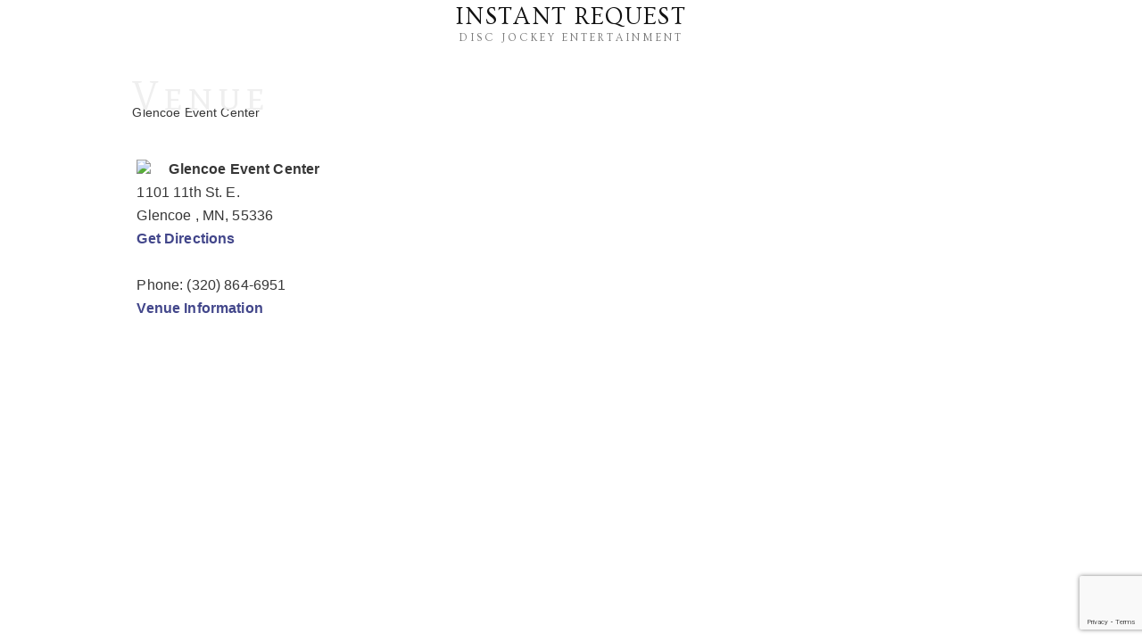

--- FILE ---
content_type: text/html; charset=UTF-8
request_url: https://ep.instantrequest.com/venue/glencoe-event-center/
body_size: 10285
content:

<!DOCTYPE html>
<!--[if IE 6]>
<html id="ie6" lang="en-US">
<![endif]-->
<!--[if IE 7]>
<html id="ie7" lang="en-US">
<![endif]-->
<!--[if IE 8]>
<html id="ie8" lang="en-US">
<![endif]-->
<!--[if !(IE 6) | !(IE 7) | !(IE 8)  ]><!-->
<html lang="en-US">
<!--<![endif]-->
<head>
<meta charset="UTF-8" />
<meta name="viewport" content="width=device-width" />
<title>Glencoe Event Center | Instant Request</title>
<link rel="profile" href="http://gmpg.org/xfn/11" />
<link rel="pingback" href="https://ep.instantrequest.com/xmlrpc.php" />
<link rel="stylesheet" type="text/css" media="all" href="https://ep.instantrequest.com/wp-content/themes/instantrequest/style.css" />
<link rel="stylesheet" type="text/css" media="all" href="https://ep.instantrequest.com/wp-content/themes/instantrequest/sexylogin/sexylogin.css" />
<link rel="stylesheet" type="text/css" media="all" href="https://ep.instantrequest.com/wp-content/themes/instantrequest/sexyrotator/sexyrotator.css" />
<link rel="stylesheet" type="text/css" media="all" href="https://ep.instantrequest.com/wp-content/themes/instantrequest/sexyprogress/sexyprogress.css" />
<link rel="stylesheet" type="text/css" media="all" href="https://ep.instantrequest.com/wp-content/themes/instantrequest/sexyprogress/jquery.ui.theme.css" />

<link href='//fonts.googleapis.com/css?family=Cardo|Ovo|Open+Sans:400,300,600,700|Comfortaa:400,300,700|Mate+SC|Niccone|Over+the+Rainbow' rel='stylesheet' type='text/css'>
<link href='//fonts.googleapis.com/css?family=Open+Sans+Condensed:700,300' rel='stylesheet' type='text/css'>
<link href='//fonts.googleapis.com/css?family=Playball' rel='stylesheet' type='text/css'>

<!-- No marker -->
<script type="text/javascript">
(function(a,e,c,f,g,b,d){var
h={ak:"1067711461",cl:"mhOlCPiVtmgQ5feP_QM"};a[c]=a[c]||
function(){(a[c].q=a[c].q||[]).push(arguments)};a[f]||
(a[f]=h.ak);b=e.createElement(g);b.async=1;b.src="//www.gstatic.com/wcm/loader.js";d=e.getElementsByTagName(g)[0];d.parentNode.insertBefore(b,d);a._googWcmGet=function(b,d,e){a[c](2,b,h,d,null,new
Date,e)}})(window,document,"_googWcmImpl","_googWcmAk","script");
</script>


<!-- Check for Internet Explorer -->
<!--[if IE]>
<link rel="stylesheet" type="text/css" media="all" href="https://ep.instantrequest.com/wp-content/themes/instantrequest/ie.css" />
<link rel="stylesheet" type="text/css" media="all" href="https://ep.instantrequest.com/wp-content/themes/instantrequest/sexyrotator/sexyrotator-ie.css" />
<![endif]-->

<!--[if IE 7]>
<link rel="stylesheet" type="text/css" media="all" href="https://ep.instantrequest.com/wp-content/themes/instantrequest/ie7.css" />

<![endif]-->

<!--[if lt IE 9]>
<script src="https://ep.instantrequest.com/wp-content/themes/twentyeleven/js/html5.js" type="text/javascript"></script>
<![endif]-->

<meta name='robots' content='max-image-preview:large' />
	<style>img:is([sizes="auto" i], [sizes^="auto," i]) { contain-intrinsic-size: 3000px 1500px }</style>
	<link rel='dns-prefetch' href='//www.google.com' />
<link rel='dns-prefetch' href='//maxcdn.bootstrapcdn.com' />
<link rel="alternate" type="application/rss+xml" title="Instant Request &raquo; Feed" href="https://ep.instantrequest.com/feed/" />
<link rel="alternate" type="application/rss+xml" title="Instant Request &raquo; Comments Feed" href="https://ep.instantrequest.com/comments/feed/" />
<link rel="alternate" type="application/rss+xml" title="Instant Request &raquo; Glencoe Event Center Comments Feed" href="https://ep.instantrequest.com/venue/glencoe-event-center/feed/" />
<script type="text/javascript">
/* <![CDATA[ */
window._wpemojiSettings = {"baseUrl":"https:\/\/s.w.org\/images\/core\/emoji\/16.0.1\/72x72\/","ext":".png","svgUrl":"https:\/\/s.w.org\/images\/core\/emoji\/16.0.1\/svg\/","svgExt":".svg","source":{"concatemoji":"https:\/\/ep.instantrequest.com\/wp-includes\/js\/wp-emoji-release.min.js?ver=d8b823218858647598d8d1942a5b4180"}};
/*! This file is auto-generated */
!function(s,n){var o,i,e;function c(e){try{var t={supportTests:e,timestamp:(new Date).valueOf()};sessionStorage.setItem(o,JSON.stringify(t))}catch(e){}}function p(e,t,n){e.clearRect(0,0,e.canvas.width,e.canvas.height),e.fillText(t,0,0);var t=new Uint32Array(e.getImageData(0,0,e.canvas.width,e.canvas.height).data),a=(e.clearRect(0,0,e.canvas.width,e.canvas.height),e.fillText(n,0,0),new Uint32Array(e.getImageData(0,0,e.canvas.width,e.canvas.height).data));return t.every(function(e,t){return e===a[t]})}function u(e,t){e.clearRect(0,0,e.canvas.width,e.canvas.height),e.fillText(t,0,0);for(var n=e.getImageData(16,16,1,1),a=0;a<n.data.length;a++)if(0!==n.data[a])return!1;return!0}function f(e,t,n,a){switch(t){case"flag":return n(e,"\ud83c\udff3\ufe0f\u200d\u26a7\ufe0f","\ud83c\udff3\ufe0f\u200b\u26a7\ufe0f")?!1:!n(e,"\ud83c\udde8\ud83c\uddf6","\ud83c\udde8\u200b\ud83c\uddf6")&&!n(e,"\ud83c\udff4\udb40\udc67\udb40\udc62\udb40\udc65\udb40\udc6e\udb40\udc67\udb40\udc7f","\ud83c\udff4\u200b\udb40\udc67\u200b\udb40\udc62\u200b\udb40\udc65\u200b\udb40\udc6e\u200b\udb40\udc67\u200b\udb40\udc7f");case"emoji":return!a(e,"\ud83e\udedf")}return!1}function g(e,t,n,a){var r="undefined"!=typeof WorkerGlobalScope&&self instanceof WorkerGlobalScope?new OffscreenCanvas(300,150):s.createElement("canvas"),o=r.getContext("2d",{willReadFrequently:!0}),i=(o.textBaseline="top",o.font="600 32px Arial",{});return e.forEach(function(e){i[e]=t(o,e,n,a)}),i}function t(e){var t=s.createElement("script");t.src=e,t.defer=!0,s.head.appendChild(t)}"undefined"!=typeof Promise&&(o="wpEmojiSettingsSupports",i=["flag","emoji"],n.supports={everything:!0,everythingExceptFlag:!0},e=new Promise(function(e){s.addEventListener("DOMContentLoaded",e,{once:!0})}),new Promise(function(t){var n=function(){try{var e=JSON.parse(sessionStorage.getItem(o));if("object"==typeof e&&"number"==typeof e.timestamp&&(new Date).valueOf()<e.timestamp+604800&&"object"==typeof e.supportTests)return e.supportTests}catch(e){}return null}();if(!n){if("undefined"!=typeof Worker&&"undefined"!=typeof OffscreenCanvas&&"undefined"!=typeof URL&&URL.createObjectURL&&"undefined"!=typeof Blob)try{var e="postMessage("+g.toString()+"("+[JSON.stringify(i),f.toString(),p.toString(),u.toString()].join(",")+"));",a=new Blob([e],{type:"text/javascript"}),r=new Worker(URL.createObjectURL(a),{name:"wpTestEmojiSupports"});return void(r.onmessage=function(e){c(n=e.data),r.terminate(),t(n)})}catch(e){}c(n=g(i,f,p,u))}t(n)}).then(function(e){for(var t in e)n.supports[t]=e[t],n.supports.everything=n.supports.everything&&n.supports[t],"flag"!==t&&(n.supports.everythingExceptFlag=n.supports.everythingExceptFlag&&n.supports[t]);n.supports.everythingExceptFlag=n.supports.everythingExceptFlag&&!n.supports.flag,n.DOMReady=!1,n.readyCallback=function(){n.DOMReady=!0}}).then(function(){return e}).then(function(){var e;n.supports.everything||(n.readyCallback(),(e=n.source||{}).concatemoji?t(e.concatemoji):e.wpemoji&&e.twemoji&&(t(e.twemoji),t(e.wpemoji)))}))}((window,document),window._wpemojiSettings);
/* ]]> */
</script>
<link rel='stylesheet' id='sbi_styles-css' href='https://ep.instantrequest.com/wp-content/plugins/instagram-feed/css/sbi-styles.min.css?ver=6.9.1' type='text/css' media='all' />
<style id='wp-emoji-styles-inline-css' type='text/css'>

	img.wp-smiley, img.emoji {
		display: inline !important;
		border: none !important;
		box-shadow: none !important;
		height: 1em !important;
		width: 1em !important;
		margin: 0 0.07em !important;
		vertical-align: -0.1em !important;
		background: none !important;
		padding: 0 !important;
	}
</style>
<link rel='stylesheet' id='wp-block-library-css' href='https://ep.instantrequest.com/wp-includes/css/dist/block-library/style.min.css?ver=d8b823218858647598d8d1942a5b4180' type='text/css' media='all' />
<style id='wp-block-library-theme-inline-css' type='text/css'>
.wp-block-audio :where(figcaption){color:#555;font-size:13px;text-align:center}.is-dark-theme .wp-block-audio :where(figcaption){color:#ffffffa6}.wp-block-audio{margin:0 0 1em}.wp-block-code{border:1px solid #ccc;border-radius:4px;font-family:Menlo,Consolas,monaco,monospace;padding:.8em 1em}.wp-block-embed :where(figcaption){color:#555;font-size:13px;text-align:center}.is-dark-theme .wp-block-embed :where(figcaption){color:#ffffffa6}.wp-block-embed{margin:0 0 1em}.blocks-gallery-caption{color:#555;font-size:13px;text-align:center}.is-dark-theme .blocks-gallery-caption{color:#ffffffa6}:root :where(.wp-block-image figcaption){color:#555;font-size:13px;text-align:center}.is-dark-theme :root :where(.wp-block-image figcaption){color:#ffffffa6}.wp-block-image{margin:0 0 1em}.wp-block-pullquote{border-bottom:4px solid;border-top:4px solid;color:currentColor;margin-bottom:1.75em}.wp-block-pullquote cite,.wp-block-pullquote footer,.wp-block-pullquote__citation{color:currentColor;font-size:.8125em;font-style:normal;text-transform:uppercase}.wp-block-quote{border-left:.25em solid;margin:0 0 1.75em;padding-left:1em}.wp-block-quote cite,.wp-block-quote footer{color:currentColor;font-size:.8125em;font-style:normal;position:relative}.wp-block-quote:where(.has-text-align-right){border-left:none;border-right:.25em solid;padding-left:0;padding-right:1em}.wp-block-quote:where(.has-text-align-center){border:none;padding-left:0}.wp-block-quote.is-large,.wp-block-quote.is-style-large,.wp-block-quote:where(.is-style-plain){border:none}.wp-block-search .wp-block-search__label{font-weight:700}.wp-block-search__button{border:1px solid #ccc;padding:.375em .625em}:where(.wp-block-group.has-background){padding:1.25em 2.375em}.wp-block-separator.has-css-opacity{opacity:.4}.wp-block-separator{border:none;border-bottom:2px solid;margin-left:auto;margin-right:auto}.wp-block-separator.has-alpha-channel-opacity{opacity:1}.wp-block-separator:not(.is-style-wide):not(.is-style-dots){width:100px}.wp-block-separator.has-background:not(.is-style-dots){border-bottom:none;height:1px}.wp-block-separator.has-background:not(.is-style-wide):not(.is-style-dots){height:2px}.wp-block-table{margin:0 0 1em}.wp-block-table td,.wp-block-table th{word-break:normal}.wp-block-table :where(figcaption){color:#555;font-size:13px;text-align:center}.is-dark-theme .wp-block-table :where(figcaption){color:#ffffffa6}.wp-block-video :where(figcaption){color:#555;font-size:13px;text-align:center}.is-dark-theme .wp-block-video :where(figcaption){color:#ffffffa6}.wp-block-video{margin:0 0 1em}:root :where(.wp-block-template-part.has-background){margin-bottom:0;margin-top:0;padding:1.25em 2.375em}
</style>
<style id='classic-theme-styles-inline-css' type='text/css'>
/*! This file is auto-generated */
.wp-block-button__link{color:#fff;background-color:#32373c;border-radius:9999px;box-shadow:none;text-decoration:none;padding:calc(.667em + 2px) calc(1.333em + 2px);font-size:1.125em}.wp-block-file__button{background:#32373c;color:#fff;text-decoration:none}
</style>
<style id='global-styles-inline-css' type='text/css'>
:root{--wp--preset--aspect-ratio--square: 1;--wp--preset--aspect-ratio--4-3: 4/3;--wp--preset--aspect-ratio--3-4: 3/4;--wp--preset--aspect-ratio--3-2: 3/2;--wp--preset--aspect-ratio--2-3: 2/3;--wp--preset--aspect-ratio--16-9: 16/9;--wp--preset--aspect-ratio--9-16: 9/16;--wp--preset--color--black: #000;--wp--preset--color--cyan-bluish-gray: #abb8c3;--wp--preset--color--white: #fff;--wp--preset--color--pale-pink: #f78da7;--wp--preset--color--vivid-red: #cf2e2e;--wp--preset--color--luminous-vivid-orange: #ff6900;--wp--preset--color--luminous-vivid-amber: #fcb900;--wp--preset--color--light-green-cyan: #7bdcb5;--wp--preset--color--vivid-green-cyan: #00d084;--wp--preset--color--pale-cyan-blue: #8ed1fc;--wp--preset--color--vivid-cyan-blue: #0693e3;--wp--preset--color--vivid-purple: #9b51e0;--wp--preset--color--blue: #1982d1;--wp--preset--color--dark-gray: #373737;--wp--preset--color--medium-gray: #666;--wp--preset--color--light-gray: #e2e2e2;--wp--preset--gradient--vivid-cyan-blue-to-vivid-purple: linear-gradient(135deg,rgba(6,147,227,1) 0%,rgb(155,81,224) 100%);--wp--preset--gradient--light-green-cyan-to-vivid-green-cyan: linear-gradient(135deg,rgb(122,220,180) 0%,rgb(0,208,130) 100%);--wp--preset--gradient--luminous-vivid-amber-to-luminous-vivid-orange: linear-gradient(135deg,rgba(252,185,0,1) 0%,rgba(255,105,0,1) 100%);--wp--preset--gradient--luminous-vivid-orange-to-vivid-red: linear-gradient(135deg,rgba(255,105,0,1) 0%,rgb(207,46,46) 100%);--wp--preset--gradient--very-light-gray-to-cyan-bluish-gray: linear-gradient(135deg,rgb(238,238,238) 0%,rgb(169,184,195) 100%);--wp--preset--gradient--cool-to-warm-spectrum: linear-gradient(135deg,rgb(74,234,220) 0%,rgb(151,120,209) 20%,rgb(207,42,186) 40%,rgb(238,44,130) 60%,rgb(251,105,98) 80%,rgb(254,248,76) 100%);--wp--preset--gradient--blush-light-purple: linear-gradient(135deg,rgb(255,206,236) 0%,rgb(152,150,240) 100%);--wp--preset--gradient--blush-bordeaux: linear-gradient(135deg,rgb(254,205,165) 0%,rgb(254,45,45) 50%,rgb(107,0,62) 100%);--wp--preset--gradient--luminous-dusk: linear-gradient(135deg,rgb(255,203,112) 0%,rgb(199,81,192) 50%,rgb(65,88,208) 100%);--wp--preset--gradient--pale-ocean: linear-gradient(135deg,rgb(255,245,203) 0%,rgb(182,227,212) 50%,rgb(51,167,181) 100%);--wp--preset--gradient--electric-grass: linear-gradient(135deg,rgb(202,248,128) 0%,rgb(113,206,126) 100%);--wp--preset--gradient--midnight: linear-gradient(135deg,rgb(2,3,129) 0%,rgb(40,116,252) 100%);--wp--preset--font-size--small: 13px;--wp--preset--font-size--medium: 20px;--wp--preset--font-size--large: 36px;--wp--preset--font-size--x-large: 42px;--wp--preset--spacing--20: 0.44rem;--wp--preset--spacing--30: 0.67rem;--wp--preset--spacing--40: 1rem;--wp--preset--spacing--50: 1.5rem;--wp--preset--spacing--60: 2.25rem;--wp--preset--spacing--70: 3.38rem;--wp--preset--spacing--80: 5.06rem;--wp--preset--shadow--natural: 6px 6px 9px rgba(0, 0, 0, 0.2);--wp--preset--shadow--deep: 12px 12px 50px rgba(0, 0, 0, 0.4);--wp--preset--shadow--sharp: 6px 6px 0px rgba(0, 0, 0, 0.2);--wp--preset--shadow--outlined: 6px 6px 0px -3px rgba(255, 255, 255, 1), 6px 6px rgba(0, 0, 0, 1);--wp--preset--shadow--crisp: 6px 6px 0px rgba(0, 0, 0, 1);}:where(.is-layout-flex){gap: 0.5em;}:where(.is-layout-grid){gap: 0.5em;}body .is-layout-flex{display: flex;}.is-layout-flex{flex-wrap: wrap;align-items: center;}.is-layout-flex > :is(*, div){margin: 0;}body .is-layout-grid{display: grid;}.is-layout-grid > :is(*, div){margin: 0;}:where(.wp-block-columns.is-layout-flex){gap: 2em;}:where(.wp-block-columns.is-layout-grid){gap: 2em;}:where(.wp-block-post-template.is-layout-flex){gap: 1.25em;}:where(.wp-block-post-template.is-layout-grid){gap: 1.25em;}.has-black-color{color: var(--wp--preset--color--black) !important;}.has-cyan-bluish-gray-color{color: var(--wp--preset--color--cyan-bluish-gray) !important;}.has-white-color{color: var(--wp--preset--color--white) !important;}.has-pale-pink-color{color: var(--wp--preset--color--pale-pink) !important;}.has-vivid-red-color{color: var(--wp--preset--color--vivid-red) !important;}.has-luminous-vivid-orange-color{color: var(--wp--preset--color--luminous-vivid-orange) !important;}.has-luminous-vivid-amber-color{color: var(--wp--preset--color--luminous-vivid-amber) !important;}.has-light-green-cyan-color{color: var(--wp--preset--color--light-green-cyan) !important;}.has-vivid-green-cyan-color{color: var(--wp--preset--color--vivid-green-cyan) !important;}.has-pale-cyan-blue-color{color: var(--wp--preset--color--pale-cyan-blue) !important;}.has-vivid-cyan-blue-color{color: var(--wp--preset--color--vivid-cyan-blue) !important;}.has-vivid-purple-color{color: var(--wp--preset--color--vivid-purple) !important;}.has-black-background-color{background-color: var(--wp--preset--color--black) !important;}.has-cyan-bluish-gray-background-color{background-color: var(--wp--preset--color--cyan-bluish-gray) !important;}.has-white-background-color{background-color: var(--wp--preset--color--white) !important;}.has-pale-pink-background-color{background-color: var(--wp--preset--color--pale-pink) !important;}.has-vivid-red-background-color{background-color: var(--wp--preset--color--vivid-red) !important;}.has-luminous-vivid-orange-background-color{background-color: var(--wp--preset--color--luminous-vivid-orange) !important;}.has-luminous-vivid-amber-background-color{background-color: var(--wp--preset--color--luminous-vivid-amber) !important;}.has-light-green-cyan-background-color{background-color: var(--wp--preset--color--light-green-cyan) !important;}.has-vivid-green-cyan-background-color{background-color: var(--wp--preset--color--vivid-green-cyan) !important;}.has-pale-cyan-blue-background-color{background-color: var(--wp--preset--color--pale-cyan-blue) !important;}.has-vivid-cyan-blue-background-color{background-color: var(--wp--preset--color--vivid-cyan-blue) !important;}.has-vivid-purple-background-color{background-color: var(--wp--preset--color--vivid-purple) !important;}.has-black-border-color{border-color: var(--wp--preset--color--black) !important;}.has-cyan-bluish-gray-border-color{border-color: var(--wp--preset--color--cyan-bluish-gray) !important;}.has-white-border-color{border-color: var(--wp--preset--color--white) !important;}.has-pale-pink-border-color{border-color: var(--wp--preset--color--pale-pink) !important;}.has-vivid-red-border-color{border-color: var(--wp--preset--color--vivid-red) !important;}.has-luminous-vivid-orange-border-color{border-color: var(--wp--preset--color--luminous-vivid-orange) !important;}.has-luminous-vivid-amber-border-color{border-color: var(--wp--preset--color--luminous-vivid-amber) !important;}.has-light-green-cyan-border-color{border-color: var(--wp--preset--color--light-green-cyan) !important;}.has-vivid-green-cyan-border-color{border-color: var(--wp--preset--color--vivid-green-cyan) !important;}.has-pale-cyan-blue-border-color{border-color: var(--wp--preset--color--pale-cyan-blue) !important;}.has-vivid-cyan-blue-border-color{border-color: var(--wp--preset--color--vivid-cyan-blue) !important;}.has-vivid-purple-border-color{border-color: var(--wp--preset--color--vivid-purple) !important;}.has-vivid-cyan-blue-to-vivid-purple-gradient-background{background: var(--wp--preset--gradient--vivid-cyan-blue-to-vivid-purple) !important;}.has-light-green-cyan-to-vivid-green-cyan-gradient-background{background: var(--wp--preset--gradient--light-green-cyan-to-vivid-green-cyan) !important;}.has-luminous-vivid-amber-to-luminous-vivid-orange-gradient-background{background: var(--wp--preset--gradient--luminous-vivid-amber-to-luminous-vivid-orange) !important;}.has-luminous-vivid-orange-to-vivid-red-gradient-background{background: var(--wp--preset--gradient--luminous-vivid-orange-to-vivid-red) !important;}.has-very-light-gray-to-cyan-bluish-gray-gradient-background{background: var(--wp--preset--gradient--very-light-gray-to-cyan-bluish-gray) !important;}.has-cool-to-warm-spectrum-gradient-background{background: var(--wp--preset--gradient--cool-to-warm-spectrum) !important;}.has-blush-light-purple-gradient-background{background: var(--wp--preset--gradient--blush-light-purple) !important;}.has-blush-bordeaux-gradient-background{background: var(--wp--preset--gradient--blush-bordeaux) !important;}.has-luminous-dusk-gradient-background{background: var(--wp--preset--gradient--luminous-dusk) !important;}.has-pale-ocean-gradient-background{background: var(--wp--preset--gradient--pale-ocean) !important;}.has-electric-grass-gradient-background{background: var(--wp--preset--gradient--electric-grass) !important;}.has-midnight-gradient-background{background: var(--wp--preset--gradient--midnight) !important;}.has-small-font-size{font-size: var(--wp--preset--font-size--small) !important;}.has-medium-font-size{font-size: var(--wp--preset--font-size--medium) !important;}.has-large-font-size{font-size: var(--wp--preset--font-size--large) !important;}.has-x-large-font-size{font-size: var(--wp--preset--font-size--x-large) !important;}
:where(.wp-block-post-template.is-layout-flex){gap: 1.25em;}:where(.wp-block-post-template.is-layout-grid){gap: 1.25em;}
:where(.wp-block-columns.is-layout-flex){gap: 2em;}:where(.wp-block-columns.is-layout-grid){gap: 2em;}
:root :where(.wp-block-pullquote){font-size: 1.5em;line-height: 1.6;}
</style>
<link rel='stylesheet' id='playlist-style-css' href='https://ep.instantrequest.com/wp-content/plugins/iq-event-planner/theme/css/playlist.css?ver=d8b823218858647598d8d1942a5b4180' type='text/css' media='all' />
<link rel='stylesheet' id='style-tooltip-css' href='https://ep.instantrequest.com/wp-content/plugins/iq-event-planner/theme/css/tooltip.css?ver=d8b823218858647598d8d1942a5b4180' type='text/css' media='all' />
<link rel='stylesheet' id='pwrcap-style-css' href='https://ep.instantrequest.com/wp-content/plugins/power-captcha-recaptcha/assets/css/captcha.min.css?ver=1.1.0' type='text/css' media='all' />
<link rel='stylesheet' id='cff-css' href='https://ep.instantrequest.com/wp-content/plugins/custom-facebook-feed/assets/css/cff-style.min.css?ver=4.3.2' type='text/css' media='all' />
<link rel='stylesheet' id='sb-font-awesome-css' href='https://maxcdn.bootstrapcdn.com/font-awesome/4.7.0/css/font-awesome.min.css?ver=d8b823218858647598d8d1942a5b4180' type='text/css' media='all' />
<link rel='stylesheet' id='twentyeleven-block-style-css' href='https://ep.instantrequest.com/wp-content/themes/twentyeleven/blocks.css?ver=20240703' type='text/css' media='all' />
<link rel='stylesheet' id='mediaelementjs-styles-css' href='https://ep.instantrequest.com/wp-content/plugins/media-element-html5-video-and-audio-player/mediaelement/v4/mediaelementplayer.min.css?ver=d8b823218858647598d8d1942a5b4180' type='text/css' media='all' />
<link rel='stylesheet' id='mediaelementjs-styles-legacy-css' href='https://ep.instantrequest.com/wp-content/plugins/media-element-html5-video-and-audio-player/mediaelement/v4/mediaelementplayer-legacy.min.css?ver=d8b823218858647598d8d1942a5b4180' type='text/css' media='all' />
<script type="text/javascript" src="https://ep.instantrequest.com/wp-includes/js/jquery/jquery.min.js?ver=3.7.1" id="jquery-core-js"></script>
<script type="text/javascript" src="https://ep.instantrequest.com/wp-includes/js/jquery/jquery-migrate.min.js?ver=3.4.1" id="jquery-migrate-js"></script>
<script type="text/javascript" src="https://ep.instantrequest.com/wp-includes/js/jquery/ui/core.min.js?ver=1.13.3" id="jquery-ui-core-js"></script>
<script type="text/javascript" src="https://ep.instantrequest.com/wp-includes/js/jquery/ui/menu.min.js?ver=1.13.3" id="jquery-ui-menu-js"></script>
<script type="text/javascript" src="https://ep.instantrequest.com/wp-includes/js/dist/dom-ready.min.js?ver=f77871ff7694fffea381" id="wp-dom-ready-js"></script>
<script type="text/javascript" src="https://ep.instantrequest.com/wp-includes/js/dist/hooks.min.js?ver=4d63a3d491d11ffd8ac6" id="wp-hooks-js"></script>
<script type="text/javascript" src="https://ep.instantrequest.com/wp-includes/js/dist/i18n.min.js?ver=5e580eb46a90c2b997e6" id="wp-i18n-js"></script>
<script type="text/javascript" id="wp-i18n-js-after">
/* <![CDATA[ */
wp.i18n.setLocaleData( { 'text direction\u0004ltr': [ 'ltr' ] } );
/* ]]> */
</script>
<script type="text/javascript" src="https://ep.instantrequest.com/wp-includes/js/dist/a11y.min.js?ver=3156534cc54473497e14" id="wp-a11y-js"></script>
<script type="text/javascript" src="https://ep.instantrequest.com/wp-includes/js/jquery/ui/autocomplete.min.js?ver=1.13.3" id="jquery-ui-autocomplete-js"></script>
<script type="text/javascript" id="ie-jquery-js-extra">
/* <![CDATA[ */
var ie = {"ajaxurl":"https:\/\/ep.instantrequest.com\/wp-admin\/admin-ajax.php"};
/* ]]> */
</script>
<script type="text/javascript" src="https://ep.instantrequest.com/wp-content/plugins/iq-event-planner/admin/js/ie.js?ver=d8b823218858647598d8d1942a5b4180" id="ie-jquery-js"></script>
<script type="text/javascript" id="playlist-script-js-extra">
/* <![CDATA[ */
var pl = {"ajaxurl":"https:\/\/ep.instantrequest.com\/wp-admin\/admin-ajax.php","id":null,"pluginURL":"https:\/\/ep.instantrequest.com\/wp-content\/plugins\/iq-event-planner","tab":null};
/* ]]> */
</script>
<script type="text/javascript" src="https://ep.instantrequest.com/wp-content/plugins/iq-event-planner/theme/js/playlist.js?ver=d8b823218858647598d8d1942a5b4180" id="playlist-script-js"></script>
<script type="text/javascript" id="pwrcap-captcha-js-extra">
/* <![CDATA[ */
var pwrcap = {"site_key":"6Ld1q0UrAAAAAPkgBIjMHcBHgEz1OMWCmPe9dCLa"};
/* ]]> */
</script>
<script type="text/javascript" src="https://ep.instantrequest.com/wp-content/plugins/power-captcha-recaptcha/assets/js/captcha.min.js?ver=1.1.0" id="pwrcap-captcha-js"></script>
<script type="text/javascript" src="https://www.google.com/recaptcha/api.js?onload=pwrcapInitV3&amp;render=6Ld1q0UrAAAAAPkgBIjMHcBHgEz1OMWCmPe9dCLa&amp;ver=1.1.0" id="pwrcap-api-js"></script>
<!--[if lt IE 8]>
<script type="text/javascript" src="https://ep.instantrequest.com/wp-includes/js/json2.min.js?ver=2015-05-03" id="json2-js"></script>
<![endif]-->
<script type="text/javascript" src="https://ep.instantrequest.com/wp-content/themes/instantrequest/sexyprogress/js/jquery.cookies.2.2.0.min.js?ver=d8b823218858647598d8d1942a5b4180" id="jquery_cookies-js"></script>
<script type="text/javascript" src="https://ep.instantrequest.com/wp-content/themes/instantrequest/sexyprogress/js/jquery.validate.min.js?ver=d8b823218858647598d8d1942a5b4180" id="jquery_validate-js"></script>
<script type="text/javascript" src="https://ep.instantrequest.com/wp-content/plugins/media-element-html5-video-and-audio-player/mediaelement/v4/mediaelement-and-player.min.js?ver=4.2.8" id="mediaelementjs-scripts-js"></script>
<link rel="https://api.w.org/" href="https://ep.instantrequest.com/wp-json/" /><link rel="alternate" title="JSON" type="application/json" href="https://ep.instantrequest.com/wp-json/wp/v2/venue/8470" /><link rel="EditURI" type="application/rsd+xml" title="RSD" href="https://ep.instantrequest.com/xmlrpc.php?rsd" />

<link rel="canonical" href="https://ep.instantrequest.com/venue/glencoe-event-center/" />
<link rel='shortlink' href='https://ep.instantrequest.com/?p=8470' />
<link rel="alternate" title="oEmbed (JSON)" type="application/json+oembed" href="https://ep.instantrequest.com/wp-json/oembed/1.0/embed?url=https%3A%2F%2Fep.instantrequest.com%2Fvenue%2Fglencoe-event-center%2F" />
<link rel="alternate" title="oEmbed (XML)" type="text/xml+oembed" href="https://ep.instantrequest.com/wp-json/oembed/1.0/embed?url=https%3A%2F%2Fep.instantrequest.com%2Fvenue%2Fglencoe-event-center%2F&#038;format=xml" />
<!-- All in one Favicon 4.8 --><link rel="shortcut icon" href="https://ep.instantrequest.com/wp-content/uploads/2013/09/favicon.png" />

<script type="text/javascript">
if ( window!=window.top ) { // we are in the iframe
	(function($){
		$('html').addClass('iframe');
	})(jQuery)
}
if( window.location.host === 'ep.instantrequest.com' || window.location.host === 'localhost' ) {
	(function($){
		// $(document).ready( function() {
			$('html').addClass('event-planner');
		// })
	})(jQuery)
}
</script>
</head>

<body class="wp-singular venue-template-default single single-venue postid-8470 admin-bar no-customize-support wp-embed-responsive wp-theme-twentyeleven wp-child-theme-instantrequest event-planner glencoe-event-center singular two-column right-sidebar" onload="_googWcmGet('ir-phone', '952-934-6110')">


<div id="sexyLogin" class="sexy-login-contracted">

	<div class="sexy-details-column">
		<h2>Event Planner Access</h2>
		<ul>
			<li>Browse thousands of songs and create a custom playlist</li>
			<li>Get song recommendations for wedding moments you’ll remember forever</li>
			<li>Customize your entire reception, and simplify the planning process</li>
			<li>Get matched with the right DJ  by specifying your music and personality preferences</li>
		</ul>
		
	</div>

	<div class="sexy-login-column">

		<h2>
			<span>Client Login</span><span class="sexy-separator"> - or - </span><a href="https://ep.instantrequest.com/make-a-payment/" class="sexy-payment-button">Make A Payment</a>
		</h2>
		
		<form id="loginform" action="https://ep.instantrequest.com/event-planner/ep/" method="post" autocomplete="off">
		<table>
            <tbody>
<!--
                <tr>
                    <td>
                       <label for="EventYear" style="display: inline; font-size: 90%;">Year of Event</label>
                        <select id="EventYear">
                            <option value="2013">My event date is in 2013</option>
                            <option value="2014">My event date is in 2014 or later</option>
                        </select>
                    </td>
                </tr>
-->
                <tr>
<!--                     <td><label for="EmailUserName2">E-mail Address:</label><input id="EmailUserName2" type="text" name="EmailUserName" value="" placeholder="Email Address"></td> -->
                    <td>
                    	<label for="EmailUserName1">E-mail Address:</label>
                    	<input id="EmailUserName1" type="text" name="creds[user_email]" value="" placeholder="Email Address" />
					</td>
                </tr>
                <tr>
<!--                     <td><label for="password2">Password:</label><input id="password2" type="password" name="password" placeholder="Password"></td> -->
                    <td>
                    	<label for="password1">Password:</label><input id="password1" type="password" name="creds[user_password]" placeholder="Password"/>
                    </td>
                </tr>
                <tr>
<!--                     <td><input id="RememberUserName2" type="checkbox" name="RememberUserName" value="user"><label for="RememberUserName2" id="RememberUserNameLabel2">Remember Me</label><input type="submit" name="user_login" value="Login"></td> -->
                    <td>
                    	<input id="RememberUserName1" type="checkbox" name="creds[remember]" value="user" />
                    	<label for="RememberUserName1" id="RememberUserNameLabel1">Remember Me</label>
                    	<input type="submit" name="user_login" value="Login">
					</td>
                </tr>
                <tr>
<!--                     <td id="ForgotInformation2">Forget your login information? <a href="http://apps.instantrequest.com/EventPlanner/forgotPass.cfm">click here</a></td> -->
                    <td id="ForgotInformation1">Forget your login information? <a href="/wp-login.php?action=lostpassword">click here</a></td>
                </tr>
            </tbody>
		</table>
	    </form>

<!--
        <script type="text/javascript" >

            (function($){
                $(document).ready(function(){
                    var $loginForm = $('#loginform'),
                        $eventYear = $('#EventYear'),
                        $username1 = $('#EmailUserName1'),
                        $username2 = $('#EmailUserName2'),
                        $password1 = $('#password1'),
                        $password2 = $('#password2'),
                        $remember1 = $('#RememberUserName1'),
                        $remember2 = $('#RememberUserName2'),
                        $hiddenElements = $('td:hidden', $loginForm ),
                        $shownElements = $( 'td:visible', $loginForm),
                        url2013 = 'http://apps.instantrequest.com/eventplanner.cfm',
                        url2014 = 'https://ep.instantrequest.com/event-planner/ep/';

                    $eventYear.change(function(){
                        if( $(this).val() == '2013' ) {
                            $hiddenElements.toggle();
                            $shownElements.toggle();
                            $loginForm.attr('action', url2013 );
                            $username2.val( $username1.val() );
                            $password2.val( $password1.val() );
                            $remember2.attr( 'checked', $remember1.attr('checked') );
                            $username1.val('');
                            $password1.val('');
                            $remember1.attr('checked', '');
                        }
                        else {
                            $hiddenElements.toggle();
                            $shownElements.toggle();
                            $loginForm.attr('action', url2014 );
                            $username1.val( $username2.val() );
                            $password1.val( $password2.val() );
                            $remember1.attr( 'checked', $remember2.attr('checked') );
                            $username2.val('');
                            $password2.val('');
                            $remember2.attr('checked', '');
                        }

                        $(this).parent().show();
                    });
                });
            })(jQuery)

        </script>
-->

             
        
		 
	</div>
    
        <a href="javascript:void(null)" class="sexy-login-button"><span class="sexy-login-text">Client Login</span><span class="sexy-hide-text">hide</span></a></div>
<div id="page" class="hfeed">
	<header id="branding" role="banner">
		<h1 id="site-title"><span><a href="https://ep.instantrequest.com/" title="Instant Request" rel="home">Instant Request</a></span></h1>
		<h2 id="site-description">Disc Jockey Entertainment</h2>
		<div class="clear"></div>


				<nav id="access" role="navigation">
			<h3 class="assistive-text">Main menu</h3>
						<div class="skip-link"><a class="assistive-text" href="#content" title="Skip to primary content">Skip to primary content</a></div>
			<div class="skip-link"><a class="assistive-text" href="#secondary" title="Skip to secondary content">Skip to secondary content</a></div>
						<div class="menu-main-menu-container"><ul id="menu-main-menu" class="menu"><li id="menu-item-2514" class="menu-item menu-item-type-post_type menu-item-object-page menu-item-home menu-item-2514"><a href="https://ep.instantrequest.com/">Home</a></li>
<li id="menu-item-1395" class="menu-item menu-item-type-post_type menu-item-object-page menu-item-has-children menu-item-1395"><a href="https://ep.instantrequest.com/about-us/our-philosophy/">About Us</a>
<ul class="sub-menu">
	<li id="menu-item-102" class="menu-item menu-item-type-post_type menu-item-object-page menu-item-102"><a href="https://ep.instantrequest.com/about-us/our-philosophy/">Our Philosophy</a></li>
	<li id="menu-item-63" class="menu-item menu-item-type-post_type menu-item-object-page menu-item-63"><a href="https://ep.instantrequest.com/about-us/awards-recognition/">Awards &#038; Memberships</a></li>
	<li id="menu-item-66" class="menu-item menu-item-type-post_type menu-item-object-page menu-item-66"><a href="https://ep.instantrequest.com/about-us/our-history/">Our History</a></li>
	<li id="menu-item-1925" class="menu-item menu-item-type-post_type menu-item-object-page menu-item-1925"><a href="https://ep.instantrequest.com/about-us/meet-the-djs/">Meet the DJs</a></li>
	<li id="menu-item-7419" class="menu-item menu-item-type-custom menu-item-object-custom menu-item-7419"><a href="https://www.instantrequest.com/blog/">Blog</a></li>
</ul>
</li>
<li id="menu-item-987" class="menu-item menu-item-type-post_type menu-item-object-page menu-item-has-children menu-item-987"><a href="https://ep.instantrequest.com/services/">Services</a>
<ul class="sub-menu">
	<li id="menu-item-1403" class="menu-item menu-item-type-post_type menu-item-object-page menu-item-1403"><a href="https://ep.instantrequest.com/services/">Services We Offer</a></li>
	<li id="menu-item-1393" class="menu-item menu-item-type-post_type menu-item-object-page menu-item-1393"><a href="https://ep.instantrequest.com/lighting-gallery/">Lighting Gallery</a></li>
	<li id="menu-item-1392" class="menu-item menu-item-type-post_type menu-item-object-page menu-item-1392"><a href="https://ep.instantrequest.com/services/recommended-vendors/bridal-consultants/">Recommended Vendors</a></li>
	<li id="menu-item-6640" class="menu-item menu-item-type-post_type menu-item-object-page menu-item-6640"><a href="https://ep.instantrequest.com/venue-finder/">Venue Finder</a></li>
</ul>
</li>
<li id="menu-item-1919" class="menu-item menu-item-type-post_type menu-item-object-page menu-item-1919"><a href="https://ep.instantrequest.com/event-planner/">Online Event Planner</a></li>
<li id="menu-item-9005" class="menu-item menu-item-type-post_type menu-item-object-page menu-item-9005"><a href="https://ep.instantrequest.com/lighting-gallery/" title="Lighting Gallery
">Lighting</a></li>
<li id="menu-item-1914" class="menu-item menu-item-type-post_type menu-item-object-page menu-item-1914"><a href="https://ep.instantrequest.com/music-catalog/">Music Catalog</a></li>
<li id="menu-item-1391" class="menu-item menu-item-type-post_type menu-item-object-page menu-item-1391"><a href="https://ep.instantrequest.com/testimonials/what-brides-are-saying/">Testimonials</a></li>
<li id="menu-item-2534" class="menu-item menu-item-type-post_type menu-item-object-page menu-item-2534"><a href="https://ep.instantrequest.com/instant-quote/about-you/">Instant Quote</a></li>
<li id="menu-item-2513" class="menu-item menu-item-type-post_type menu-item-object-page menu-item-2513"><a href="https://ep.instantrequest.com/faq/">FAQ</a></li>
<li id="menu-item-2512" class="menu-item menu-item-type-post_type menu-item-object-page menu-item-has-children menu-item-2512"><a href="https://ep.instantrequest.com/contact-us/">Contact Us</a>
<ul class="sub-menu">
	<li id="menu-item-2526" class="menu-item menu-item-type-post_type menu-item-object-page menu-item-2526"><a href="https://ep.instantrequest.com/contact-us/">Contact Us</a></li>
	<li id="menu-item-2529" class="menu-item menu-item-type-post_type menu-item-object-page menu-item-2529"><a href="https://ep.instantrequest.com/make-a-payment/">Make A Payment</a></li>
	<li id="menu-item-2883" class="menu-item menu-item-type-post_type menu-item-object-page menu-item-2883"><a href="https://ep.instantrequest.com/instant-quote/about-you/">Instant Quote</a></li>
</ul>
</li>
</ul></div>			<div class="clear"></div>
		</nav><!-- #access -->
			</header><!-- #branding -->
	
	<div id="main">

		<div id="primary">
			<div id="content" role="main">

				
<!--
					<nav id="nav-single">
						<h3 class="assistive-text">
							Post navigation						</h3>
						<span class="nav-previous">
							<a href="https://ep.instantrequest.com/venue/maple-tavern-in-maple-grove/" rel="prev"><span class="meta-nav">&larr;</span> Previous</a>						</span>
						<span class="nav-next">
							<a href="https://ep.instantrequest.com/venue/hastings-country-club/" rel="next">Next <span class="meta-nav">&rarr;</span></a>						</span>
					</nav>
--><!-- #nav-single -->

					
<article id="post-8470" class="post-8470 venue type-venue status-publish hentry">
		<section id="ir-above-the-fold">
			<div class="pb-content-container">
				<div id="pb" class="pb-content-id-8470">
				<span class="page-title">Venue</span><h2 class="child-page-title">Glencoe Event Center</h2>				</div>
			</div>
		</section>

	<div class="entry-content" id="venue-entry-content">
		
				<div class="venue-map">
						
			<a href="http://maps.google.com/maps?q=1101+11th+St.+E.Glencoe,+MN55336" title="Get Directions">
			<img src="http://maps.googleapis.com/maps/api/staticmap?center=&markers=size:mid%7Ccolor:red%7C1101+11th+St.+E.Glencoe,+MN55336&zoom=13&size=200x200&key=AIzaSyAgY2c4oQy2Vdcw2UHFYwgv-Js1t4a8Emc&sensor=false"/>
			</a>			
		</div>
		<div class="venue-details">
		<span class="venue-name">Glencoe Event Center</span>
		<address>
		<span class="venue-street">1101 11th St. E.</span>						
		<span class="venue-city">Glencoe</span>&nbsp;<span class="venue-state">, MN</span>,&nbsp;<span class="venue-zipcode">55336</span>
		</address>
		<a href="http://maps.google.com/maps?q=1101+11th+St.+E.Glencoe,+MN55336" title="Get Directions">Get Directions</a><br/><br/>
				Phone: <span class="venue-phone">(320) 864-6951</span><br/>
						<span class="venue-url"><a id="venue-url-link" href="http://www.glencoemn.org/landing-page/room-rentals/" title="Glencoe Event Center" style="font-weight:bold;">Venue Information</a></span>
				
				
				</div>
			
		<div class="clear"></div>
	</div><!-- .entry-content -->

	
</article><!-- #post-8470 -->

					
				
			</div><!-- #content -->
		</div><!-- #primary -->


	</div><!-- #main -->

	<footer id="colophon" role="contentinfo">

			

			<div id="site-generator">
				&copy;2025 <a href="<? bloginfo('url'); ?>" title="instantrequest.com">Instant Request</a> - All Rights Reserved | <a href="https://ep.instantrequest.com/privacy-policy/">Privacy Policy</a>
			</div>
	</footer><!-- #colophon -->
</div><!-- #page -->

<script type="speculationrules">
{"prefetch":[{"source":"document","where":{"and":[{"href_matches":"\/*"},{"not":{"href_matches":["\/wp-*.php","\/wp-admin\/*","\/wp-content\/uploads\/*","\/wp-content\/*","\/wp-content\/plugins\/*","\/wp-content\/themes\/instantrequest\/*","\/wp-content\/themes\/twentyeleven\/*","\/*\\?(.+)"]}},{"not":{"selector_matches":"a[rel~=\"nofollow\"]"}},{"not":{"selector_matches":".no-prefetch, .no-prefetch a"}}]},"eagerness":"conservative"}]}
</script>
<!-- Custom Facebook Feed JS -->
<script type="text/javascript">var cffajaxurl = "https://ep.instantrequest.com/wp-admin/admin-ajax.php";
var cfflinkhashtags = "true";
</script>
<!-- Instagram Feed JS -->
<script type="text/javascript">
var sbiajaxurl = "https://ep.instantrequest.com/wp-admin/admin-ajax.php";
</script>
<script type="text/javascript" src="https://ep.instantrequest.com/wp-includes/js/jquery/ui/mouse.min.js?ver=1.13.3" id="jquery-ui-mouse-js"></script>
<script type="text/javascript" src="https://ep.instantrequest.com/wp-includes/js/jquery/ui/sortable.min.js?ver=1.13.3" id="jquery-ui-sortable-js"></script>
<script type="text/javascript" src="https://ep.instantrequest.com/wp-includes/js/jquery/ui/datepicker.min.js?ver=1.13.3" id="jquery-ui-datepicker-js"></script>
<script type="text/javascript" id="jquery-ui-datepicker-js-after">
/* <![CDATA[ */
jQuery(function(jQuery){jQuery.datepicker.setDefaults({"closeText":"Close","currentText":"Today","monthNames":["January","February","March","April","May","June","July","August","September","October","November","December"],"monthNamesShort":["Jan","Feb","Mar","Apr","May","Jun","Jul","Aug","Sep","Oct","Nov","Dec"],"nextText":"Next","prevText":"Previous","dayNames":["Sunday","Monday","Tuesday","Wednesday","Thursday","Friday","Saturday"],"dayNamesShort":["Sun","Mon","Tue","Wed","Thu","Fri","Sat"],"dayNamesMin":["S","M","T","W","T","F","S"],"dateFormat":"MM d, yy","firstDay":0,"isRTL":false});});
/* ]]> */
</script>
<script type="text/javascript" src="https://ep.instantrequest.com/wp-content/plugins/iq-event-planner/theme/js/jquery.jplayer.min.js?ver=d8b823218858647598d8d1942a5b4180" id="jquery-jplayer-js"></script>
<script type="text/javascript" src="https://ep.instantrequest.com/wp-content/plugins/iq-event-planner/theme/js/jplayer.playlist.min.js?ver=d8b823218858647598d8d1942a5b4180" id="jquery-jplayer-playlist-js"></script>
<script type="text/javascript" src="https://ep.instantrequest.com/wp-content/plugins/iq-event-planner/theme/js/tooltip.js?ver=d8b823218858647598d8d1942a5b4180" id="jquery-tooltip-js"></script>
<script type="text/javascript" src="https://ep.instantrequest.com/wp-content/plugins/power-captcha-for-ep/ep-recaptcha-fix.js?ver=1.8" id="custom-ep-recaptcha-js-js"></script>
<script type="text/javascript" src="https://ep.instantrequest.com/wp-content/plugins/custom-facebook-feed/assets/js/cff-scripts.min.js?ver=4.3.2" id="cffscripts-js"></script>
<script type="text/javascript" src="https://ep.instantrequest.com/wp-includes/js/jquery/ui/draggable.min.js?ver=1.13.3" id="jquery-ui-draggable-js"></script>
<script type="text/javascript" src="https://ep.instantrequest.com/wp-content/themes/instantrequest/sexylogin/js/sexylogin.js?ver=d8b823218858647598d8d1942a5b4180" id="sexylogin-js"></script>
<script type="text/javascript" id="sexyprogress-js-extra">
/* <![CDATA[ */
var iq = {"ajaxurl":"https:\/\/ep.instantrequest.com\/wp-admin\/admin-ajax.php"};
/* ]]> */
</script>
<script type="text/javascript" src="https://ep.instantrequest.com/wp-content/themes/instantrequest/sexyprogress/js/sexyprogress.js" id="sexyprogress-js"></script>
<script type="text/javascript" src="https://ep.instantrequest.com/wp-content/themes/instantrequest/sexyprogress/js/jquery.ba-hashchange.min.js?ver=d8b823218858647598d8d1942a5b4180" id="hashchange-js"></script>

</body>
</html>

--- FILE ---
content_type: text/html; charset=UTF-8
request_url: https://ep.instantrequest.com/venue/glencoe-event-center/
body_size: 10285
content:

<!DOCTYPE html>
<!--[if IE 6]>
<html id="ie6" lang="en-US">
<![endif]-->
<!--[if IE 7]>
<html id="ie7" lang="en-US">
<![endif]-->
<!--[if IE 8]>
<html id="ie8" lang="en-US">
<![endif]-->
<!--[if !(IE 6) | !(IE 7) | !(IE 8)  ]><!-->
<html lang="en-US">
<!--<![endif]-->
<head>
<meta charset="UTF-8" />
<meta name="viewport" content="width=device-width" />
<title>Glencoe Event Center | Instant Request</title>
<link rel="profile" href="http://gmpg.org/xfn/11" />
<link rel="pingback" href="https://ep.instantrequest.com/xmlrpc.php" />
<link rel="stylesheet" type="text/css" media="all" href="https://ep.instantrequest.com/wp-content/themes/instantrequest/style.css" />
<link rel="stylesheet" type="text/css" media="all" href="https://ep.instantrequest.com/wp-content/themes/instantrequest/sexylogin/sexylogin.css" />
<link rel="stylesheet" type="text/css" media="all" href="https://ep.instantrequest.com/wp-content/themes/instantrequest/sexyrotator/sexyrotator.css" />
<link rel="stylesheet" type="text/css" media="all" href="https://ep.instantrequest.com/wp-content/themes/instantrequest/sexyprogress/sexyprogress.css" />
<link rel="stylesheet" type="text/css" media="all" href="https://ep.instantrequest.com/wp-content/themes/instantrequest/sexyprogress/jquery.ui.theme.css" />

<link href='//fonts.googleapis.com/css?family=Cardo|Ovo|Open+Sans:400,300,600,700|Comfortaa:400,300,700|Mate+SC|Niccone|Over+the+Rainbow' rel='stylesheet' type='text/css'>
<link href='//fonts.googleapis.com/css?family=Open+Sans+Condensed:700,300' rel='stylesheet' type='text/css'>
<link href='//fonts.googleapis.com/css?family=Playball' rel='stylesheet' type='text/css'>

<!-- No marker -->
<script type="text/javascript">
(function(a,e,c,f,g,b,d){var
h={ak:"1067711461",cl:"mhOlCPiVtmgQ5feP_QM"};a[c]=a[c]||
function(){(a[c].q=a[c].q||[]).push(arguments)};a[f]||
(a[f]=h.ak);b=e.createElement(g);b.async=1;b.src="//www.gstatic.com/wcm/loader.js";d=e.getElementsByTagName(g)[0];d.parentNode.insertBefore(b,d);a._googWcmGet=function(b,d,e){a[c](2,b,h,d,null,new
Date,e)}})(window,document,"_googWcmImpl","_googWcmAk","script");
</script>


<!-- Check for Internet Explorer -->
<!--[if IE]>
<link rel="stylesheet" type="text/css" media="all" href="https://ep.instantrequest.com/wp-content/themes/instantrequest/ie.css" />
<link rel="stylesheet" type="text/css" media="all" href="https://ep.instantrequest.com/wp-content/themes/instantrequest/sexyrotator/sexyrotator-ie.css" />
<![endif]-->

<!--[if IE 7]>
<link rel="stylesheet" type="text/css" media="all" href="https://ep.instantrequest.com/wp-content/themes/instantrequest/ie7.css" />

<![endif]-->

<!--[if lt IE 9]>
<script src="https://ep.instantrequest.com/wp-content/themes/twentyeleven/js/html5.js" type="text/javascript"></script>
<![endif]-->

<meta name='robots' content='max-image-preview:large' />
	<style>img:is([sizes="auto" i], [sizes^="auto," i]) { contain-intrinsic-size: 3000px 1500px }</style>
	<link rel='dns-prefetch' href='//www.google.com' />
<link rel='dns-prefetch' href='//maxcdn.bootstrapcdn.com' />
<link rel="alternate" type="application/rss+xml" title="Instant Request &raquo; Feed" href="https://ep.instantrequest.com/feed/" />
<link rel="alternate" type="application/rss+xml" title="Instant Request &raquo; Comments Feed" href="https://ep.instantrequest.com/comments/feed/" />
<link rel="alternate" type="application/rss+xml" title="Instant Request &raquo; Glencoe Event Center Comments Feed" href="https://ep.instantrequest.com/venue/glencoe-event-center/feed/" />
<script type="text/javascript">
/* <![CDATA[ */
window._wpemojiSettings = {"baseUrl":"https:\/\/s.w.org\/images\/core\/emoji\/16.0.1\/72x72\/","ext":".png","svgUrl":"https:\/\/s.w.org\/images\/core\/emoji\/16.0.1\/svg\/","svgExt":".svg","source":{"concatemoji":"https:\/\/ep.instantrequest.com\/wp-includes\/js\/wp-emoji-release.min.js?ver=d8b823218858647598d8d1942a5b4180"}};
/*! This file is auto-generated */
!function(s,n){var o,i,e;function c(e){try{var t={supportTests:e,timestamp:(new Date).valueOf()};sessionStorage.setItem(o,JSON.stringify(t))}catch(e){}}function p(e,t,n){e.clearRect(0,0,e.canvas.width,e.canvas.height),e.fillText(t,0,0);var t=new Uint32Array(e.getImageData(0,0,e.canvas.width,e.canvas.height).data),a=(e.clearRect(0,0,e.canvas.width,e.canvas.height),e.fillText(n,0,0),new Uint32Array(e.getImageData(0,0,e.canvas.width,e.canvas.height).data));return t.every(function(e,t){return e===a[t]})}function u(e,t){e.clearRect(0,0,e.canvas.width,e.canvas.height),e.fillText(t,0,0);for(var n=e.getImageData(16,16,1,1),a=0;a<n.data.length;a++)if(0!==n.data[a])return!1;return!0}function f(e,t,n,a){switch(t){case"flag":return n(e,"\ud83c\udff3\ufe0f\u200d\u26a7\ufe0f","\ud83c\udff3\ufe0f\u200b\u26a7\ufe0f")?!1:!n(e,"\ud83c\udde8\ud83c\uddf6","\ud83c\udde8\u200b\ud83c\uddf6")&&!n(e,"\ud83c\udff4\udb40\udc67\udb40\udc62\udb40\udc65\udb40\udc6e\udb40\udc67\udb40\udc7f","\ud83c\udff4\u200b\udb40\udc67\u200b\udb40\udc62\u200b\udb40\udc65\u200b\udb40\udc6e\u200b\udb40\udc67\u200b\udb40\udc7f");case"emoji":return!a(e,"\ud83e\udedf")}return!1}function g(e,t,n,a){var r="undefined"!=typeof WorkerGlobalScope&&self instanceof WorkerGlobalScope?new OffscreenCanvas(300,150):s.createElement("canvas"),o=r.getContext("2d",{willReadFrequently:!0}),i=(o.textBaseline="top",o.font="600 32px Arial",{});return e.forEach(function(e){i[e]=t(o,e,n,a)}),i}function t(e){var t=s.createElement("script");t.src=e,t.defer=!0,s.head.appendChild(t)}"undefined"!=typeof Promise&&(o="wpEmojiSettingsSupports",i=["flag","emoji"],n.supports={everything:!0,everythingExceptFlag:!0},e=new Promise(function(e){s.addEventListener("DOMContentLoaded",e,{once:!0})}),new Promise(function(t){var n=function(){try{var e=JSON.parse(sessionStorage.getItem(o));if("object"==typeof e&&"number"==typeof e.timestamp&&(new Date).valueOf()<e.timestamp+604800&&"object"==typeof e.supportTests)return e.supportTests}catch(e){}return null}();if(!n){if("undefined"!=typeof Worker&&"undefined"!=typeof OffscreenCanvas&&"undefined"!=typeof URL&&URL.createObjectURL&&"undefined"!=typeof Blob)try{var e="postMessage("+g.toString()+"("+[JSON.stringify(i),f.toString(),p.toString(),u.toString()].join(",")+"));",a=new Blob([e],{type:"text/javascript"}),r=new Worker(URL.createObjectURL(a),{name:"wpTestEmojiSupports"});return void(r.onmessage=function(e){c(n=e.data),r.terminate(),t(n)})}catch(e){}c(n=g(i,f,p,u))}t(n)}).then(function(e){for(var t in e)n.supports[t]=e[t],n.supports.everything=n.supports.everything&&n.supports[t],"flag"!==t&&(n.supports.everythingExceptFlag=n.supports.everythingExceptFlag&&n.supports[t]);n.supports.everythingExceptFlag=n.supports.everythingExceptFlag&&!n.supports.flag,n.DOMReady=!1,n.readyCallback=function(){n.DOMReady=!0}}).then(function(){return e}).then(function(){var e;n.supports.everything||(n.readyCallback(),(e=n.source||{}).concatemoji?t(e.concatemoji):e.wpemoji&&e.twemoji&&(t(e.twemoji),t(e.wpemoji)))}))}((window,document),window._wpemojiSettings);
/* ]]> */
</script>
<link rel='stylesheet' id='sbi_styles-css' href='https://ep.instantrequest.com/wp-content/plugins/instagram-feed/css/sbi-styles.min.css?ver=6.9.1' type='text/css' media='all' />
<style id='wp-emoji-styles-inline-css' type='text/css'>

	img.wp-smiley, img.emoji {
		display: inline !important;
		border: none !important;
		box-shadow: none !important;
		height: 1em !important;
		width: 1em !important;
		margin: 0 0.07em !important;
		vertical-align: -0.1em !important;
		background: none !important;
		padding: 0 !important;
	}
</style>
<link rel='stylesheet' id='wp-block-library-css' href='https://ep.instantrequest.com/wp-includes/css/dist/block-library/style.min.css?ver=d8b823218858647598d8d1942a5b4180' type='text/css' media='all' />
<style id='wp-block-library-theme-inline-css' type='text/css'>
.wp-block-audio :where(figcaption){color:#555;font-size:13px;text-align:center}.is-dark-theme .wp-block-audio :where(figcaption){color:#ffffffa6}.wp-block-audio{margin:0 0 1em}.wp-block-code{border:1px solid #ccc;border-radius:4px;font-family:Menlo,Consolas,monaco,monospace;padding:.8em 1em}.wp-block-embed :where(figcaption){color:#555;font-size:13px;text-align:center}.is-dark-theme .wp-block-embed :where(figcaption){color:#ffffffa6}.wp-block-embed{margin:0 0 1em}.blocks-gallery-caption{color:#555;font-size:13px;text-align:center}.is-dark-theme .blocks-gallery-caption{color:#ffffffa6}:root :where(.wp-block-image figcaption){color:#555;font-size:13px;text-align:center}.is-dark-theme :root :where(.wp-block-image figcaption){color:#ffffffa6}.wp-block-image{margin:0 0 1em}.wp-block-pullquote{border-bottom:4px solid;border-top:4px solid;color:currentColor;margin-bottom:1.75em}.wp-block-pullquote cite,.wp-block-pullquote footer,.wp-block-pullquote__citation{color:currentColor;font-size:.8125em;font-style:normal;text-transform:uppercase}.wp-block-quote{border-left:.25em solid;margin:0 0 1.75em;padding-left:1em}.wp-block-quote cite,.wp-block-quote footer{color:currentColor;font-size:.8125em;font-style:normal;position:relative}.wp-block-quote:where(.has-text-align-right){border-left:none;border-right:.25em solid;padding-left:0;padding-right:1em}.wp-block-quote:where(.has-text-align-center){border:none;padding-left:0}.wp-block-quote.is-large,.wp-block-quote.is-style-large,.wp-block-quote:where(.is-style-plain){border:none}.wp-block-search .wp-block-search__label{font-weight:700}.wp-block-search__button{border:1px solid #ccc;padding:.375em .625em}:where(.wp-block-group.has-background){padding:1.25em 2.375em}.wp-block-separator.has-css-opacity{opacity:.4}.wp-block-separator{border:none;border-bottom:2px solid;margin-left:auto;margin-right:auto}.wp-block-separator.has-alpha-channel-opacity{opacity:1}.wp-block-separator:not(.is-style-wide):not(.is-style-dots){width:100px}.wp-block-separator.has-background:not(.is-style-dots){border-bottom:none;height:1px}.wp-block-separator.has-background:not(.is-style-wide):not(.is-style-dots){height:2px}.wp-block-table{margin:0 0 1em}.wp-block-table td,.wp-block-table th{word-break:normal}.wp-block-table :where(figcaption){color:#555;font-size:13px;text-align:center}.is-dark-theme .wp-block-table :where(figcaption){color:#ffffffa6}.wp-block-video :where(figcaption){color:#555;font-size:13px;text-align:center}.is-dark-theme .wp-block-video :where(figcaption){color:#ffffffa6}.wp-block-video{margin:0 0 1em}:root :where(.wp-block-template-part.has-background){margin-bottom:0;margin-top:0;padding:1.25em 2.375em}
</style>
<style id='classic-theme-styles-inline-css' type='text/css'>
/*! This file is auto-generated */
.wp-block-button__link{color:#fff;background-color:#32373c;border-radius:9999px;box-shadow:none;text-decoration:none;padding:calc(.667em + 2px) calc(1.333em + 2px);font-size:1.125em}.wp-block-file__button{background:#32373c;color:#fff;text-decoration:none}
</style>
<style id='global-styles-inline-css' type='text/css'>
:root{--wp--preset--aspect-ratio--square: 1;--wp--preset--aspect-ratio--4-3: 4/3;--wp--preset--aspect-ratio--3-4: 3/4;--wp--preset--aspect-ratio--3-2: 3/2;--wp--preset--aspect-ratio--2-3: 2/3;--wp--preset--aspect-ratio--16-9: 16/9;--wp--preset--aspect-ratio--9-16: 9/16;--wp--preset--color--black: #000;--wp--preset--color--cyan-bluish-gray: #abb8c3;--wp--preset--color--white: #fff;--wp--preset--color--pale-pink: #f78da7;--wp--preset--color--vivid-red: #cf2e2e;--wp--preset--color--luminous-vivid-orange: #ff6900;--wp--preset--color--luminous-vivid-amber: #fcb900;--wp--preset--color--light-green-cyan: #7bdcb5;--wp--preset--color--vivid-green-cyan: #00d084;--wp--preset--color--pale-cyan-blue: #8ed1fc;--wp--preset--color--vivid-cyan-blue: #0693e3;--wp--preset--color--vivid-purple: #9b51e0;--wp--preset--color--blue: #1982d1;--wp--preset--color--dark-gray: #373737;--wp--preset--color--medium-gray: #666;--wp--preset--color--light-gray: #e2e2e2;--wp--preset--gradient--vivid-cyan-blue-to-vivid-purple: linear-gradient(135deg,rgba(6,147,227,1) 0%,rgb(155,81,224) 100%);--wp--preset--gradient--light-green-cyan-to-vivid-green-cyan: linear-gradient(135deg,rgb(122,220,180) 0%,rgb(0,208,130) 100%);--wp--preset--gradient--luminous-vivid-amber-to-luminous-vivid-orange: linear-gradient(135deg,rgba(252,185,0,1) 0%,rgba(255,105,0,1) 100%);--wp--preset--gradient--luminous-vivid-orange-to-vivid-red: linear-gradient(135deg,rgba(255,105,0,1) 0%,rgb(207,46,46) 100%);--wp--preset--gradient--very-light-gray-to-cyan-bluish-gray: linear-gradient(135deg,rgb(238,238,238) 0%,rgb(169,184,195) 100%);--wp--preset--gradient--cool-to-warm-spectrum: linear-gradient(135deg,rgb(74,234,220) 0%,rgb(151,120,209) 20%,rgb(207,42,186) 40%,rgb(238,44,130) 60%,rgb(251,105,98) 80%,rgb(254,248,76) 100%);--wp--preset--gradient--blush-light-purple: linear-gradient(135deg,rgb(255,206,236) 0%,rgb(152,150,240) 100%);--wp--preset--gradient--blush-bordeaux: linear-gradient(135deg,rgb(254,205,165) 0%,rgb(254,45,45) 50%,rgb(107,0,62) 100%);--wp--preset--gradient--luminous-dusk: linear-gradient(135deg,rgb(255,203,112) 0%,rgb(199,81,192) 50%,rgb(65,88,208) 100%);--wp--preset--gradient--pale-ocean: linear-gradient(135deg,rgb(255,245,203) 0%,rgb(182,227,212) 50%,rgb(51,167,181) 100%);--wp--preset--gradient--electric-grass: linear-gradient(135deg,rgb(202,248,128) 0%,rgb(113,206,126) 100%);--wp--preset--gradient--midnight: linear-gradient(135deg,rgb(2,3,129) 0%,rgb(40,116,252) 100%);--wp--preset--font-size--small: 13px;--wp--preset--font-size--medium: 20px;--wp--preset--font-size--large: 36px;--wp--preset--font-size--x-large: 42px;--wp--preset--spacing--20: 0.44rem;--wp--preset--spacing--30: 0.67rem;--wp--preset--spacing--40: 1rem;--wp--preset--spacing--50: 1.5rem;--wp--preset--spacing--60: 2.25rem;--wp--preset--spacing--70: 3.38rem;--wp--preset--spacing--80: 5.06rem;--wp--preset--shadow--natural: 6px 6px 9px rgba(0, 0, 0, 0.2);--wp--preset--shadow--deep: 12px 12px 50px rgba(0, 0, 0, 0.4);--wp--preset--shadow--sharp: 6px 6px 0px rgba(0, 0, 0, 0.2);--wp--preset--shadow--outlined: 6px 6px 0px -3px rgba(255, 255, 255, 1), 6px 6px rgba(0, 0, 0, 1);--wp--preset--shadow--crisp: 6px 6px 0px rgba(0, 0, 0, 1);}:where(.is-layout-flex){gap: 0.5em;}:where(.is-layout-grid){gap: 0.5em;}body .is-layout-flex{display: flex;}.is-layout-flex{flex-wrap: wrap;align-items: center;}.is-layout-flex > :is(*, div){margin: 0;}body .is-layout-grid{display: grid;}.is-layout-grid > :is(*, div){margin: 0;}:where(.wp-block-columns.is-layout-flex){gap: 2em;}:where(.wp-block-columns.is-layout-grid){gap: 2em;}:where(.wp-block-post-template.is-layout-flex){gap: 1.25em;}:where(.wp-block-post-template.is-layout-grid){gap: 1.25em;}.has-black-color{color: var(--wp--preset--color--black) !important;}.has-cyan-bluish-gray-color{color: var(--wp--preset--color--cyan-bluish-gray) !important;}.has-white-color{color: var(--wp--preset--color--white) !important;}.has-pale-pink-color{color: var(--wp--preset--color--pale-pink) !important;}.has-vivid-red-color{color: var(--wp--preset--color--vivid-red) !important;}.has-luminous-vivid-orange-color{color: var(--wp--preset--color--luminous-vivid-orange) !important;}.has-luminous-vivid-amber-color{color: var(--wp--preset--color--luminous-vivid-amber) !important;}.has-light-green-cyan-color{color: var(--wp--preset--color--light-green-cyan) !important;}.has-vivid-green-cyan-color{color: var(--wp--preset--color--vivid-green-cyan) !important;}.has-pale-cyan-blue-color{color: var(--wp--preset--color--pale-cyan-blue) !important;}.has-vivid-cyan-blue-color{color: var(--wp--preset--color--vivid-cyan-blue) !important;}.has-vivid-purple-color{color: var(--wp--preset--color--vivid-purple) !important;}.has-black-background-color{background-color: var(--wp--preset--color--black) !important;}.has-cyan-bluish-gray-background-color{background-color: var(--wp--preset--color--cyan-bluish-gray) !important;}.has-white-background-color{background-color: var(--wp--preset--color--white) !important;}.has-pale-pink-background-color{background-color: var(--wp--preset--color--pale-pink) !important;}.has-vivid-red-background-color{background-color: var(--wp--preset--color--vivid-red) !important;}.has-luminous-vivid-orange-background-color{background-color: var(--wp--preset--color--luminous-vivid-orange) !important;}.has-luminous-vivid-amber-background-color{background-color: var(--wp--preset--color--luminous-vivid-amber) !important;}.has-light-green-cyan-background-color{background-color: var(--wp--preset--color--light-green-cyan) !important;}.has-vivid-green-cyan-background-color{background-color: var(--wp--preset--color--vivid-green-cyan) !important;}.has-pale-cyan-blue-background-color{background-color: var(--wp--preset--color--pale-cyan-blue) !important;}.has-vivid-cyan-blue-background-color{background-color: var(--wp--preset--color--vivid-cyan-blue) !important;}.has-vivid-purple-background-color{background-color: var(--wp--preset--color--vivid-purple) !important;}.has-black-border-color{border-color: var(--wp--preset--color--black) !important;}.has-cyan-bluish-gray-border-color{border-color: var(--wp--preset--color--cyan-bluish-gray) !important;}.has-white-border-color{border-color: var(--wp--preset--color--white) !important;}.has-pale-pink-border-color{border-color: var(--wp--preset--color--pale-pink) !important;}.has-vivid-red-border-color{border-color: var(--wp--preset--color--vivid-red) !important;}.has-luminous-vivid-orange-border-color{border-color: var(--wp--preset--color--luminous-vivid-orange) !important;}.has-luminous-vivid-amber-border-color{border-color: var(--wp--preset--color--luminous-vivid-amber) !important;}.has-light-green-cyan-border-color{border-color: var(--wp--preset--color--light-green-cyan) !important;}.has-vivid-green-cyan-border-color{border-color: var(--wp--preset--color--vivid-green-cyan) !important;}.has-pale-cyan-blue-border-color{border-color: var(--wp--preset--color--pale-cyan-blue) !important;}.has-vivid-cyan-blue-border-color{border-color: var(--wp--preset--color--vivid-cyan-blue) !important;}.has-vivid-purple-border-color{border-color: var(--wp--preset--color--vivid-purple) !important;}.has-vivid-cyan-blue-to-vivid-purple-gradient-background{background: var(--wp--preset--gradient--vivid-cyan-blue-to-vivid-purple) !important;}.has-light-green-cyan-to-vivid-green-cyan-gradient-background{background: var(--wp--preset--gradient--light-green-cyan-to-vivid-green-cyan) !important;}.has-luminous-vivid-amber-to-luminous-vivid-orange-gradient-background{background: var(--wp--preset--gradient--luminous-vivid-amber-to-luminous-vivid-orange) !important;}.has-luminous-vivid-orange-to-vivid-red-gradient-background{background: var(--wp--preset--gradient--luminous-vivid-orange-to-vivid-red) !important;}.has-very-light-gray-to-cyan-bluish-gray-gradient-background{background: var(--wp--preset--gradient--very-light-gray-to-cyan-bluish-gray) !important;}.has-cool-to-warm-spectrum-gradient-background{background: var(--wp--preset--gradient--cool-to-warm-spectrum) !important;}.has-blush-light-purple-gradient-background{background: var(--wp--preset--gradient--blush-light-purple) !important;}.has-blush-bordeaux-gradient-background{background: var(--wp--preset--gradient--blush-bordeaux) !important;}.has-luminous-dusk-gradient-background{background: var(--wp--preset--gradient--luminous-dusk) !important;}.has-pale-ocean-gradient-background{background: var(--wp--preset--gradient--pale-ocean) !important;}.has-electric-grass-gradient-background{background: var(--wp--preset--gradient--electric-grass) !important;}.has-midnight-gradient-background{background: var(--wp--preset--gradient--midnight) !important;}.has-small-font-size{font-size: var(--wp--preset--font-size--small) !important;}.has-medium-font-size{font-size: var(--wp--preset--font-size--medium) !important;}.has-large-font-size{font-size: var(--wp--preset--font-size--large) !important;}.has-x-large-font-size{font-size: var(--wp--preset--font-size--x-large) !important;}
:where(.wp-block-post-template.is-layout-flex){gap: 1.25em;}:where(.wp-block-post-template.is-layout-grid){gap: 1.25em;}
:where(.wp-block-columns.is-layout-flex){gap: 2em;}:where(.wp-block-columns.is-layout-grid){gap: 2em;}
:root :where(.wp-block-pullquote){font-size: 1.5em;line-height: 1.6;}
</style>
<link rel='stylesheet' id='playlist-style-css' href='https://ep.instantrequest.com/wp-content/plugins/iq-event-planner/theme/css/playlist.css?ver=d8b823218858647598d8d1942a5b4180' type='text/css' media='all' />
<link rel='stylesheet' id='style-tooltip-css' href='https://ep.instantrequest.com/wp-content/plugins/iq-event-planner/theme/css/tooltip.css?ver=d8b823218858647598d8d1942a5b4180' type='text/css' media='all' />
<link rel='stylesheet' id='pwrcap-style-css' href='https://ep.instantrequest.com/wp-content/plugins/power-captcha-recaptcha/assets/css/captcha.min.css?ver=1.1.0' type='text/css' media='all' />
<link rel='stylesheet' id='cff-css' href='https://ep.instantrequest.com/wp-content/plugins/custom-facebook-feed/assets/css/cff-style.min.css?ver=4.3.2' type='text/css' media='all' />
<link rel='stylesheet' id='sb-font-awesome-css' href='https://maxcdn.bootstrapcdn.com/font-awesome/4.7.0/css/font-awesome.min.css?ver=d8b823218858647598d8d1942a5b4180' type='text/css' media='all' />
<link rel='stylesheet' id='twentyeleven-block-style-css' href='https://ep.instantrequest.com/wp-content/themes/twentyeleven/blocks.css?ver=20240703' type='text/css' media='all' />
<link rel='stylesheet' id='mediaelementjs-styles-css' href='https://ep.instantrequest.com/wp-content/plugins/media-element-html5-video-and-audio-player/mediaelement/v4/mediaelementplayer.min.css?ver=d8b823218858647598d8d1942a5b4180' type='text/css' media='all' />
<link rel='stylesheet' id='mediaelementjs-styles-legacy-css' href='https://ep.instantrequest.com/wp-content/plugins/media-element-html5-video-and-audio-player/mediaelement/v4/mediaelementplayer-legacy.min.css?ver=d8b823218858647598d8d1942a5b4180' type='text/css' media='all' />
<script type="text/javascript" src="https://ep.instantrequest.com/wp-includes/js/jquery/jquery.min.js?ver=3.7.1" id="jquery-core-js"></script>
<script type="text/javascript" src="https://ep.instantrequest.com/wp-includes/js/jquery/jquery-migrate.min.js?ver=3.4.1" id="jquery-migrate-js"></script>
<script type="text/javascript" src="https://ep.instantrequest.com/wp-includes/js/jquery/ui/core.min.js?ver=1.13.3" id="jquery-ui-core-js"></script>
<script type="text/javascript" src="https://ep.instantrequest.com/wp-includes/js/jquery/ui/menu.min.js?ver=1.13.3" id="jquery-ui-menu-js"></script>
<script type="text/javascript" src="https://ep.instantrequest.com/wp-includes/js/dist/dom-ready.min.js?ver=f77871ff7694fffea381" id="wp-dom-ready-js"></script>
<script type="text/javascript" src="https://ep.instantrequest.com/wp-includes/js/dist/hooks.min.js?ver=4d63a3d491d11ffd8ac6" id="wp-hooks-js"></script>
<script type="text/javascript" src="https://ep.instantrequest.com/wp-includes/js/dist/i18n.min.js?ver=5e580eb46a90c2b997e6" id="wp-i18n-js"></script>
<script type="text/javascript" id="wp-i18n-js-after">
/* <![CDATA[ */
wp.i18n.setLocaleData( { 'text direction\u0004ltr': [ 'ltr' ] } );
/* ]]> */
</script>
<script type="text/javascript" src="https://ep.instantrequest.com/wp-includes/js/dist/a11y.min.js?ver=3156534cc54473497e14" id="wp-a11y-js"></script>
<script type="text/javascript" src="https://ep.instantrequest.com/wp-includes/js/jquery/ui/autocomplete.min.js?ver=1.13.3" id="jquery-ui-autocomplete-js"></script>
<script type="text/javascript" id="ie-jquery-js-extra">
/* <![CDATA[ */
var ie = {"ajaxurl":"https:\/\/ep.instantrequest.com\/wp-admin\/admin-ajax.php"};
/* ]]> */
</script>
<script type="text/javascript" src="https://ep.instantrequest.com/wp-content/plugins/iq-event-planner/admin/js/ie.js?ver=d8b823218858647598d8d1942a5b4180" id="ie-jquery-js"></script>
<script type="text/javascript" id="playlist-script-js-extra">
/* <![CDATA[ */
var pl = {"ajaxurl":"https:\/\/ep.instantrequest.com\/wp-admin\/admin-ajax.php","id":null,"pluginURL":"https:\/\/ep.instantrequest.com\/wp-content\/plugins\/iq-event-planner","tab":null};
/* ]]> */
</script>
<script type="text/javascript" src="https://ep.instantrequest.com/wp-content/plugins/iq-event-planner/theme/js/playlist.js?ver=d8b823218858647598d8d1942a5b4180" id="playlist-script-js"></script>
<script type="text/javascript" id="pwrcap-captcha-js-extra">
/* <![CDATA[ */
var pwrcap = {"site_key":"6Ld1q0UrAAAAAPkgBIjMHcBHgEz1OMWCmPe9dCLa"};
/* ]]> */
</script>
<script type="text/javascript" src="https://ep.instantrequest.com/wp-content/plugins/power-captcha-recaptcha/assets/js/captcha.min.js?ver=1.1.0" id="pwrcap-captcha-js"></script>
<script type="text/javascript" src="https://www.google.com/recaptcha/api.js?onload=pwrcapInitV3&amp;render=6Ld1q0UrAAAAAPkgBIjMHcBHgEz1OMWCmPe9dCLa&amp;ver=1.1.0" id="pwrcap-api-js"></script>
<!--[if lt IE 8]>
<script type="text/javascript" src="https://ep.instantrequest.com/wp-includes/js/json2.min.js?ver=2015-05-03" id="json2-js"></script>
<![endif]-->
<script type="text/javascript" src="https://ep.instantrequest.com/wp-content/themes/instantrequest/sexyprogress/js/jquery.cookies.2.2.0.min.js?ver=d8b823218858647598d8d1942a5b4180" id="jquery_cookies-js"></script>
<script type="text/javascript" src="https://ep.instantrequest.com/wp-content/themes/instantrequest/sexyprogress/js/jquery.validate.min.js?ver=d8b823218858647598d8d1942a5b4180" id="jquery_validate-js"></script>
<script type="text/javascript" src="https://ep.instantrequest.com/wp-content/plugins/media-element-html5-video-and-audio-player/mediaelement/v4/mediaelement-and-player.min.js?ver=4.2.8" id="mediaelementjs-scripts-js"></script>
<link rel="https://api.w.org/" href="https://ep.instantrequest.com/wp-json/" /><link rel="alternate" title="JSON" type="application/json" href="https://ep.instantrequest.com/wp-json/wp/v2/venue/8470" /><link rel="EditURI" type="application/rsd+xml" title="RSD" href="https://ep.instantrequest.com/xmlrpc.php?rsd" />

<link rel="canonical" href="https://ep.instantrequest.com/venue/glencoe-event-center/" />
<link rel='shortlink' href='https://ep.instantrequest.com/?p=8470' />
<link rel="alternate" title="oEmbed (JSON)" type="application/json+oembed" href="https://ep.instantrequest.com/wp-json/oembed/1.0/embed?url=https%3A%2F%2Fep.instantrequest.com%2Fvenue%2Fglencoe-event-center%2F" />
<link rel="alternate" title="oEmbed (XML)" type="text/xml+oembed" href="https://ep.instantrequest.com/wp-json/oembed/1.0/embed?url=https%3A%2F%2Fep.instantrequest.com%2Fvenue%2Fglencoe-event-center%2F&#038;format=xml" />
<!-- All in one Favicon 4.8 --><link rel="shortcut icon" href="https://ep.instantrequest.com/wp-content/uploads/2013/09/favicon.png" />

<script type="text/javascript">
if ( window!=window.top ) { // we are in the iframe
	(function($){
		$('html').addClass('iframe');
	})(jQuery)
}
if( window.location.host === 'ep.instantrequest.com' || window.location.host === 'localhost' ) {
	(function($){
		// $(document).ready( function() {
			$('html').addClass('event-planner');
		// })
	})(jQuery)
}
</script>
</head>

<body class="wp-singular venue-template-default single single-venue postid-8470 admin-bar no-customize-support wp-embed-responsive wp-theme-twentyeleven wp-child-theme-instantrequest event-planner glencoe-event-center singular two-column right-sidebar" onload="_googWcmGet('ir-phone', '952-934-6110')">


<div id="sexyLogin" class="sexy-login-contracted">

	<div class="sexy-details-column">
		<h2>Event Planner Access</h2>
		<ul>
			<li>Browse thousands of songs and create a custom playlist</li>
			<li>Get song recommendations for wedding moments you’ll remember forever</li>
			<li>Customize your entire reception, and simplify the planning process</li>
			<li>Get matched with the right DJ  by specifying your music and personality preferences</li>
		</ul>
		
	</div>

	<div class="sexy-login-column">

		<h2>
			<span>Client Login</span><span class="sexy-separator"> - or - </span><a href="https://ep.instantrequest.com/make-a-payment/" class="sexy-payment-button">Make A Payment</a>
		</h2>
		
		<form id="loginform" action="https://ep.instantrequest.com/event-planner/ep/" method="post" autocomplete="off">
		<table>
            <tbody>
<!--
                <tr>
                    <td>
                       <label for="EventYear" style="display: inline; font-size: 90%;">Year of Event</label>
                        <select id="EventYear">
                            <option value="2013">My event date is in 2013</option>
                            <option value="2014">My event date is in 2014 or later</option>
                        </select>
                    </td>
                </tr>
-->
                <tr>
<!--                     <td><label for="EmailUserName2">E-mail Address:</label><input id="EmailUserName2" type="text" name="EmailUserName" value="" placeholder="Email Address"></td> -->
                    <td>
                    	<label for="EmailUserName1">E-mail Address:</label>
                    	<input id="EmailUserName1" type="text" name="creds[user_email]" value="" placeholder="Email Address" />
					</td>
                </tr>
                <tr>
<!--                     <td><label for="password2">Password:</label><input id="password2" type="password" name="password" placeholder="Password"></td> -->
                    <td>
                    	<label for="password1">Password:</label><input id="password1" type="password" name="creds[user_password]" placeholder="Password"/>
                    </td>
                </tr>
                <tr>
<!--                     <td><input id="RememberUserName2" type="checkbox" name="RememberUserName" value="user"><label for="RememberUserName2" id="RememberUserNameLabel2">Remember Me</label><input type="submit" name="user_login" value="Login"></td> -->
                    <td>
                    	<input id="RememberUserName1" type="checkbox" name="creds[remember]" value="user" />
                    	<label for="RememberUserName1" id="RememberUserNameLabel1">Remember Me</label>
                    	<input type="submit" name="user_login" value="Login">
					</td>
                </tr>
                <tr>
<!--                     <td id="ForgotInformation2">Forget your login information? <a href="http://apps.instantrequest.com/EventPlanner/forgotPass.cfm">click here</a></td> -->
                    <td id="ForgotInformation1">Forget your login information? <a href="/wp-login.php?action=lostpassword">click here</a></td>
                </tr>
            </tbody>
		</table>
	    </form>

<!--
        <script type="text/javascript" >

            (function($){
                $(document).ready(function(){
                    var $loginForm = $('#loginform'),
                        $eventYear = $('#EventYear'),
                        $username1 = $('#EmailUserName1'),
                        $username2 = $('#EmailUserName2'),
                        $password1 = $('#password1'),
                        $password2 = $('#password2'),
                        $remember1 = $('#RememberUserName1'),
                        $remember2 = $('#RememberUserName2'),
                        $hiddenElements = $('td:hidden', $loginForm ),
                        $shownElements = $( 'td:visible', $loginForm),
                        url2013 = 'http://apps.instantrequest.com/eventplanner.cfm',
                        url2014 = 'https://ep.instantrequest.com/event-planner/ep/';

                    $eventYear.change(function(){
                        if( $(this).val() == '2013' ) {
                            $hiddenElements.toggle();
                            $shownElements.toggle();
                            $loginForm.attr('action', url2013 );
                            $username2.val( $username1.val() );
                            $password2.val( $password1.val() );
                            $remember2.attr( 'checked', $remember1.attr('checked') );
                            $username1.val('');
                            $password1.val('');
                            $remember1.attr('checked', '');
                        }
                        else {
                            $hiddenElements.toggle();
                            $shownElements.toggle();
                            $loginForm.attr('action', url2014 );
                            $username1.val( $username2.val() );
                            $password1.val( $password2.val() );
                            $remember1.attr( 'checked', $remember2.attr('checked') );
                            $username2.val('');
                            $password2.val('');
                            $remember2.attr('checked', '');
                        }

                        $(this).parent().show();
                    });
                });
            })(jQuery)

        </script>
-->

             
        
		 
	</div>
    
        <a href="javascript:void(null)" class="sexy-login-button"><span class="sexy-login-text">Client Login</span><span class="sexy-hide-text">hide</span></a></div>
<div id="page" class="hfeed">
	<header id="branding" role="banner">
		<h1 id="site-title"><span><a href="https://ep.instantrequest.com/" title="Instant Request" rel="home">Instant Request</a></span></h1>
		<h2 id="site-description">Disc Jockey Entertainment</h2>
		<div class="clear"></div>


				<nav id="access" role="navigation">
			<h3 class="assistive-text">Main menu</h3>
						<div class="skip-link"><a class="assistive-text" href="#content" title="Skip to primary content">Skip to primary content</a></div>
			<div class="skip-link"><a class="assistive-text" href="#secondary" title="Skip to secondary content">Skip to secondary content</a></div>
						<div class="menu-main-menu-container"><ul id="menu-main-menu" class="menu"><li id="menu-item-2514" class="menu-item menu-item-type-post_type menu-item-object-page menu-item-home menu-item-2514"><a href="https://ep.instantrequest.com/">Home</a></li>
<li id="menu-item-1395" class="menu-item menu-item-type-post_type menu-item-object-page menu-item-has-children menu-item-1395"><a href="https://ep.instantrequest.com/about-us/our-philosophy/">About Us</a>
<ul class="sub-menu">
	<li id="menu-item-102" class="menu-item menu-item-type-post_type menu-item-object-page menu-item-102"><a href="https://ep.instantrequest.com/about-us/our-philosophy/">Our Philosophy</a></li>
	<li id="menu-item-63" class="menu-item menu-item-type-post_type menu-item-object-page menu-item-63"><a href="https://ep.instantrequest.com/about-us/awards-recognition/">Awards &#038; Memberships</a></li>
	<li id="menu-item-66" class="menu-item menu-item-type-post_type menu-item-object-page menu-item-66"><a href="https://ep.instantrequest.com/about-us/our-history/">Our History</a></li>
	<li id="menu-item-1925" class="menu-item menu-item-type-post_type menu-item-object-page menu-item-1925"><a href="https://ep.instantrequest.com/about-us/meet-the-djs/">Meet the DJs</a></li>
	<li id="menu-item-7419" class="menu-item menu-item-type-custom menu-item-object-custom menu-item-7419"><a href="https://www.instantrequest.com/blog/">Blog</a></li>
</ul>
</li>
<li id="menu-item-987" class="menu-item menu-item-type-post_type menu-item-object-page menu-item-has-children menu-item-987"><a href="https://ep.instantrequest.com/services/">Services</a>
<ul class="sub-menu">
	<li id="menu-item-1403" class="menu-item menu-item-type-post_type menu-item-object-page menu-item-1403"><a href="https://ep.instantrequest.com/services/">Services We Offer</a></li>
	<li id="menu-item-1393" class="menu-item menu-item-type-post_type menu-item-object-page menu-item-1393"><a href="https://ep.instantrequest.com/lighting-gallery/">Lighting Gallery</a></li>
	<li id="menu-item-1392" class="menu-item menu-item-type-post_type menu-item-object-page menu-item-1392"><a href="https://ep.instantrequest.com/services/recommended-vendors/bridal-consultants/">Recommended Vendors</a></li>
	<li id="menu-item-6640" class="menu-item menu-item-type-post_type menu-item-object-page menu-item-6640"><a href="https://ep.instantrequest.com/venue-finder/">Venue Finder</a></li>
</ul>
</li>
<li id="menu-item-1919" class="menu-item menu-item-type-post_type menu-item-object-page menu-item-1919"><a href="https://ep.instantrequest.com/event-planner/">Online Event Planner</a></li>
<li id="menu-item-9005" class="menu-item menu-item-type-post_type menu-item-object-page menu-item-9005"><a href="https://ep.instantrequest.com/lighting-gallery/" title="Lighting Gallery
">Lighting</a></li>
<li id="menu-item-1914" class="menu-item menu-item-type-post_type menu-item-object-page menu-item-1914"><a href="https://ep.instantrequest.com/music-catalog/">Music Catalog</a></li>
<li id="menu-item-1391" class="menu-item menu-item-type-post_type menu-item-object-page menu-item-1391"><a href="https://ep.instantrequest.com/testimonials/what-brides-are-saying/">Testimonials</a></li>
<li id="menu-item-2534" class="menu-item menu-item-type-post_type menu-item-object-page menu-item-2534"><a href="https://ep.instantrequest.com/instant-quote/about-you/">Instant Quote</a></li>
<li id="menu-item-2513" class="menu-item menu-item-type-post_type menu-item-object-page menu-item-2513"><a href="https://ep.instantrequest.com/faq/">FAQ</a></li>
<li id="menu-item-2512" class="menu-item menu-item-type-post_type menu-item-object-page menu-item-has-children menu-item-2512"><a href="https://ep.instantrequest.com/contact-us/">Contact Us</a>
<ul class="sub-menu">
	<li id="menu-item-2526" class="menu-item menu-item-type-post_type menu-item-object-page menu-item-2526"><a href="https://ep.instantrequest.com/contact-us/">Contact Us</a></li>
	<li id="menu-item-2529" class="menu-item menu-item-type-post_type menu-item-object-page menu-item-2529"><a href="https://ep.instantrequest.com/make-a-payment/">Make A Payment</a></li>
	<li id="menu-item-2883" class="menu-item menu-item-type-post_type menu-item-object-page menu-item-2883"><a href="https://ep.instantrequest.com/instant-quote/about-you/">Instant Quote</a></li>
</ul>
</li>
</ul></div>			<div class="clear"></div>
		</nav><!-- #access -->
			</header><!-- #branding -->
	
	<div id="main">

		<div id="primary">
			<div id="content" role="main">

				
<!--
					<nav id="nav-single">
						<h3 class="assistive-text">
							Post navigation						</h3>
						<span class="nav-previous">
							<a href="https://ep.instantrequest.com/venue/maple-tavern-in-maple-grove/" rel="prev"><span class="meta-nav">&larr;</span> Previous</a>						</span>
						<span class="nav-next">
							<a href="https://ep.instantrequest.com/venue/hastings-country-club/" rel="next">Next <span class="meta-nav">&rarr;</span></a>						</span>
					</nav>
--><!-- #nav-single -->

					
<article id="post-8470" class="post-8470 venue type-venue status-publish hentry">
		<section id="ir-above-the-fold">
			<div class="pb-content-container">
				<div id="pb" class="pb-content-id-8470">
				<span class="page-title">Venue</span><h2 class="child-page-title">Glencoe Event Center</h2>				</div>
			</div>
		</section>

	<div class="entry-content" id="venue-entry-content">
		
				<div class="venue-map">
						
			<a href="http://maps.google.com/maps?q=1101+11th+St.+E.Glencoe,+MN55336" title="Get Directions">
			<img src="http://maps.googleapis.com/maps/api/staticmap?center=&markers=size:mid%7Ccolor:red%7C1101+11th+St.+E.Glencoe,+MN55336&zoom=13&size=200x200&key=AIzaSyAgY2c4oQy2Vdcw2UHFYwgv-Js1t4a8Emc&sensor=false"/>
			</a>			
		</div>
		<div class="venue-details">
		<span class="venue-name">Glencoe Event Center</span>
		<address>
		<span class="venue-street">1101 11th St. E.</span>						
		<span class="venue-city">Glencoe</span>&nbsp;<span class="venue-state">, MN</span>,&nbsp;<span class="venue-zipcode">55336</span>
		</address>
		<a href="http://maps.google.com/maps?q=1101+11th+St.+E.Glencoe,+MN55336" title="Get Directions">Get Directions</a><br/><br/>
				Phone: <span class="venue-phone">(320) 864-6951</span><br/>
						<span class="venue-url"><a id="venue-url-link" href="http://www.glencoemn.org/landing-page/room-rentals/" title="Glencoe Event Center" style="font-weight:bold;">Venue Information</a></span>
				
				
				</div>
			
		<div class="clear"></div>
	</div><!-- .entry-content -->

	
</article><!-- #post-8470 -->

					
				
			</div><!-- #content -->
		</div><!-- #primary -->


	</div><!-- #main -->

	<footer id="colophon" role="contentinfo">

			

			<div id="site-generator">
				&copy;2025 <a href="<? bloginfo('url'); ?>" title="instantrequest.com">Instant Request</a> - All Rights Reserved | <a href="https://ep.instantrequest.com/privacy-policy/">Privacy Policy</a>
			</div>
	</footer><!-- #colophon -->
</div><!-- #page -->

<script type="speculationrules">
{"prefetch":[{"source":"document","where":{"and":[{"href_matches":"\/*"},{"not":{"href_matches":["\/wp-*.php","\/wp-admin\/*","\/wp-content\/uploads\/*","\/wp-content\/*","\/wp-content\/plugins\/*","\/wp-content\/themes\/instantrequest\/*","\/wp-content\/themes\/twentyeleven\/*","\/*\\?(.+)"]}},{"not":{"selector_matches":"a[rel~=\"nofollow\"]"}},{"not":{"selector_matches":".no-prefetch, .no-prefetch a"}}]},"eagerness":"conservative"}]}
</script>
<!-- Custom Facebook Feed JS -->
<script type="text/javascript">var cffajaxurl = "https://ep.instantrequest.com/wp-admin/admin-ajax.php";
var cfflinkhashtags = "true";
</script>
<!-- Instagram Feed JS -->
<script type="text/javascript">
var sbiajaxurl = "https://ep.instantrequest.com/wp-admin/admin-ajax.php";
</script>
<script type="text/javascript" src="https://ep.instantrequest.com/wp-includes/js/jquery/ui/mouse.min.js?ver=1.13.3" id="jquery-ui-mouse-js"></script>
<script type="text/javascript" src="https://ep.instantrequest.com/wp-includes/js/jquery/ui/sortable.min.js?ver=1.13.3" id="jquery-ui-sortable-js"></script>
<script type="text/javascript" src="https://ep.instantrequest.com/wp-includes/js/jquery/ui/datepicker.min.js?ver=1.13.3" id="jquery-ui-datepicker-js"></script>
<script type="text/javascript" id="jquery-ui-datepicker-js-after">
/* <![CDATA[ */
jQuery(function(jQuery){jQuery.datepicker.setDefaults({"closeText":"Close","currentText":"Today","monthNames":["January","February","March","April","May","June","July","August","September","October","November","December"],"monthNamesShort":["Jan","Feb","Mar","Apr","May","Jun","Jul","Aug","Sep","Oct","Nov","Dec"],"nextText":"Next","prevText":"Previous","dayNames":["Sunday","Monday","Tuesday","Wednesday","Thursday","Friday","Saturday"],"dayNamesShort":["Sun","Mon","Tue","Wed","Thu","Fri","Sat"],"dayNamesMin":["S","M","T","W","T","F","S"],"dateFormat":"MM d, yy","firstDay":0,"isRTL":false});});
/* ]]> */
</script>
<script type="text/javascript" src="https://ep.instantrequest.com/wp-content/plugins/iq-event-planner/theme/js/jquery.jplayer.min.js?ver=d8b823218858647598d8d1942a5b4180" id="jquery-jplayer-js"></script>
<script type="text/javascript" src="https://ep.instantrequest.com/wp-content/plugins/iq-event-planner/theme/js/jplayer.playlist.min.js?ver=d8b823218858647598d8d1942a5b4180" id="jquery-jplayer-playlist-js"></script>
<script type="text/javascript" src="https://ep.instantrequest.com/wp-content/plugins/iq-event-planner/theme/js/tooltip.js?ver=d8b823218858647598d8d1942a5b4180" id="jquery-tooltip-js"></script>
<script type="text/javascript" src="https://ep.instantrequest.com/wp-content/plugins/power-captcha-for-ep/ep-recaptcha-fix.js?ver=1.8" id="custom-ep-recaptcha-js-js"></script>
<script type="text/javascript" src="https://ep.instantrequest.com/wp-content/plugins/custom-facebook-feed/assets/js/cff-scripts.min.js?ver=4.3.2" id="cffscripts-js"></script>
<script type="text/javascript" src="https://ep.instantrequest.com/wp-includes/js/jquery/ui/draggable.min.js?ver=1.13.3" id="jquery-ui-draggable-js"></script>
<script type="text/javascript" src="https://ep.instantrequest.com/wp-content/themes/instantrequest/sexylogin/js/sexylogin.js?ver=d8b823218858647598d8d1942a5b4180" id="sexylogin-js"></script>
<script type="text/javascript" id="sexyprogress-js-extra">
/* <![CDATA[ */
var iq = {"ajaxurl":"https:\/\/ep.instantrequest.com\/wp-admin\/admin-ajax.php"};
/* ]]> */
</script>
<script type="text/javascript" src="https://ep.instantrequest.com/wp-content/themes/instantrequest/sexyprogress/js/sexyprogress.js" id="sexyprogress-js"></script>
<script type="text/javascript" src="https://ep.instantrequest.com/wp-content/themes/instantrequest/sexyprogress/js/jquery.ba-hashchange.min.js?ver=d8b823218858647598d8d1942a5b4180" id="hashchange-js"></script>

</body>
</html>

--- FILE ---
content_type: text/html; charset=utf-8
request_url: https://www.google.com/recaptcha/api2/anchor?ar=1&k=6Ld1q0UrAAAAAPkgBIjMHcBHgEz1OMWCmPe9dCLa&co=aHR0cHM6Ly9lcC5pbnN0YW50cmVxdWVzdC5jb206NDQz&hl=en&v=7gg7H51Q-naNfhmCP3_R47ho&size=invisible&anchor-ms=20000&execute-ms=30000&cb=nfyzyo7tmyxj
body_size: 48131
content:
<!DOCTYPE HTML><html dir="ltr" lang="en"><head><meta http-equiv="Content-Type" content="text/html; charset=UTF-8">
<meta http-equiv="X-UA-Compatible" content="IE=edge">
<title>reCAPTCHA</title>
<style type="text/css">
/* cyrillic-ext */
@font-face {
  font-family: 'Roboto';
  font-style: normal;
  font-weight: 400;
  font-stretch: 100%;
  src: url(//fonts.gstatic.com/s/roboto/v48/KFO7CnqEu92Fr1ME7kSn66aGLdTylUAMa3GUBHMdazTgWw.woff2) format('woff2');
  unicode-range: U+0460-052F, U+1C80-1C8A, U+20B4, U+2DE0-2DFF, U+A640-A69F, U+FE2E-FE2F;
}
/* cyrillic */
@font-face {
  font-family: 'Roboto';
  font-style: normal;
  font-weight: 400;
  font-stretch: 100%;
  src: url(//fonts.gstatic.com/s/roboto/v48/KFO7CnqEu92Fr1ME7kSn66aGLdTylUAMa3iUBHMdazTgWw.woff2) format('woff2');
  unicode-range: U+0301, U+0400-045F, U+0490-0491, U+04B0-04B1, U+2116;
}
/* greek-ext */
@font-face {
  font-family: 'Roboto';
  font-style: normal;
  font-weight: 400;
  font-stretch: 100%;
  src: url(//fonts.gstatic.com/s/roboto/v48/KFO7CnqEu92Fr1ME7kSn66aGLdTylUAMa3CUBHMdazTgWw.woff2) format('woff2');
  unicode-range: U+1F00-1FFF;
}
/* greek */
@font-face {
  font-family: 'Roboto';
  font-style: normal;
  font-weight: 400;
  font-stretch: 100%;
  src: url(//fonts.gstatic.com/s/roboto/v48/KFO7CnqEu92Fr1ME7kSn66aGLdTylUAMa3-UBHMdazTgWw.woff2) format('woff2');
  unicode-range: U+0370-0377, U+037A-037F, U+0384-038A, U+038C, U+038E-03A1, U+03A3-03FF;
}
/* math */
@font-face {
  font-family: 'Roboto';
  font-style: normal;
  font-weight: 400;
  font-stretch: 100%;
  src: url(//fonts.gstatic.com/s/roboto/v48/KFO7CnqEu92Fr1ME7kSn66aGLdTylUAMawCUBHMdazTgWw.woff2) format('woff2');
  unicode-range: U+0302-0303, U+0305, U+0307-0308, U+0310, U+0312, U+0315, U+031A, U+0326-0327, U+032C, U+032F-0330, U+0332-0333, U+0338, U+033A, U+0346, U+034D, U+0391-03A1, U+03A3-03A9, U+03B1-03C9, U+03D1, U+03D5-03D6, U+03F0-03F1, U+03F4-03F5, U+2016-2017, U+2034-2038, U+203C, U+2040, U+2043, U+2047, U+2050, U+2057, U+205F, U+2070-2071, U+2074-208E, U+2090-209C, U+20D0-20DC, U+20E1, U+20E5-20EF, U+2100-2112, U+2114-2115, U+2117-2121, U+2123-214F, U+2190, U+2192, U+2194-21AE, U+21B0-21E5, U+21F1-21F2, U+21F4-2211, U+2213-2214, U+2216-22FF, U+2308-230B, U+2310, U+2319, U+231C-2321, U+2336-237A, U+237C, U+2395, U+239B-23B7, U+23D0, U+23DC-23E1, U+2474-2475, U+25AF, U+25B3, U+25B7, U+25BD, U+25C1, U+25CA, U+25CC, U+25FB, U+266D-266F, U+27C0-27FF, U+2900-2AFF, U+2B0E-2B11, U+2B30-2B4C, U+2BFE, U+3030, U+FF5B, U+FF5D, U+1D400-1D7FF, U+1EE00-1EEFF;
}
/* symbols */
@font-face {
  font-family: 'Roboto';
  font-style: normal;
  font-weight: 400;
  font-stretch: 100%;
  src: url(//fonts.gstatic.com/s/roboto/v48/KFO7CnqEu92Fr1ME7kSn66aGLdTylUAMaxKUBHMdazTgWw.woff2) format('woff2');
  unicode-range: U+0001-000C, U+000E-001F, U+007F-009F, U+20DD-20E0, U+20E2-20E4, U+2150-218F, U+2190, U+2192, U+2194-2199, U+21AF, U+21E6-21F0, U+21F3, U+2218-2219, U+2299, U+22C4-22C6, U+2300-243F, U+2440-244A, U+2460-24FF, U+25A0-27BF, U+2800-28FF, U+2921-2922, U+2981, U+29BF, U+29EB, U+2B00-2BFF, U+4DC0-4DFF, U+FFF9-FFFB, U+10140-1018E, U+10190-1019C, U+101A0, U+101D0-101FD, U+102E0-102FB, U+10E60-10E7E, U+1D2C0-1D2D3, U+1D2E0-1D37F, U+1F000-1F0FF, U+1F100-1F1AD, U+1F1E6-1F1FF, U+1F30D-1F30F, U+1F315, U+1F31C, U+1F31E, U+1F320-1F32C, U+1F336, U+1F378, U+1F37D, U+1F382, U+1F393-1F39F, U+1F3A7-1F3A8, U+1F3AC-1F3AF, U+1F3C2, U+1F3C4-1F3C6, U+1F3CA-1F3CE, U+1F3D4-1F3E0, U+1F3ED, U+1F3F1-1F3F3, U+1F3F5-1F3F7, U+1F408, U+1F415, U+1F41F, U+1F426, U+1F43F, U+1F441-1F442, U+1F444, U+1F446-1F449, U+1F44C-1F44E, U+1F453, U+1F46A, U+1F47D, U+1F4A3, U+1F4B0, U+1F4B3, U+1F4B9, U+1F4BB, U+1F4BF, U+1F4C8-1F4CB, U+1F4D6, U+1F4DA, U+1F4DF, U+1F4E3-1F4E6, U+1F4EA-1F4ED, U+1F4F7, U+1F4F9-1F4FB, U+1F4FD-1F4FE, U+1F503, U+1F507-1F50B, U+1F50D, U+1F512-1F513, U+1F53E-1F54A, U+1F54F-1F5FA, U+1F610, U+1F650-1F67F, U+1F687, U+1F68D, U+1F691, U+1F694, U+1F698, U+1F6AD, U+1F6B2, U+1F6B9-1F6BA, U+1F6BC, U+1F6C6-1F6CF, U+1F6D3-1F6D7, U+1F6E0-1F6EA, U+1F6F0-1F6F3, U+1F6F7-1F6FC, U+1F700-1F7FF, U+1F800-1F80B, U+1F810-1F847, U+1F850-1F859, U+1F860-1F887, U+1F890-1F8AD, U+1F8B0-1F8BB, U+1F8C0-1F8C1, U+1F900-1F90B, U+1F93B, U+1F946, U+1F984, U+1F996, U+1F9E9, U+1FA00-1FA6F, U+1FA70-1FA7C, U+1FA80-1FA89, U+1FA8F-1FAC6, U+1FACE-1FADC, U+1FADF-1FAE9, U+1FAF0-1FAF8, U+1FB00-1FBFF;
}
/* vietnamese */
@font-face {
  font-family: 'Roboto';
  font-style: normal;
  font-weight: 400;
  font-stretch: 100%;
  src: url(//fonts.gstatic.com/s/roboto/v48/KFO7CnqEu92Fr1ME7kSn66aGLdTylUAMa3OUBHMdazTgWw.woff2) format('woff2');
  unicode-range: U+0102-0103, U+0110-0111, U+0128-0129, U+0168-0169, U+01A0-01A1, U+01AF-01B0, U+0300-0301, U+0303-0304, U+0308-0309, U+0323, U+0329, U+1EA0-1EF9, U+20AB;
}
/* latin-ext */
@font-face {
  font-family: 'Roboto';
  font-style: normal;
  font-weight: 400;
  font-stretch: 100%;
  src: url(//fonts.gstatic.com/s/roboto/v48/KFO7CnqEu92Fr1ME7kSn66aGLdTylUAMa3KUBHMdazTgWw.woff2) format('woff2');
  unicode-range: U+0100-02BA, U+02BD-02C5, U+02C7-02CC, U+02CE-02D7, U+02DD-02FF, U+0304, U+0308, U+0329, U+1D00-1DBF, U+1E00-1E9F, U+1EF2-1EFF, U+2020, U+20A0-20AB, U+20AD-20C0, U+2113, U+2C60-2C7F, U+A720-A7FF;
}
/* latin */
@font-face {
  font-family: 'Roboto';
  font-style: normal;
  font-weight: 400;
  font-stretch: 100%;
  src: url(//fonts.gstatic.com/s/roboto/v48/KFO7CnqEu92Fr1ME7kSn66aGLdTylUAMa3yUBHMdazQ.woff2) format('woff2');
  unicode-range: U+0000-00FF, U+0131, U+0152-0153, U+02BB-02BC, U+02C6, U+02DA, U+02DC, U+0304, U+0308, U+0329, U+2000-206F, U+20AC, U+2122, U+2191, U+2193, U+2212, U+2215, U+FEFF, U+FFFD;
}
/* cyrillic-ext */
@font-face {
  font-family: 'Roboto';
  font-style: normal;
  font-weight: 500;
  font-stretch: 100%;
  src: url(//fonts.gstatic.com/s/roboto/v48/KFO7CnqEu92Fr1ME7kSn66aGLdTylUAMa3GUBHMdazTgWw.woff2) format('woff2');
  unicode-range: U+0460-052F, U+1C80-1C8A, U+20B4, U+2DE0-2DFF, U+A640-A69F, U+FE2E-FE2F;
}
/* cyrillic */
@font-face {
  font-family: 'Roboto';
  font-style: normal;
  font-weight: 500;
  font-stretch: 100%;
  src: url(//fonts.gstatic.com/s/roboto/v48/KFO7CnqEu92Fr1ME7kSn66aGLdTylUAMa3iUBHMdazTgWw.woff2) format('woff2');
  unicode-range: U+0301, U+0400-045F, U+0490-0491, U+04B0-04B1, U+2116;
}
/* greek-ext */
@font-face {
  font-family: 'Roboto';
  font-style: normal;
  font-weight: 500;
  font-stretch: 100%;
  src: url(//fonts.gstatic.com/s/roboto/v48/KFO7CnqEu92Fr1ME7kSn66aGLdTylUAMa3CUBHMdazTgWw.woff2) format('woff2');
  unicode-range: U+1F00-1FFF;
}
/* greek */
@font-face {
  font-family: 'Roboto';
  font-style: normal;
  font-weight: 500;
  font-stretch: 100%;
  src: url(//fonts.gstatic.com/s/roboto/v48/KFO7CnqEu92Fr1ME7kSn66aGLdTylUAMa3-UBHMdazTgWw.woff2) format('woff2');
  unicode-range: U+0370-0377, U+037A-037F, U+0384-038A, U+038C, U+038E-03A1, U+03A3-03FF;
}
/* math */
@font-face {
  font-family: 'Roboto';
  font-style: normal;
  font-weight: 500;
  font-stretch: 100%;
  src: url(//fonts.gstatic.com/s/roboto/v48/KFO7CnqEu92Fr1ME7kSn66aGLdTylUAMawCUBHMdazTgWw.woff2) format('woff2');
  unicode-range: U+0302-0303, U+0305, U+0307-0308, U+0310, U+0312, U+0315, U+031A, U+0326-0327, U+032C, U+032F-0330, U+0332-0333, U+0338, U+033A, U+0346, U+034D, U+0391-03A1, U+03A3-03A9, U+03B1-03C9, U+03D1, U+03D5-03D6, U+03F0-03F1, U+03F4-03F5, U+2016-2017, U+2034-2038, U+203C, U+2040, U+2043, U+2047, U+2050, U+2057, U+205F, U+2070-2071, U+2074-208E, U+2090-209C, U+20D0-20DC, U+20E1, U+20E5-20EF, U+2100-2112, U+2114-2115, U+2117-2121, U+2123-214F, U+2190, U+2192, U+2194-21AE, U+21B0-21E5, U+21F1-21F2, U+21F4-2211, U+2213-2214, U+2216-22FF, U+2308-230B, U+2310, U+2319, U+231C-2321, U+2336-237A, U+237C, U+2395, U+239B-23B7, U+23D0, U+23DC-23E1, U+2474-2475, U+25AF, U+25B3, U+25B7, U+25BD, U+25C1, U+25CA, U+25CC, U+25FB, U+266D-266F, U+27C0-27FF, U+2900-2AFF, U+2B0E-2B11, U+2B30-2B4C, U+2BFE, U+3030, U+FF5B, U+FF5D, U+1D400-1D7FF, U+1EE00-1EEFF;
}
/* symbols */
@font-face {
  font-family: 'Roboto';
  font-style: normal;
  font-weight: 500;
  font-stretch: 100%;
  src: url(//fonts.gstatic.com/s/roboto/v48/KFO7CnqEu92Fr1ME7kSn66aGLdTylUAMaxKUBHMdazTgWw.woff2) format('woff2');
  unicode-range: U+0001-000C, U+000E-001F, U+007F-009F, U+20DD-20E0, U+20E2-20E4, U+2150-218F, U+2190, U+2192, U+2194-2199, U+21AF, U+21E6-21F0, U+21F3, U+2218-2219, U+2299, U+22C4-22C6, U+2300-243F, U+2440-244A, U+2460-24FF, U+25A0-27BF, U+2800-28FF, U+2921-2922, U+2981, U+29BF, U+29EB, U+2B00-2BFF, U+4DC0-4DFF, U+FFF9-FFFB, U+10140-1018E, U+10190-1019C, U+101A0, U+101D0-101FD, U+102E0-102FB, U+10E60-10E7E, U+1D2C0-1D2D3, U+1D2E0-1D37F, U+1F000-1F0FF, U+1F100-1F1AD, U+1F1E6-1F1FF, U+1F30D-1F30F, U+1F315, U+1F31C, U+1F31E, U+1F320-1F32C, U+1F336, U+1F378, U+1F37D, U+1F382, U+1F393-1F39F, U+1F3A7-1F3A8, U+1F3AC-1F3AF, U+1F3C2, U+1F3C4-1F3C6, U+1F3CA-1F3CE, U+1F3D4-1F3E0, U+1F3ED, U+1F3F1-1F3F3, U+1F3F5-1F3F7, U+1F408, U+1F415, U+1F41F, U+1F426, U+1F43F, U+1F441-1F442, U+1F444, U+1F446-1F449, U+1F44C-1F44E, U+1F453, U+1F46A, U+1F47D, U+1F4A3, U+1F4B0, U+1F4B3, U+1F4B9, U+1F4BB, U+1F4BF, U+1F4C8-1F4CB, U+1F4D6, U+1F4DA, U+1F4DF, U+1F4E3-1F4E6, U+1F4EA-1F4ED, U+1F4F7, U+1F4F9-1F4FB, U+1F4FD-1F4FE, U+1F503, U+1F507-1F50B, U+1F50D, U+1F512-1F513, U+1F53E-1F54A, U+1F54F-1F5FA, U+1F610, U+1F650-1F67F, U+1F687, U+1F68D, U+1F691, U+1F694, U+1F698, U+1F6AD, U+1F6B2, U+1F6B9-1F6BA, U+1F6BC, U+1F6C6-1F6CF, U+1F6D3-1F6D7, U+1F6E0-1F6EA, U+1F6F0-1F6F3, U+1F6F7-1F6FC, U+1F700-1F7FF, U+1F800-1F80B, U+1F810-1F847, U+1F850-1F859, U+1F860-1F887, U+1F890-1F8AD, U+1F8B0-1F8BB, U+1F8C0-1F8C1, U+1F900-1F90B, U+1F93B, U+1F946, U+1F984, U+1F996, U+1F9E9, U+1FA00-1FA6F, U+1FA70-1FA7C, U+1FA80-1FA89, U+1FA8F-1FAC6, U+1FACE-1FADC, U+1FADF-1FAE9, U+1FAF0-1FAF8, U+1FB00-1FBFF;
}
/* vietnamese */
@font-face {
  font-family: 'Roboto';
  font-style: normal;
  font-weight: 500;
  font-stretch: 100%;
  src: url(//fonts.gstatic.com/s/roboto/v48/KFO7CnqEu92Fr1ME7kSn66aGLdTylUAMa3OUBHMdazTgWw.woff2) format('woff2');
  unicode-range: U+0102-0103, U+0110-0111, U+0128-0129, U+0168-0169, U+01A0-01A1, U+01AF-01B0, U+0300-0301, U+0303-0304, U+0308-0309, U+0323, U+0329, U+1EA0-1EF9, U+20AB;
}
/* latin-ext */
@font-face {
  font-family: 'Roboto';
  font-style: normal;
  font-weight: 500;
  font-stretch: 100%;
  src: url(//fonts.gstatic.com/s/roboto/v48/KFO7CnqEu92Fr1ME7kSn66aGLdTylUAMa3KUBHMdazTgWw.woff2) format('woff2');
  unicode-range: U+0100-02BA, U+02BD-02C5, U+02C7-02CC, U+02CE-02D7, U+02DD-02FF, U+0304, U+0308, U+0329, U+1D00-1DBF, U+1E00-1E9F, U+1EF2-1EFF, U+2020, U+20A0-20AB, U+20AD-20C0, U+2113, U+2C60-2C7F, U+A720-A7FF;
}
/* latin */
@font-face {
  font-family: 'Roboto';
  font-style: normal;
  font-weight: 500;
  font-stretch: 100%;
  src: url(//fonts.gstatic.com/s/roboto/v48/KFO7CnqEu92Fr1ME7kSn66aGLdTylUAMa3yUBHMdazQ.woff2) format('woff2');
  unicode-range: U+0000-00FF, U+0131, U+0152-0153, U+02BB-02BC, U+02C6, U+02DA, U+02DC, U+0304, U+0308, U+0329, U+2000-206F, U+20AC, U+2122, U+2191, U+2193, U+2212, U+2215, U+FEFF, U+FFFD;
}
/* cyrillic-ext */
@font-face {
  font-family: 'Roboto';
  font-style: normal;
  font-weight: 900;
  font-stretch: 100%;
  src: url(//fonts.gstatic.com/s/roboto/v48/KFO7CnqEu92Fr1ME7kSn66aGLdTylUAMa3GUBHMdazTgWw.woff2) format('woff2');
  unicode-range: U+0460-052F, U+1C80-1C8A, U+20B4, U+2DE0-2DFF, U+A640-A69F, U+FE2E-FE2F;
}
/* cyrillic */
@font-face {
  font-family: 'Roboto';
  font-style: normal;
  font-weight: 900;
  font-stretch: 100%;
  src: url(//fonts.gstatic.com/s/roboto/v48/KFO7CnqEu92Fr1ME7kSn66aGLdTylUAMa3iUBHMdazTgWw.woff2) format('woff2');
  unicode-range: U+0301, U+0400-045F, U+0490-0491, U+04B0-04B1, U+2116;
}
/* greek-ext */
@font-face {
  font-family: 'Roboto';
  font-style: normal;
  font-weight: 900;
  font-stretch: 100%;
  src: url(//fonts.gstatic.com/s/roboto/v48/KFO7CnqEu92Fr1ME7kSn66aGLdTylUAMa3CUBHMdazTgWw.woff2) format('woff2');
  unicode-range: U+1F00-1FFF;
}
/* greek */
@font-face {
  font-family: 'Roboto';
  font-style: normal;
  font-weight: 900;
  font-stretch: 100%;
  src: url(//fonts.gstatic.com/s/roboto/v48/KFO7CnqEu92Fr1ME7kSn66aGLdTylUAMa3-UBHMdazTgWw.woff2) format('woff2');
  unicode-range: U+0370-0377, U+037A-037F, U+0384-038A, U+038C, U+038E-03A1, U+03A3-03FF;
}
/* math */
@font-face {
  font-family: 'Roboto';
  font-style: normal;
  font-weight: 900;
  font-stretch: 100%;
  src: url(//fonts.gstatic.com/s/roboto/v48/KFO7CnqEu92Fr1ME7kSn66aGLdTylUAMawCUBHMdazTgWw.woff2) format('woff2');
  unicode-range: U+0302-0303, U+0305, U+0307-0308, U+0310, U+0312, U+0315, U+031A, U+0326-0327, U+032C, U+032F-0330, U+0332-0333, U+0338, U+033A, U+0346, U+034D, U+0391-03A1, U+03A3-03A9, U+03B1-03C9, U+03D1, U+03D5-03D6, U+03F0-03F1, U+03F4-03F5, U+2016-2017, U+2034-2038, U+203C, U+2040, U+2043, U+2047, U+2050, U+2057, U+205F, U+2070-2071, U+2074-208E, U+2090-209C, U+20D0-20DC, U+20E1, U+20E5-20EF, U+2100-2112, U+2114-2115, U+2117-2121, U+2123-214F, U+2190, U+2192, U+2194-21AE, U+21B0-21E5, U+21F1-21F2, U+21F4-2211, U+2213-2214, U+2216-22FF, U+2308-230B, U+2310, U+2319, U+231C-2321, U+2336-237A, U+237C, U+2395, U+239B-23B7, U+23D0, U+23DC-23E1, U+2474-2475, U+25AF, U+25B3, U+25B7, U+25BD, U+25C1, U+25CA, U+25CC, U+25FB, U+266D-266F, U+27C0-27FF, U+2900-2AFF, U+2B0E-2B11, U+2B30-2B4C, U+2BFE, U+3030, U+FF5B, U+FF5D, U+1D400-1D7FF, U+1EE00-1EEFF;
}
/* symbols */
@font-face {
  font-family: 'Roboto';
  font-style: normal;
  font-weight: 900;
  font-stretch: 100%;
  src: url(//fonts.gstatic.com/s/roboto/v48/KFO7CnqEu92Fr1ME7kSn66aGLdTylUAMaxKUBHMdazTgWw.woff2) format('woff2');
  unicode-range: U+0001-000C, U+000E-001F, U+007F-009F, U+20DD-20E0, U+20E2-20E4, U+2150-218F, U+2190, U+2192, U+2194-2199, U+21AF, U+21E6-21F0, U+21F3, U+2218-2219, U+2299, U+22C4-22C6, U+2300-243F, U+2440-244A, U+2460-24FF, U+25A0-27BF, U+2800-28FF, U+2921-2922, U+2981, U+29BF, U+29EB, U+2B00-2BFF, U+4DC0-4DFF, U+FFF9-FFFB, U+10140-1018E, U+10190-1019C, U+101A0, U+101D0-101FD, U+102E0-102FB, U+10E60-10E7E, U+1D2C0-1D2D3, U+1D2E0-1D37F, U+1F000-1F0FF, U+1F100-1F1AD, U+1F1E6-1F1FF, U+1F30D-1F30F, U+1F315, U+1F31C, U+1F31E, U+1F320-1F32C, U+1F336, U+1F378, U+1F37D, U+1F382, U+1F393-1F39F, U+1F3A7-1F3A8, U+1F3AC-1F3AF, U+1F3C2, U+1F3C4-1F3C6, U+1F3CA-1F3CE, U+1F3D4-1F3E0, U+1F3ED, U+1F3F1-1F3F3, U+1F3F5-1F3F7, U+1F408, U+1F415, U+1F41F, U+1F426, U+1F43F, U+1F441-1F442, U+1F444, U+1F446-1F449, U+1F44C-1F44E, U+1F453, U+1F46A, U+1F47D, U+1F4A3, U+1F4B0, U+1F4B3, U+1F4B9, U+1F4BB, U+1F4BF, U+1F4C8-1F4CB, U+1F4D6, U+1F4DA, U+1F4DF, U+1F4E3-1F4E6, U+1F4EA-1F4ED, U+1F4F7, U+1F4F9-1F4FB, U+1F4FD-1F4FE, U+1F503, U+1F507-1F50B, U+1F50D, U+1F512-1F513, U+1F53E-1F54A, U+1F54F-1F5FA, U+1F610, U+1F650-1F67F, U+1F687, U+1F68D, U+1F691, U+1F694, U+1F698, U+1F6AD, U+1F6B2, U+1F6B9-1F6BA, U+1F6BC, U+1F6C6-1F6CF, U+1F6D3-1F6D7, U+1F6E0-1F6EA, U+1F6F0-1F6F3, U+1F6F7-1F6FC, U+1F700-1F7FF, U+1F800-1F80B, U+1F810-1F847, U+1F850-1F859, U+1F860-1F887, U+1F890-1F8AD, U+1F8B0-1F8BB, U+1F8C0-1F8C1, U+1F900-1F90B, U+1F93B, U+1F946, U+1F984, U+1F996, U+1F9E9, U+1FA00-1FA6F, U+1FA70-1FA7C, U+1FA80-1FA89, U+1FA8F-1FAC6, U+1FACE-1FADC, U+1FADF-1FAE9, U+1FAF0-1FAF8, U+1FB00-1FBFF;
}
/* vietnamese */
@font-face {
  font-family: 'Roboto';
  font-style: normal;
  font-weight: 900;
  font-stretch: 100%;
  src: url(//fonts.gstatic.com/s/roboto/v48/KFO7CnqEu92Fr1ME7kSn66aGLdTylUAMa3OUBHMdazTgWw.woff2) format('woff2');
  unicode-range: U+0102-0103, U+0110-0111, U+0128-0129, U+0168-0169, U+01A0-01A1, U+01AF-01B0, U+0300-0301, U+0303-0304, U+0308-0309, U+0323, U+0329, U+1EA0-1EF9, U+20AB;
}
/* latin-ext */
@font-face {
  font-family: 'Roboto';
  font-style: normal;
  font-weight: 900;
  font-stretch: 100%;
  src: url(//fonts.gstatic.com/s/roboto/v48/KFO7CnqEu92Fr1ME7kSn66aGLdTylUAMa3KUBHMdazTgWw.woff2) format('woff2');
  unicode-range: U+0100-02BA, U+02BD-02C5, U+02C7-02CC, U+02CE-02D7, U+02DD-02FF, U+0304, U+0308, U+0329, U+1D00-1DBF, U+1E00-1E9F, U+1EF2-1EFF, U+2020, U+20A0-20AB, U+20AD-20C0, U+2113, U+2C60-2C7F, U+A720-A7FF;
}
/* latin */
@font-face {
  font-family: 'Roboto';
  font-style: normal;
  font-weight: 900;
  font-stretch: 100%;
  src: url(//fonts.gstatic.com/s/roboto/v48/KFO7CnqEu92Fr1ME7kSn66aGLdTylUAMa3yUBHMdazQ.woff2) format('woff2');
  unicode-range: U+0000-00FF, U+0131, U+0152-0153, U+02BB-02BC, U+02C6, U+02DA, U+02DC, U+0304, U+0308, U+0329, U+2000-206F, U+20AC, U+2122, U+2191, U+2193, U+2212, U+2215, U+FEFF, U+FFFD;
}

</style>
<link rel="stylesheet" type="text/css" href="https://www.gstatic.com/recaptcha/releases/7gg7H51Q-naNfhmCP3_R47ho/styles__ltr.css">
<script nonce="QMs6lumdwJi5k45KPsgipA" type="text/javascript">window['__recaptcha_api'] = 'https://www.google.com/recaptcha/api2/';</script>
<script type="text/javascript" src="https://www.gstatic.com/recaptcha/releases/7gg7H51Q-naNfhmCP3_R47ho/recaptcha__en.js" nonce="QMs6lumdwJi5k45KPsgipA">
      
    </script></head>
<body><div id="rc-anchor-alert" class="rc-anchor-alert"></div>
<input type="hidden" id="recaptcha-token" value="[base64]">
<script type="text/javascript" nonce="QMs6lumdwJi5k45KPsgipA">
      recaptcha.anchor.Main.init("[\x22ainput\x22,[\x22bgdata\x22,\x22\x22,\[base64]/[base64]/[base64]/[base64]/cjw8ejpyPj4+eil9Y2F0Y2gobCl7dGhyb3cgbDt9fSxIPWZ1bmN0aW9uKHcsdCx6KXtpZih3PT0xOTR8fHc9PTIwOCl0LnZbd10/dC52W3ddLmNvbmNhdCh6KTp0LnZbd109b2Yoeix0KTtlbHNle2lmKHQuYkImJnchPTMxNylyZXR1cm47dz09NjZ8fHc9PTEyMnx8dz09NDcwfHx3PT00NHx8dz09NDE2fHx3PT0zOTd8fHc9PTQyMXx8dz09Njh8fHc9PTcwfHx3PT0xODQ/[base64]/[base64]/[base64]/bmV3IGRbVl0oSlswXSk6cD09Mj9uZXcgZFtWXShKWzBdLEpbMV0pOnA9PTM/bmV3IGRbVl0oSlswXSxKWzFdLEpbMl0pOnA9PTQ/[base64]/[base64]/[base64]/[base64]\x22,\[base64]\x22,\x22QTLCnwTCicK1WVIZw4BJwqpiL8OWJGpGw4HDm8Kgw6Asw5vDsUXDvsOjEj4lWwgTw4ozY8KDw7rDmicDw6DCqwsgZjPDu8O/w7TCrMOTwqwOwqHDpzlPwojCmcOoCMKvwrw5woDDjhXDjcOWNhhFBsKFwpMGVmMiw6QcNUEeDsOuDMOBw4HDk8OPIAwzGCcpKsK0w7lewqBcJCvCny0qw5nDuUoaw7oXw4zCmFwUQWvCmMOQw4lEL8O4wqXDuWjDhMOHwo/[base64]/DqzA8U8KYI2bClFhGDwUlwrJ6T2MYTcKcAE1ZQWFkYG1Tcho/[base64]/DkUWwrZuEwABWV94wpJoTMKQNcK9GXsHTsKzZgjCmGfCgCHDvsKvwqXCjcKhwrpuwqMwccO7c8OiAyQUwopMwqttBQ7DosOdPEZzwp3Dk3nCvBfCn13CvjXDk8OZw49Iwr9Nw7JLVgfCpF/DvSnDtMOuTjsXT8OkQWkZTF/DsVUwDSDCqERfDcOQwqkNCjctUj7Ds8KbAkZ2wrDDtQbDucK2w6wdM2nDkcOYMlnDpTYjbsKEQk40w5/[base64]/GivDjWYsaEs7w5PCoMK6wrpHwq3ChMOhZzHCtA7CicKkLsOXw6XCqmLCk8OVTcORF8OdcX0kw5YXcsKmOMO5CcKdw5/DigrDpMK5w6Y6E8OeZh3Du1hXwoUjY8ONCA1YRMObwrBtTHjDo2/DkHLDtznCvVx2wp4iw7rDrDbCpgAvwoxcw5XCiyXDuMO0CnjCuU3Cv8OywpbDnMKWOkvDgMK9w5N9wrrDpsOjwozDtz18AQU0w6Nkw5kEJiHCrRotw4TCocOrITYxG8K6wqTCmCUCwoxKa8Odwrwqal/[base64]/DisO1d8OtSEhUVMO4YQ/ChMOCWcO6w5xVTcOjZGbDrH0uGMKNwrHDs3HDusKqFDIiIxbDgxFuw5ZbU8Okw7XDmhlNwpwGwp/DrBzDsHjCoV/[base64]/DgcK6wr9UwqbDt8Osw67DrDDChV7DgMK9fwzDsRjDl1tzwqfCrMOLw4kSwojCvMKmO8Kaw7LCtMKowr9QdMKFw77DqzHDsH3DnBHDsxzDuMOCd8KXwqjDk8OpwpvDrMOnw43Dk1HCr8OrCcO2eEXCtsOzPMOfw60cIRsLEsO/RMKEaQ0Yb0jDgsKFwq/[base64]/Cjn9fecOiw5oFIwTDnS4ncMKQw6/DjENZwrvCk8KONgrDlzbCtMKDY8O2PD7DnsO3QG4udzIFdn4CwqjDqkjCoy17w4TCriDCr0J/[base64]/CiMOXw6PCsMK4w7w8YcOQwr/CjRzCnVrCkX/CrQJYwplww4zCkhbDkkAOAsKOQsK5wq5Tw5hDSRvCqjRuwoROJ8KeMytkw58/wqd/w5Riw7rDrMOPw5/CucORwqd4wo1Kw6jDj8KVVTLCq8OtKMOpwqpVZsKCVicxw75dw53Cl8KMAzdOwqMFw5vCsk9rw6J0MytRAMOXHE3CusOawrzDp2bCpQ5mRWABY8KpTsO2wqDDnABaLnPCrMO4H8OBR18vKRhww7/Cv2EhMikmw67Dq8O+w5ltw6LDkUsBSSUAw67DnQ0TwqDDqsOow68ew5ExLnzCjcO+dcOPwrkPKMKxw7dJbyzDr8OuWcOtYcOPTgrCkUvCux3Ds0vCvMK/[base64]/w5PChsOcdsOudizCk8O2SHjDv1ctwoTChzhKwrdAw6koZUzDvERnw4wDwqkUwodTwqV/[base64]/R3RcBHTCucO9w7PCt1rDpMOORsKfMsOkZkHCqMOxQsKEKsKZbFnDg08NKnvCosOkaMK6w73DssKQFsOkw7IWw7IkwrLDvhJcZFzDvkXCuGFpScODKsKUFcOBbMK2asKGw6gsw5bDlnXDjcOAbsKWw6DDqF/DksOmw7A0IUAGw6Fsw53DnSTDsxnDlDNqF8ONGMOGw4RFA8Khw41HWBXDmTZmw6rDpRfCizhfbBDCm8OqT8OlYMOfw5s9woVdX8ObOXtBwoHDpcOPw7LCrMKFF1EqGcK5MMKRw6bCj8OVJcK0YsKRwoNcMMOYbcOUWMOuBcOLBMOAwrjCtAROwph/[base64]/DgSU6wrXDicKmw7zCo8KSw6pvwqfCm3zDlT/Cg8KzwrnCuMOswrfCrMOMwoDCisK/fFwQEMKhw7FbwosOVGrDiF7CosKZwovDpMO4LcOYwr/CnMOXQW4RSBMGasKxQ8Osw7PDr0fCgDMjwpLCgcKZw7HDiQTDs1zDpjTDsn3ChEQWw6Qawosgw5Ffwr7DvTNWw6pYw5DChcOpHMKQw68hW8KDw4PDm2/CqmB/dQ9KLcOeOFbDmMK9wpVLYC7Ch8OCc8OwIDNxwotEWXpiI0IrwoFTckwIw7Uuw6FaYsKFw7l0eMOKwp/Cqk9nZcK+wrjCqsO1EMOpR8OEWg3DoMKIwopxw7QCwo4ic8OQw4A9w4/Cp8K7ScK+G2TDocK7woLDtcOGdsKcC8Oww6Y5wqQFQn4/wrzDscO/wrvDhi7DqMODwqRjw4zDs2zDnQNyI8OowqXDvRdqAEzCt3cxPcKVLsKjBsKdS2XDuxNjwpbCoMO6SlbCikIMVcOMCsKZwp0dbznDnDtPwqPCoQ9cwpPDpA8BWcKzEsK/GG3Cs8Krwq3DtTPChEADL8KvwoHCgMOsUAXDlcKcfMOsw6o/[base64]/CuDN+XTgXO8KxQX/CjcOYJEXChFsbI2w8w6MWw5XDoi8JwpEnEifCuQ1Ew7DDjwVWw67DmhTCnncdOMOswr3DjD8cw6fCqG1lwopNZMKfFsKsZcK9WcKwLcKreG52w4suw4PDjQE2SiEdwr/Dq8KsNjBbw63DpHNcwpo2w4TCsDbCviXCj1zDhsOqQsKcw7N5wpQBw7YaOcORwqvCokgZbcOdaWfDrFLDkMOWdATDihceV0xPXsKWCDtdwoo2wpTDt3JBw4vDgMKBw6DCohohBMKEwp/DlMO1wpkBwqEZKFooSw7CrxzCvQnDnGXCvsK4M8K/wp3DkS/[base64]/[base64]/[base64]/Dqxk8aScrT8KhAMKJw60QBx/DjcKZw4LChcK2Pw3DhhjCmcOOLcKMYBbCo8O/w4sYw4hnwrLDtHZUwr/Cn07DoMK1woJ1RwJBw6dzwrrDr8O5VADDuQvChMKwacKbcWhxwqjDpCbCrCMbHMOYw5pXAMOUIEtAwqU3YsO5UsKwJsKGLR1nw55zwo7CqMOawpjDmcK9wosCw4HCssK3X8OvOsOsbyvDoX7CkTzDiVR4wrPCksOjwpA3wpfCqcKiFsOTw6xaw5jCj8K8w5/DtcKowrzDnHTCvivCgnllDMK2EsOCaRNzw5Zawrw9w7zDgsO0JT/DqwxsScKEFhrClAcONcKbwrfChMOaw4PCt8KZSRnDrMOiw6Quw7XDvFzDhxoxwrXDtnA5wqbCnsOBeMOLwpLDjcK6PDEiwr/DmUAZEMO4wp0qYMOaw5IwRHF0PMO9U8KwbzvDkS1MwqpUw6rDksKRwpQhRcKkw4nClMOlwpnDl2rDplhcwpfCmMKwwqvDhcOEZMKzwpwrLl5jXcOWw6vClxgnF0vDu8OAQ15/woLDlUxewrRKZcKVEcKvO8KASwhUK8Obw7vDo39mw7dPbcKDw61JeA3Cu8OQwr3ChMObT8OLblLDqyRTwpk7w5BjNQ/DhcKLOMOIw5UEScOES0/[base64]/R8Otw6tRw7DCvcOEwrUTwofDiHjCo8OdwqLDgxHCizMHw5ICFFfDl09Dw6/[base64]/Cm8K2wpxNSBZnwqzDu8OHeS/DvsK9RsKww6IqdcK2DxJUPBTCnsK7fcK2wpXCpsOifknChxbDlVTCo2FQY8KWVMOHwrTDmsKowqR+wp8ff1x8a8KZwos/SsO6UTzDmMOzYBTCiz9GQTttdEjDo8O5woIZVi7CvcKCIE/[base64]/CqsKNBcK1eirDucKFGMObcj/CqcO7Bh7CoER+fB3DtiHDhFcZR8OQFsK2wqjCtsK2Z8KSwopqw6UmYm4OwocRw7PCpcOTUMKuw74Yw7EYEsKdwrnCg8ONw7MiAMKOw6hWw5fCpE7CgsO1w5rDn8KDw75UOMKsYcKRwo7DkELChMKswo0QKQcseEzCkcKNdE41BMOeWU/Cu8OFwr/DkzNTw5fDjXbDilrCsjVgAsKtwpHCn1p2wq/CjQBOwrLCgmTCmMKkemMdwqrCgsKLw4/[base64]/[base64]/w4vDhRzCh8Kjw5fDqMOERhdww45Gw5xxQFAzw7XDqG/CpMK4PHDCsC3Ck2DCmcKbBUwmECkewo3CgsOWbsK7woDCicK/[base64]/wrN7w5TCv2ZGw5DCrCvDhcKIw6bCnk7DgTnDt8ObBx1IMMOvw7p3wq7CnMKlw5VuwqA8w4VyTsOrwqbCqMKXPXbDk8OZw6hswpnDpHRXwqnDicKyJUsdTBPCthhobsOCCEPDvMKVw7/[base64]/[base64]/DuMOCD8KaWRcBPsKSw5zClyvDoAknwqXDs8OuwqvClMO4w77CnsKvwo4Kw7/[base64]/CsMK+w4fDkMKWKXUKw7d+NMKxWyLDsMK9wpRIYj0/wo/[base64]/CmjY6VcKxw6pgwrPDucOdwobCsgt8Um3Dl8Kkw5x+w4nCt3JhQMOUKsK7w7dlw6AYTQLDncONwovDj2Ngw73Coh88w6vDtxAgwrrDnRpywqFAaSrDqG7CmMOCwpDCv8OHwoR9w73DmsKbCkTCpsKRfMOhwod9wpwuw4PCmhwlwroIwqDDtS5Qw4jDhsOqw6BrYz/DqlBVw4jCkGnDlGLCvsOzNsKbfMKFwqnCp8KIwqfCmMKGLsK6wrvDq8O1w4Nww7h/Ql0gCEtkX8OEdgzDicKFIcKNw6d7BQ1ZwoF+AMO/[base64]/[base64]/cUh1ZMKrw5xJEsKWBcOiZsOEM8O1SmsKwoBPIijDrsOnwoXDtGbCiHIRw4VfK8KkDMKHw7fDrVMfAMO3w5zCjWJ3w4fCisK1wqFIwpvDlsKvADnCvMOza0V+w5zCu8KRw7MvwrV0wo7DuCp0w57Cgl1Dwr/CjcOtY8OCwpsBYMOjw6sBw71sw4HDgMKjwpROZsONwrjChcKDw4wvw6HCs8O6wp/DpCjCgWBRShnCnV91VSkAOsOAZcOhw7kTwoZ3w67DlQgPw7QUwozDnD7CosKNw6bDi8OEJMOSw4tJwoJZN3NHEcOJw4kcw5HCucOUwrXCqGnDs8O3TQcIVsOEKxxcBl8TfyTDnSc7w4DCkWAuA8KNEsOSw6bCrlDCvzFmwokobMOICCxTwpF/HVPDk8Kow4lvwp9aeVHDkHwRL8OUw6ZKOcO0b2TCicKgwoPDiiTDuMODwpsMw75vQ8OsYMKTw4rDrsK8aB7CpMO0w6zCisOQFH/CqUnDlxoCw6Mdwq7Dm8O2dWnDhQDCqcOmdHfCoMOvw5dBLsOtw74Zw609SAoNXcK/O0TCg8Kiw7tcw5PDu8Kqw4IuXx/[base64]/CUQ7dwYww5xDwrZYwpLCicK3Y8Ozw4nDrsOjQQIyCVXDosOqwo0rw7dGwpzDmz7CncOfwrtSwoPCkx/Cv8OMTRQzDl3Dv8K2WnAPwqrDkSLCk8Kfw5wuYgF9wq4SdsO+RMOJwrBVwpsnMcKfw73ChsO+B8KcwrdICQTDtChYM8KqJEPCtGB4wofCmExUw5lRGMOKfx3CvXnDssKeYSvCon5+wpp2DMKWVMOvdEp7SkrCijLCu8KLbVLCvG/DnVBFF8Kiw6k2w67Cu8ONVjRlXF87M8K9w4vCrcOww4fDrAtZwqJcTV7DicKQA2DCmsOcwp8bc8Oyw6/CrUMCZ8KsRWbCqTLDhsOFTDsRw5J4ezbDrSA6w5jCqV3ChB1dw5p5wqvDpmlVVMK4XcKww5YawoZJw5A0wofDrMOTwpjCmgPCgMO4eiXCrsOVK8KzQHXDgykuwr0GKcKqw7DCvsOOwql8wqMLw40PRw7CtX/ChgYlw7fDr8O3asOsFlEfwoAAwoLDtcK9wrLCh8O7w5LCgcKgw5xRw6gMXTAtwrZxccOBw4/CqhZNME88U8Kcwp7Dv8OxC0LDuEXDoC1aOsKEwrDDocOZwpbDvHE2wqjDtcOgT8O+w7A7DgLCq8K3cBpEw6rDrDzCogxtwpQ4N2ASF2/DpmfCrcKaKjPDkMK/wr8GT8OWwoDDqMKjwoHCpsKZw67CjXfClEDDtcOEI13CjcOnZBjDsMO1wqrCq3/DocKzHmfCmsOLY8K8wqzCrA/Dlipyw5kjL0rCssOEHcKgWsOtfcO6UcKpwq8eRn7Cg1/DgMKKIcKFwqvDjUjCqTYrw5/CqMOBwoDClMKhOCHCi8OBw4spKjjCqMKxIFFKSlDDu8KWVhUYNcK1fcKEMMKzw6LCp8KWNcKrbsKNwr8acg3DpsKkwpPDlsO5w68vw4LDsjdyesOAN2rDnMKwSi5JwooUwpB+OMKRw5sOw7xUwoHCoEPDhcK/RMK3wrB0wqNvw4vCqioiw4jDlUfDnMOrw513YQR2wrvDi0FSwrsmasObwqDChgg6woTDgcKoWsKAPxDCgynCt1l9wqliwqoEVsOTcF8qwqnCqcKKw4LDiMOmwrLChMOkcMOzO8KwwqTCnsOCwqTDqcKUdcOrw4QKwqlQVsOvw7HCs8Kvw4/DqMKpw7zCsw9VwqvCtHdvEyDCqjPCjCMSw6DCqcOfRcOdwpnDoMKOw68qXErCqBLCv8K0wp7CjjIOwqYsX8Osw6DChcKqw4LCqcKWI8ObJsKXw5/[base64]/DoMK9wrsBMnABecKAdl/[base64]/PcOAw4kLw5LDp8OmHxoVABvCr8KLw7nDi8Oow4jDgcKYwrZneHvDpcO/I8OSw67CtHJqXsK7w4VoH2XDssOSwonDmQLDlcK2L2/DvQ7CqXZLAMOMGiTDmMOGw70rwobDik4ULml4PcOTwplUccKGw7cETkfDp8KebnnClsKYw6Z9wojCgsK3w6kPfCAowrTCpD1YwpZuVTdkw5rDtMK9wpzDm8OpwqxuwoXCngdCwpnCmcKzScOyw7RPNMKYOi/[base64]/Clw7DmFzCgMOfwqPDvGgFw7kIwqHCvMOoPsKyQ8ONY3RFAHoBdcKUwo4Gw7MFYEYvQMOQcnQAPj3DvRJVbMOCGTshAMKWD3TConHCnyENw4lmw4/Cu8Ogw7dlwrTDoycSLxx7wpfClMOUw6LDom3CmS/[base64]/[base64]/Duh7DuMK9AMKMRMOzwrvCtsKVwpLCkjUsw4xIwqMFSSQww6PDq8OoZFQOCcKPwr58AsKLwqfCnnPDusK0NcKTKsK+e8K9bMKxw5phwr1Vw4Uxw6ECwqJIfAHCmFTDkWBYwrUDw5sGJxLCh8KrwpvDvMOzFXfDhF/DgcKgwr3CvyJQw6jDrcKgKcKNasO1wp7DiWtmwqfCpynDtsOgwrzCscKmCMKSIwczw7zCgXtWwrZJwq5Oa0lGdSHDpsOAwoJ0Yyx/[base64]/CpgvDnGFiJ0h8QsOBbcOdw7V3JjTCojZfMcKQWxR/wq87w4bDusO/LMKUw6LDt8OFwqBMw4xGZsKsbWzCrsOZdcO0w7LDuTvCs8OnwpU6DMOTLhTCi8KyOVx8TsO1w47Cnl/DsMOKH1B+wqjDp2bCrMOgwqzDv8OsfAjDicOxw6TConDCoUM+w7vDvcKHw7s5w486wovCp8KvwpbCq0TDh8KPwrTCjHRZwrFPw4cHw7/[base64]/DocK7MAXDpmpAYzMTcsOtw7hTwofCvUPCscOSVMOvYsOCG2VRwqgaUjpwTU9Swpwqw6XDscKAIcKYwqrCkUHDjMO6BMOTw5l3w5Ifw4IOXEF8QDXDvytOZ8Kuwr9+Qx7DrsOVUm9Hw7F/YMKMPMOvcDAswrZiH8OYw6TDgsKFWhDCjMOZDXIiw78cXTsCRcKew7HCo0ohGsOqw5rCisKKwp3CpQPCp8Olw7/[base64]/DiEjDj0kVw7Uqdl3CusObw7bDrsOZwp1VGcO8DcOhPsOBc8Kywos0w7wDC8OJw6oCwp3DmFA5DMOnVsOEN8KlCh3ChMKUHQ7CrcO4wqbCnAfCvCgxdcOWwrjCozI0dApewrbClcOtw517w49Ew67CmBRmwozDqMO+wo9RAW/DrcOzEGNeTiPDg8KZwpY3w5crP8KyeV7CkmQYRcKIw4bDsWwhYW4Kw7PCnzZ5wokcwo3CnnXDkWtOEcK7eXrCqcKqwq4AQCTDiTrCrShJwpHDs8KIVcOhw4Y9w4rCmsKpXVoMBsOjw7fCtMK7McOjajbDjkA7bcKIwp/CniVyw4Yswr0LWk3DisKGZxDDo31/d8OSwp0DV1LCqXnCl8Kjw7/DohTCvsK2woBOw7/DpFNWFUIQO0xMw4Yfw6vCiDDClRvDkWxiw6gmBjMXfzrDh8OocsOYw6cLAyRwfhnDu8KFX01NR1AxTMO7fsKwARRqRyzCoMOqQ8KDDRxjWDILVhYEwqPDngBxC8KBwpfCrinCsCBWwpw3wrE/QRYgw5rCqmTCv2jDjcKLw7NIwpIYUMOZwq41wp7CsMKtHHHDqMOwUMKNL8Kjwr/[base64]/CncOpw4TCpsKVJ1HDtcKOw4l6DQEyw5sLOsOiMcKAKMKZw5IKwrLDncOgw51YUcK4woHDlSMHwrPDvcOQVsKawooxMsO3Y8KTHcOadcOSwoTDmFfDrMOmGsKYRF/CnlnDmAcnw5olwp3DliLDu2jDrsKODsOAVQ3CuMOcCcK1esOqGTrDh8O/wpjDtHRvI8OaTcKRwp/[base64]/DlFE1RiwqworDiCwxW8KkcXR7WMOWDH8WXADCqcOgwrIPHWrDjkPDmjnCmsO6QcKpw40sZsOjw4LCpmHClDnCvD/DrMKaVxgcw4Z/[base64]/XMOPOsKLw6jDoMOcw5g1RcKQKA7Cq8O7JwDCkcK/[base64]/IVPChcOKIsO4w7DClljCsMODw77DmGTCnFTCgFLDqC0awq8Jw58KcsO/wrs7Sw5+wqXDhyzDtsOpesKNBmrDj8KGw7PCtE0SwrwzRcOAwq4uw6JLc8O1cMKiwr1pDFVeJsKCw5FodcK8w7/DucO+NsK6Q8KRwrzCtnUsZQwIwppveXDDogvDvkVVwpTDjmJVScOdw5vDl8Oowpx3w4PCqkxeTcOVUsKTw7x3w7LDo8KCw77CvMK/[base64]/[base64]/[base64]/[base64]/DvcKdw5LDmcOUwqXDo1Z6w5AmYsOvw7PDm3bDssO/TcKpw4pPw557w4gDwo1cG2bDk0sew6IsaMKJw4d/PMKQU8OFPip8w5/DshfCoF3CnV3DlGPCi1/ChlAyWizCq33DlWIcZcO3woI+wqh2wokfwosKw7lYf8OkBB/[base64]/CqTpzwooiw6c9L8KkwoHDlUfDqXUFTkVMwofCrgLCjSPCtg1XwpPDijHCu2Bpw7EXw6nDoUHCrcKobMOTwprDncOxwrE/FD1Vw7RnLsKQwpjCi0fCgsKgw4A+wqrChsKSw63CqTRHwo3Dqh9JIcKLBgZ/wrvDisOjw7fDjTl2V8OZD8O2w6tOVsO9EHV5wogiR8Ogw5tRw68mw7TCrGUSw7PDkcK/w7XClMOvNG8LB8OjJxDDqHPDtixswprDoMKEwobDqm/DisKWKynDgMKfwr/Dq8O2fhLClV7CgXY6wqbDicKmOsKidcK+w6tmwrzDk8Orwr4ow7/Dt8KAw6fChxHDvkFSccO/[base64]/DlMKeY24Nw5RTHiUYw4UvAyrDusKNwrogMcOuw7DCtMOwDSPCn8Okw4LDjBvDi8O4w5MZw6k7C0vCuMKwCsOXWzXCj8KQJ2PCk8O2wpF5TgE1w4k9M2t1b8O4wodCwoHClcOuw7d2Xx/CgmBEwqQIw5EEw6Fdw7kxw6fDvcO4w7lIYcKkLQzDusKuwq5Kwo/Dn2zDrsOiw6YMHGhMw5bDpsK2w5lDVDNQw7/CgEHCucK3VsKhw6XCoXdEwoxsw5RNwqbClMKew7xDT3LClCrDoivDi8KKcsK2w5sSwrLCusO2eSDDqzPDnk/CqQfDocOiZsOYKcKaLm7Cv8K7wo/[base64]/CnRvDhsOyMjZmw5UywqhpwpDDvcOkbGI9YcKEw4jCoRTDu3rCpMKvwobDhkJFDnUkwrNjw5XCtETDnh3CnCgXwr/Co2fDtVLCjxLDq8O+w4t/w69YUG/[base64]/Cl1owEsKfUcKcP0TCox/CtnLDoGRvcMK9w6PDsBpoN2AXdkJlGE1Gw485IDPDmnTDl8KZw6rChkw7Y1DDgTIgOi7CscK4w7EBW8OSdXJLw6FCXnAiwpjDssOrwr/[base64]/[base64]/DilHDnMOEwrIaw654aiIRwrfDog3CtcOqw7tQw4bDpMOuTsOvw6huwphIw6fDqk/Ds8KWPkTDvcO4w7TDu8O0RcK2w61gwpUQT0dgFh0pRzzDkHhmwoUnw6bDiMO7w47DrMOnccOYwrAONsK7XMK5wp3ClWsSGgHCrWHDvhzDksKiwojDuMOOwr9Gw6JUUwvDqR/CkG/Cuw/DmcONw7FuCsK6wq9Te8KpGMORA8ODw7nCm8K7w4x/woAUw73Dqwhsw5M5woTCkDVEacKwQcO5wqTCjsO3BzNkwqLDihAUSSgdYCTDscKPC8O4RBJtUcOhfMOcwrXDtcObwpXDucK5NjbCp8OwZMKywrvDgsK/Jl7CsR9xw57DpsKEGjLDgMO7w5nDnH/DncK9RsKtf8Krd8OBw5HDnMOsGsOOw5dmw7ZXeMOMwqBTw6oNeXM1w6VZwo/CicOQw6hVw5jCtMOiwqZcw5bCuULDj8OdwrDDiGQLTsKjw6XDh3xCw4daesO2wqQHPMKCUDN7w4RFb8OnOEw0w6kUw6Z1wqpecTpyEhzDlMOMXQDDlggtw7/DjcKqw6HDrB3Dl2bCicKaw7oqw5nDoHBpBsOCw5Agw4fDiz/DkB3ClcORw6TCmxPCrcOpwoDDk3DDh8O+wpLDisKEwqfDvUIvWcKLw5cFw6DCisONWW7CnMO7V2HDkzzDnhpzwr/[base64]/DmWvDmVDCrX8Ww7HDq3ErwpXChBvCmsOow4I0TxAVTcKuBm3DmcK6wpsDaw3Co21+w6PCl8O/dcOfZnfCnSlPw6Eiwq99NcKnHcOEw4bCicOKwpxlPiNaVUTDpzLDmg/CusOMw4ohUMKBwobCr3kuYHzDv0TDo8KLw7/[base64]/[base64]/Q8O+IMKUJBzDq8OowpDCsWwLBcKJcFMPwrHDosKJL8OlUsKFwok0worChB0Swo8AcVnDgFkYw4gHGDnClsO/e21nTEHCrMOoF3/DnzDDuztqAy1QwqDDiGDDgGljwqrDmBgtwogDwr0FPcOvw4B8FkzDqcKYw5p/GwgFMsOqwrDCrmQWOTDDtwvCjsOmwotpw7LDhxjDkMOVd8OFwq7CgMOFw4RGw4tww6zDmsOiwoFKwrhmwobCpsOFIsOEesK3UHslNMOrw73CiMOWcMKew4jClVDDjcK1SETDtMOaDW56w6MgTMKzasKMAcOqCMK9wpzDmxgYwrVtw649woEdw7vDmMOTwrPDsRnDpT/CmjtgRcOBMcOBwrN/woHDnk7DgsK6dcOnw4pfZydiw4YNwp4OQMKJwpgQFABtw7vCsBQ0d8OBW2fCiwFTwpI9aCXDp8O0TcOUw53Cv3Adw7HCqMKNUSLDuFVcw508BMOadcOHWjNHLcKYw7nCpMOzEAd/YS4ywoHCtnbDqUbCp8O2NmskBcK8GMO2woldI8Orw7LCiAvDmBPCrRHCh1tYwpBqdX1Tw6LCssOvcRzDusOewrTCpDN7wocfwpTDginDvMOTLsKHw7HCgMKKw6DClibCg8OpwoQyEVDDgMOcwoXDrBUKw5RSJB3DpAZtaMO9wpbDj1N/w696IXLDtsKid0F1Y2NbwonCusOwB3HDgjJxwpF/w6DDl8OpdcKPMsK4w5tNw49OP8KRwozCn8KcEwLCqFvDhDUIwpLDhhx+TsOkeD5/YHxWw5/DpsKtO3APUTPCqcO2w5NLw5/[base64]/CusK8cGU5wq/CrMKpwrwswr04wqzDgUvDpMKyw5c6wpZ/[base64]/w41qw4nDvcOfwqMJY8OWDcOBecOWCFomCgbCrsOSKMKcw6vDscKtw43CjHsxwoHCl0MMLE/[base64]/w4pXwphTazkII8OpLUDDpgnCn8OHw4Q8w6luw5V6JnRjE8KkLhzDt8KRaMOxPERdXhfDtXhdw6HDhGVGGsKhwoNrwrJjw4g1woFuZlpuLcO+UsOBw6wgwrk5w5LDicKlHsK/wqJsDBA3ZsKAwot9JRAaVQclwrzDl8OVVcKUN8OdGhDCq3/Cs8OMXsKiD29HwqrDqMOqTcORwrATCcOABmLCmMKdw7/CsWrDpmpfw7rDlMOYwqoFPA5oIsONOBvCtDfConcnw43DpcONw57DgRbDmhUCLUR4G8OSw7EyAMKcw4JUwpkXHcKYwojDhMObw6Ixw5PCsV1LBDvCssO7w559dcKmw6bDsMOXw6rChDYswoh6ZjEjXlZcw5xSwr12w4hEHsKBCMOAw4jDs0QXHcOuwpjDjcObPAJ1w5/Csk7CsFDDsxrCscKoexFIAsO+TsOhw6BNw7/Ci1TCgsO5wrDCvMOSw5EpW1EZQsOJVn7CtsOhdA4fw5cjw7HDg8OTw7fCnMOjwr/CompzwrTCgsOgwpkDwrrCnx5MwpbDtcKgw4FSwpMJAMKXE8OOw57DgkZmbX9jwrbDvsKIwoXClH3Dp0vDtQzCtWfCmTTDjkogwp4hWDPCicOZw5nDjsKKwoZhAR/CuMK2w7fCpmJ/JcOVw4PCkXp8wpZ1Q3gxwoNgAEXDnFsdw5IXaHxewoHDn3AgwqtjPcOucAbDhXfChMOfw5XDjMKCe8Kfwr4SwpnDoMK0wpl4A8Oywp/CmsKxMMKsZkLDqMKQGQbDmE16NsKNwoLCkMOnSsKNSMKtwr3Cml3DjzPDtTzChVDChsO/[base64]/w45Qwptdw6HDuB/Dm15LR2IEEMKIwqNUYMOhw7PDsnzDrMOEw7RKX8O7W13CtcKvHB40Vh0Kwp1+wr1tb0LDv8OGalHDqsKsBXQfwrdAJcOPw5zCiArChGPCli3CsMK9wobCo8O+XcKQVVPDunVMwptWa8Ozwr0yw4oDIMOuLDDDisKpR8Kpw6HDmMKPfV04J8Oiwo/[base64]/wqF9woEew7kvT8K1U8Kmw4rDocOjfcKkOSbDnzQ7RcOPwrzDsMOgwqNjSsOAQsOjwqbDoMOgXGlCw6zCnFfDnsOUfMOWwo/DozLCgTN5ScOsCz57ZcOAw7Nnw50HwqrCkcOAKA5bw4LCnG3DhMKbdx9aw4vCsSDCr8OZwqXCsX7DmAR5IlXDnjYcIsK3wofCqz7DscOCPDjCsBcSDRdYWsKkHXvDpcOcwoBwwoEmw78MC8Klwr7Dr8O9wqXDuh/ChUUxOcKDOsONCknCisOTOwMqZMOreGNIQi/DicORwoHDlnTDkMKSw7MKw58QwqEhwpcjeFjCn8KAJMKZEcOfJcKgWcO6w6cgw5F8cjwEVHo3w4fCknzDgntVwrjCrMO2ThUEPDjDgMKWGhZXF8K4IhnCkcKNXSo1wrZ1wpHCpcOdamnCizTDk8K+w67ChcKvFwrCgxHDhTnCmMKoOH/[base64]/Du8KTUMKHHMKvwrPDk8OiGHzDmm/DvAQDw67DrMO2I2HCswJdZHjDty8pwq0KEsO9GBPDthvDoMK2ZGY6G1LDiR0Gw6BCJhkYw4oGwq8lMHvCvMONw67Cn3p/NsK5F8KrFcO3URpNNcKtGMKdwqcTw4PCqw57NwjDqT04McKWLn15AysmBUgCCxLCohfDi2/DtBsHwrgvw4N7WcO3FVQuIsKUw7jCkMOzwo/CsHwrw7MaWcKqVMOtSl/[base64]/KMK2wqvDgnUtw5TDu2fCmcKzN8Otw7EBCcK2TzBGCsK/w5c8wrXDm0/[base64]\x22],null,[\x22conf\x22,null,\x226Ld1q0UrAAAAAPkgBIjMHcBHgEz1OMWCmPe9dCLa\x22,0,null,null,null,1,[21,125,63,73,95,87,41,43,42,83,102,105,109,121],[-1442069,233],0,null,null,null,null,0,null,0,null,700,1,null,0,\[base64]/tzcYADoGZWF6dTZkEg4Iiv2INxgAOgVNZklJNBoZCAMSFR0U8JfjNw7/vqUGGcSdCRmc4owCGQ\\u003d\\u003d\x22,0,1,null,null,1,null,0,0],\x22https://ep.instantrequest.com:443\x22,null,[3,1,1],null,null,null,1,3600,[\x22https://www.google.com/intl/en/policies/privacy/\x22,\x22https://www.google.com/intl/en/policies/terms/\x22],\x22RF1ix/p0u0xPijPY1KJBqCguoXYnQ9Pc8S8uZxNqyS0\\u003d\x22,1,0,null,1,1766554033450,0,0,[152,238,188,125],null,[206,189,62,187],\x22RC-XaFb0trRpO-NLg\x22,null,null,null,null,null,\x220dAFcWeA68LF2B15eIlXJE2795snfPOX1jorBCdeufxJi-MTILySh95q8uSwqLtqMnaATo9GYU62u2qCvtbbmnPQQ51BJG9PAj5g\x22,1766636833268]");
    </script></body></html>

--- FILE ---
content_type: text/css
request_url: https://ep.instantrequest.com/wp-content/themes/instantrequest/style.css
body_size: 8224
content:
@charset "UTF-8";
/*
Theme Name: Instant Request
Theme URI: http://www.digitalcanopy.com/instantrequest
Author: Digital Canopy
Author URI: http://www.digital-canopy.com
Description: A custom Worpdress theme for instantrequest.com
Version: 1.0
License: © 2011-2012 Instant Request, Inc. - All Rights Reserved
Template: twentyeleven
*/
@import url("../twentyeleven/style.css");

/* CSS to hide the honeypot field */
.honeypot-field {
    opacity: 0;
    position: absolute;
    top: 0;
    left: 0;
    height: 0;
    width: 0;
    z-index: -1;
    overflow: hidden;    /* Prevents any content overflow */
    pointer-events: none; /* Prevents accidental clicks */
}

/*
	TwentyTen Resets
*/
* {
  margin: 0;
  padding: 0;
  outline: none;
}

a,
a:visited {
  color: #7B7FBF;
}

a:hover,
a:active {
  text-decoration: none;
}

address {
  margin-bottom: 0;
}

body {
  background: #FFF;
  padding: 0;
  overflow-x: hidden;
}

p {
  margin: 1.25em 0;
}

#main {
  padding: 0;
  max-width: none;
  width: 100%;
}

#page {
  margin: 0 auto;
  position: relative;
  top: -220px;
  max-width: 1024px;
}

#branding {
  border-top: 0;
  margin-top: 0;
  padding-bottom: 0;
  text-align: left;
  z-index: 3;
}

body.detail #branding {
  padding: 1% 0;
  text-align: center;
}

#access div {
  margin: 0;
  padding: 0;
}

#site-title,
#site-description {
  margin: 0 0 0 0;
  padding: 0;
  line-height: normal;
}

#access {
  float: none;
}

#access ul {
  margin: 0;
}

#site-generator {
  background: -moz-linear-gradient(top, #eeeeee 0%, rgba(255, 255, 255, 0) 100%);
  /* FF3.6+ */
  background: -webkit-gradient(linear, left top, left bottom, color-stop(0%, #eeeeee), color-stop(100%, rgba(255, 255, 255, 0)));
  /* Chrome,Safari4+ */
  background: -webkit-linear-gradient(top, #eeeeee 0%, rgba(255, 255, 255, 0) 100%);
  /* Chrome10+,Safari5.1+ */
  background: -o-linear-gradient(top, #eeeeee 0%, rgba(255, 255, 255, 0) 100%);
  /* Opera 11.10+ */
  background: -ms-linear-gradient(top, #eeeeee 0%, rgba(255, 255, 255, 0) 100%);
  /* IE10+ */
  background: linear-gradient(top, #eeeeee 0%, rgba(255, 255, 255, 0) 100%);
  /* W3C */
  filter: progid:DXImageTransform.Microsoft.gradient(startColorstr="#eeeeee", endColorstr="#00ffffff", GradientType=0);
  /* IE6-9 */
}

#content {
  float: left;
  margin: 0;
  width: 100%;
}

#secondary {
  float: right;
  margin-left: 5%;
  width: 20%;
  margin-right: 0;
}

.entry-content {
  font-size: 16px;
  padding: 0 !important;
}

.entry-content a:link,
.entry-content a:visited {
  border-radius: 10px;
  font-weight: bold;
  font-weight: 700;
}

.entry-content a.more-link {
  text-align: center;
  display: block;
  margin: 10px 0;
}

.entry-content h1,
.entry-content h2,
.comment-content h1,
.comment-content h2 {
  font-weight: normal;
  text-transform: none;
}

.entry-content h3,
.comment-content h3 {
  line-height: normal;
  text-transform: none;
}

.entry-content h4 {
  font-family: "Playball", cursive;
  font-size: 22px;
  font-weight: normal;
  font-weight: 500;
  letter-spacing: 0.05em;
}

.entry-content strong {
  /*font-family: 'Playball', cursive;*/
  /*font-size: 22px;*/
  /*font-weight: normal;*/
}

.entry-content img,
.comment-content img,
.widget img {
  max-width: none;
}

#venue-entry-content .entry-content img,
#venue-entry-content .comment-content img,
#venue-entry-content .widget img {
  max-width: 476px;
}

.singular #content {
  margin: 0;
  width: 100%;
}

.singular.page .hentry {
  padding: 0;
  margin-bottom: 4.5em;
}
.singular.page .hentry .singular #primary {
  float: none;
  margin: 0 auto;
  width: 100%;
}

.singular .entry-header,
.singular .entry-content,
.singular footer.entry-meta,
.singular #comments-title {
  margin: 0 auto;
  width: 100%;
}

.singular .page-title {
  font-weight: normal;
  text-transform: none;
  line-height: normal;
  margin: 0;
  position: relative;
  top: 20px;
}

.singular .entry-meta .edit-link a {
  left: 0;
  position: relative;
  top: 0;
}

#respond {
  margin: 0 0 1.625em;
}

#supplementary {
  border: none;
  padding: 40px;
}

/*
	utility css
*/
.center {
  text-align: center;
}

.clear {
  clear: both;
}

.no-margin {
  margin: 0;
}

.right {
  text-align: right;
}

.abovethefold,
.headerfold {
  background: blue;
  height: 1px;
  position: fixed;
  left: 0;
  top: 768px;
  width: 100%;
}

.headerfold {
  top: 95px;
}

/*
	instantrequest.com css
*/
body {
  background: url(images/bg.jpg) center top no-repeat fixed;
  background-size: 100%;
  border-top: 3px solid #000;
  font-family: "Helvetica Neue", Helvetica, Arial, sans-serif;
  font-size: 14px;
  letter-spacing: 0.01em;
  position: relative;
}

body.home #page {
  width: 1000px;
}
body.home #page #main #content {
  margin: 0;
}

#page {
  padding: 1px 10px;
  box-shadow: 0 0 50px rgba(0, 0, 0, 0.05);
  background: rgba(255, 255, 255, 0.8);
}
#page #main #content {
  margin: 0 2%;
}

a:link,
a:visited,
a:focus,
a:active {
  color: #43478b;
}

#site-title,
#site-description {
  font-family: "Ovo", "Cardo", serif;
  text-transform: uppercase;
}

#site-title,
#site-title a {
  font-size: 27px;
  font-weight: normal;
  letter-spacing: 0.05em;
}

#site-title a {
  font-weight: normal;
}

#site-title a:hover {
  color: #7B7FBF;
}

.page-title {
  font-family: "Mate SC", Georgia, "Times New Roman", Times, serif;
  font-size: 46px;
}

#ir-below-the-fold .child-page-title {
  background: #000;
  color: #FFF !important;
  display: inline;
  font-family: "Open Sans Condensed", "Helvetica Neue", Helvetica, Arial, sans-serif;
  font-size: 28px;
  font-weight: normal !important;
  line-height: normal;
  padding: 2px 10px;
  position: relative;
  text-transform: uppercase;
  top: -20px;
}

#site-description {
  font-size: 12px;
  letter-spacing: 0.25em;
  line-height: 1em;
  margin-bottom: 10px;
}

#site-generator {
  border-top: none;
}

#colophon h4 {
  color: #FFF;
  font-family: "Ovo", "Cardo", serif;
  font-size: 24px;
  line-height: normal;
  text-transform: uppercase;
}

#colophon p {
  color: #CCC;
  font-family: "Ovo", "Cardo", serif;
  font-size: 11px;
  letter-spacing: 0.2em;
  text-transform: uppercase;
}

#colophon .ir-phone {
  font-size: 14px;
  font-weight: bold;
  font-weight: 700;
}

#colophon .textwidget {
  margin: 18px 0 18px;
  text-align: center;
}

#colophon ul.menu {
  list-style: none;
}

#colophon ul.menu li {
  display: inline;
  list-style: none;
}

#colophon ul.menu li:first-child a {
  margin-left: 0;
}

#colophon ul.menu li:last-child a {
  margin-right: 0;
}

#colophon ul.menu li a {
  color: #FFF !important;
  font-family: "Open Sans Condensed", "Helvetica Neue", Helvetica, Arial, sans-serif;
  font-weight: 300;
  margin: 0 10px;
  text-transform: uppercase;
}

#colophon .widget ul {
  list-style: none;
}

#colophon .widget ul li,
#colophon .widget ul li a {
  color: #CCC;
  font-size: 13px;
}

#colophon .ir-twitter-bird {
  background: url(images/twitter_bird.png) right center no-repeat;
  display: block;
  height: 19px;
  padding-right: 34px;
}

#colophon .ir-social-media {
  position: relative;
  height: 50px;
  margin: 0 auto;
  width: 190px;
}

#colophon a.ir-social-media-icon {
  background-image: url("images/social_media_icons.png");
  background-repeat: no-repeat;
  position: absolute;
  opacity: 0.9;
  height: 30px;
  text-indent: -9999px;
  top: 0;
  width: 30px;
}

#colophon a:hover.ir-social-media-icon {
  opacity: 1;
}

#colophon #ir-facebook {
  background-position: 0 0;
  left: 0;
}

#colophon #ir-twitter {
  background-position: -30px 0;
  left: 32px;
}

#colophon #ir-vimeo {
  background-position: -60px 0;
  left: 64px;
}

#colophon #ir-youtube {
  background-position: -90px 0;
  left: 96px;
}

#colophon #ir-googleplus {
  background-position: -120px 0;
  left: 128px;
}

#colophon #ir-pinterest {
  background-position: -150px 0;
  left: 160px;
}

#colophon p#site-generator a {
  font-weight: normal;
}

#colophon #site-generator {
  color: #333333;
}

#supplementary {
  border-top: 0;
  background-image: url("images/bumps.jpg");
  background-image: url("images/footer_lighting.png"), url("images/bumps.jpg");
  background-position: left top;
  background-position: right bottom, left top;
  background-repeat: no-repeat, repeat;
  padding: 30px;
}

#supplementary #first {
  width: 65%;
}

#supplementary #second {
  width: 30%;
}

#supplementary a {
  color: #FFF;
}

#access {
  margin: 0 auto;
}

#access a {
  font-family: "Open Sans Condensed", "Helvetica Neue", Helvetica, Arial, sans-serif;
  font-size: 16px;
  font-weight: normal;
  letter-spacing: normal;
  line-height: 2.75em;
  padding: 0 15px;
  text-transform: uppercase;
}

#access ul li:first-child {
  border-left: none;
}

#access ul li {
  border-left: 1px solid #262626;
  border-right: 1px solid #333333;
}

#access ul ul li {
  border-left: none;
  border-right: none;
}

#access ul ul li a {
  font-size: 14px;
  text-transform: none;
}

.wp-caption {
  -webkit-transform: rotate(1deg);
  -moz-transform: rotate(1deg);
  filter: progid:DXImageTransform.Microsoft.BasicImage(rotation=0.1);
  background: #FFF;
  border: 1px solid #CCC;
  box-shadow: 0 0 2px #CCC;
  margin: 20px 10px 30px 30px;
  max-width: 100%;
  padding: 5px;
  /*
  	position: relative;
  	top:-15px;
  */
}

.wp-caption img {
  border: none;
}

.wp-caption .wp-caption-text {
  color: #333;
  font-family: "Mate SC", Georgia, "Times New Roman", Times, serif !important;
  font-size: 16px;
  margin: 10px 0;
  padding: 0;
  position: relative;
  text-align: center;
}

.wp-caption .wp-caption-text:before {
  color: #666;
  content: "";
  font-size: inherit;
  font-style: normal;
  font-weight: normal;
  margin-right: 0;
  position: relative;
  left: 0;
  top: 0;
}

/*
*@ instant request
*@ - landing page css
*/
body.home ul.ir-subcontent {
  list-style: none;
  margin: 10px 0 10px;
  padding: 0;
}

body.home ul.ir-subcontent .ir-overlay {
  position: absolute;
  top: 0;
  left: 0;
  height: 100%;
  width: 100%;
  z-index: 9998;
}

body.home ul.ir-subcontent h2 {
  text-indent: -9999px;
}

body.home ul.ir-subcontent li {
  background: rgba(0, 0, 0, 0.25);
  float: left;
  height: 234px;
  margin: 0 10px 10px 0;
  overflow: hidden;
  position: relative;
  width: 326px;
}

body.home ul.ir-subcontent li a {
  display: block;
  height: 234px;
  position: absolute;
  text-indent: -9999px;
  width: 326px;
  z-index: 2;
}

body.home ul.ir-subcontent li.ir-subcontent-0 {
  background: url(images/dj_services_block.jpg) center center no-repeat;
  width: 328px;
}

body.home ul.ir-subcontent li.ir-subcontent-1 {
  background: url(images/mood_lighting_block.jpg) center center no-repeat;
}

body.home ul.ir-subcontent li.ir-subcontent-2 {
  background: url(images/testimonials_block.jpg) left top no-repeat;
  margin-right: 0;
}

body.home .ir-subcontent span {
  color: #FFFFFF;
  font-family: "Ovo", "Cardo", serif;
  font-size: 20px;
  font-weight: normal;
  letter-spacing: 0.05em;
  text-shadow: 2px 2px 0 black;
  text-transform: uppercase;
}

body.home span.ir-image {
  text-indent: -9999px;
}

body.home .ir-subcontent a.ir-learn-more {
  background: #FFFFFF;
  color: #FFFFFF;
  height: 100%;
  opacity: 0;
  filter: alpha(opacity=0);
  padding: 0;
  position: absolute;
  top: 0;
  text-indent: 0;
  width: 100%;
  z-index: 9999;
}

body.home span#ir-about-our {
  position: absolute;
  left: 20px;
  top: 40px;
  z-index: 0;
}

body.home span#ir-DJs {
  background: url(images/DJs.png) 0 0 no-repeat;
  position: absolute;
  left: 75px;
  top: 45px;
  height: 105px;
  width: 160px;
  z-index: 0;
}

body.home span#ir-lighting {
  background: url(images/lighting.png) 0 0 no-repeat;
  position: absolute;
  left: 125px;
  top: 35px;
  height: 90px;
  width: 180px;
  z-index: 0;
}

body.home span#ir-from-simple {
  position: absolute;
  left: 20px;
  top: 95px;
  z-index: 0;
}

body.home span#ir-to-spectacular {
  position: absolute;
  right: 20px;
  top: 115px;
  z-index: 0;
}

body.home span#ir-what-our {
  position: absolute;
  left: 170px;
  top: 40px;
  z-index: 0;
}

body.home span#ir-are-saying {
  position: absolute;
  left: 170px;
  top: 120px;
  z-index: 0;
}

body.home span#ir-brides {
  background: url(images/brides.png) 0 0 no-repeat;
  position: absolute;
  left: 120px;
  top: 50px;
  height: 90px;
  width: 205px;
  z-index: 0;
}

body.home .ir-banners {
  clear: both;
  margin: 10px 0;
}

body.home div#ir-awards {
  background: url("images/mnbridebanner.jpg") 0 0 no-repeat;
  float: left;
  height: 100px;
  margin: 0 10px 0 0;
  width: 326px;
}

body.home div#ir-package-builder-banner {
  background: #e9e9f3 url("images/bundle-and-save-banner.jpg") 0 0 no-repeat;
  float: right;
  height: 100px;
  position: relative;
  width: 662px;
}

body.home div#ir-package-builder-banner h2 {
  font-family: "Georgia", "Times New Roman", "Times", serif;
  font-size: 32px;
  line-height: normal;
  margin: 20px 0 0 20px;
  text-transform: uppercase;
}

body.home div#ir-package-builder-banner p {
  font-family: "Georgia", "Times New Roman", "Times", serif;
  font-size: 22px;
  font-style: italic;
  line-height: normal;
  margin: 0 0 0 20px;
}

body.home div#ir-package-builder-banner a.ir-button {
  top: 42px;
  left: 375px;
  position: absolute;
}

/*
*@ instant request
*@ - blog page css
*/
body.archive #content,
body.tag #content,
body.blog #content {
  width: 75%;
}

body.archive #content .entry-title,
body.tag #content .entry-title,
body.blog #content .entry-title {
  line-height: 1.25em;
}

body.archive #secondary,
body.tag #secondary,
body.blog #secondary {
  line-height: 1.25em;
  margin: 10px 20px;
}

body.archive .widget-title,
body.tag .widget-title,
body.blog .widget-title {
  font-size: 14px;
  margin-bottom: 5px;
  letter-spacing: normal;
}

body.archive #secondary ul li,
body.tag #secondary ul li,
body.blog #secondary ul li {
  margin: 0 0 10px 0;
}

body.archive #content p,
body.tag #content p,
body.blog #content p {
  font-size: 14px;
  line-height: 1.75em;
  margin: 20px 0;
}

/*
*@ instant request
*@ - Event Planner registration page css
*/
.pb-content-id-483 .pb-input-container {
  float: left;
}

.pb-content-id-483 #pb-user-name,
.pb-content-id-483 #pb-user-email,
.pb-content-id-483 #pb-user-fiance-first-name,
.pb-content-id-483 #pb-user-city {
  margin-right: 2%;
  width: 48%;
}

.pb-content-id-483 #pb-user-last-name,
.pb-content-id-483 #pb-user-fiance-last-name,
.pb-content-id-483 #pb-user-phone-number {
  width: 48%;
}

.pb-content-id-483 #pb-user-address {
  width: 100%;
}

.pb-content-id-483 #pb-user-state {
  width: 18%;
  margin-right: 2%;
}

.pb-content-id-483 #pb-user-zipcode {
  width: 28%;
}

.pb-content-id-483 #pb-user-referrer {
  width: 100%;
}

/*
*@ instant request
*@ - faq page css
*/
body.page-template-faq-php .entry-content,
body.page-template-faq-no-progressbar-php .entry-content {
  position: relative;
}

body.page-template-faq-php h4 a:link,
body.page-template-faq-no-progressbar-php h4 a:link,
body.page-template-faq-php h4 a:visited,
body.page-template-faq-no-progressbar-php h4 a:visited {
  background: #e9e9f3;
  border-bottom: 5px solid #FFFFFF;
  color: #43478b;
  display: block;
  display: inline-block;
  font-family: "Helvetica Neue", Helvetica, Arial, sans-serif;
  font-size: 18px;
  font-weight: normal;
  font-weight: 500;
  margin-bottom: 5px;
  padding: 10px;
  position: relative;
}

body.page-template-faq-php h4 a:hover,
body.page-template-faq-no-progressbar-php h4 a:hover,
body.page-template-faq-php h4 a.ir-accordion-active,
body.page-template-faq-no-progressbar-php h4 a.ir-accordion-active {
  background: #7B7FBF;
  border-bottom: 5px solid #43478b;
  color: #FFF;
  cursor: pointer;
  top: -5px;
}

body.page-template-faq-php h4 a.ir-accordion-active,
body.page-template-faq-no-progressbar-php h4 a.ir-accordion-active {
  border-bottom: 5px solid #FFFFFF;
  top: 0;
}

body.page-template-faq-php h4 a:active,
body.page-template-faq-no-progressbar-php h4 a:active {
  border-bottom: 5px solid #FFFFFF;
  top: 1px;
}

body.page-template-faq-php p,
body.page-template-faq-no-progressbar-php p {
  display: none;
  opacity: 0;
  filter: alpha(opacity=0);
  height: auto;
  margin-bottom: 5px;
}

/*
	inner page css
*/
#ir-above-the-fold {
  min-height: 500px;
}

#ir-below-the-fold {
  border-top: 1px solid black;
  margin: 80px 0;
}

.ir-above-the-fold-content {
  margin: 40px 10px;
}

.ir-btf-navigation {
  height: 50px;
  text-align: center;
}

a.ir-btf-nav {
  background: #EEE;
  border: 1px solid #CCC;
  border-radius: 10px;
  display: inline-block;
  /* 	float:left; */
  font-weight: bold;
  font-weight: 500;
  color: #888888;
  margin: 3px;
  min-width: 100px;
  max-width: 150px;
  padding: 5px;
  position: relative;
  text-align: center;
}

a:hover.ir-btf-nav {
  border-bottom: 3px solid #CCC;
  color: #555555;
  top: -3px;
}

.ir-banner {
  background: #EEE;
  border: 1px solid #222;
  height: 288px;
  position: relative;
  margin: 45px 0 30px;
  width: auto;
}

.ir-banner img {
  max-width: none;
  /*
  	height:100%;
  	width:100%;
  */
}

.ir-banner .corner {
  background-color: transparent;
  background-image: url("images/corners.png");
  background-repeat: no-repeat;
  height: 45px;
  position: absolute;
  width: 45px;
}

.ir-banner .top-left-corner {
  background-position: 0 0;
  top: -5px;
  left: -5px;
}

.ir-banner .top-right-corner {
  background-position: -45px 0;
  top: -5px;
  right: -5px;
}

.ir-banner .btm-left-corner {
  background-position: -135px 0;
  bottom: -5px;
  left: -5px;
}

.ir-banner .btm-right-corner {
  background-position: -90px 0;
  bottom: -5px;
  right: -5px;
}

.ir-excerpt {
  background: url(images/quote.png) 0 0 no-repeat;
  max-width: 500px;
  padding: 0;
  position: absolute;
  top: 10px;
  right: 0;
  width: auto;
}

.ir-excerpt a:link,
.ir-excerpt a:visited {
  background: url(images/more-button.png) 0 0 no-repeat;
  display: block;
  float: right;
  text-indent: -9999px;
  height: 32px;
  margin-top: 5px;
  text-align: left;
  width: 84px;
}

.ir-excerpt p {
  font-size: 13px;
  line-height: 1.5em;
  margin: 0;
  text-align: right;
}

.ir-excerpt strong {
  font-family: "Playball", cursive;
  font-size: 20px;
  font-weight: normal;
}

a.ir-current {
  color: #333 !important;
  font-weight: bold !important;
}

/*
	progress bar
*/
.ir-progress-bar {
  background: url(images/progress-bar.png) 0 0 repeat-x;
  clear: both;
  height: 10px;
  margin: 30px 0 0;
  position: relative;
  width: 100%;
}

.ir-progress-bar-complete {
  background: url(images/progress-bar-complete.png) 0 0 repeat-x;
  height: 10px;
  position: absolute;
  top: 0;
  left: 0;
  width: 1px;
}

.ir-progress-bar-left {
  background: url("images/progress-bar-left.png") 0 0 no-repeat;
  height: 10px;
  position: absolute;
  top: 0;
  left: -5px;
  width: 10px;
}

.ir-progress-bar-right {
  background: url("images/progress-bar-right.png") 0 0 no-repeat;
  height: 10px;
  position: absolute;
  right: -5px;
  top: 0;
  width: 10px;
}

.ir-progress-bar-control {
  background: url("images/progress-bar-control.png") 0 0 no-repeat;
  cursor: url("https://maps.google.com/mapfiles/openhand.cur"), auto;
  height: 38px;
  position: absolute;
  top: -13px;
  left: 0;
  width: 38px;
  z-index: 1;
}

.ir-section {
  background: url("images/notch.jpg") center top no-repeat;
  float: left;
  height: 40px;
  position: relative;
  text-align: center;
  width: 14.28%;
}

.entry-content .ir-section a:link,
.entry-content .ir-section a:visited {
  color: #AAA;
  font-weight: normal;
}

.ir-section h3 {
  font-family: "Comfortaa", "Helvetica Neue", Helvetica, Arial, sans-serif;
  font-size: 11px;
  padding-top: 30px;
}

.ir-snap-point {
  background: #FFF;
  border-radius: 20px;
  height: 38px;
  opacity: 0.1;
  filter: alpha(opacity=10);
  position: absolute;
  top: -24px;
  width: 38px;
}

/*
	package builder css
*/
.page-title {
  color: #EFEFEF;
  position: absolute;
  top: 0;
  left: 0;
}

body.page .child-page-title {
  font-family: "Playball", cursive;
  font-size: 36px;
  font-weight: normal;
  left: 0;
  margin: 0;
  position: absolute;
  text-transform: lowercase;
  top: 24px;
  display: inline;
  height: 0;
}

body.page-template-package-builder-php .pb-content h3 {
  display: inline;
  font-family: "Helvetica Neue", Helvetica, Arial, sans-serif;
  font-size: 14px;
  font-weight: bold;
  font-weight: 500;
}

body.page-template-package-builder-php .pb-content p strong {
  font-family: "Playball", cursive;
  font-size: 22px;
  font-weight: normal;
  word-spacing: normal;
}

/*
body.page-template-package-builder-php .pb-content-id-151 ul li {
	background: url(images/pb-bullet.png) 0 0 no-repeat;
	float: left;
	font-family: "Comfortaa", "Helvetica Neue", Helvetica, Arial, sans-serif;
	font-weight: bold;
	font-weight: 400;
	list-style: none;
	line-height: normal;
	margin: 0 20px 10px 0;
	max-height: 66px;
	min-height: 30px;
	padding: 15px 30px 20px 60px;
	width: 369px;
}
*/
body.page-template-package-builder-php .pb-content fieldset {
  margin: 0;
  position: relative;
}

body.page-template-package-builder-php .pb-content label.pb-radio-label,
body.page-template-package-builder-php .pb-content label.pb-checkbox-label,
body.page-template-package-builder-php .pb-content label.pb-unchecked {
  background: url(images/pb-radio-button.png) 0 -66px no-repeat;
  display: block;
  font-family: "Comfortaa", "Helvetica Neue", Helvetica, Arial, sans-serif;
  font-weight: bold;
  font-weight: 400;
  float: none;
  list-style: none;
  line-height: normal;
  max-height: 66px;
  min-height: 30px;
  opacity: 0.9;
  filter: alpha(opacity=90);
  padding: 15px 30px 20px 60px;
  position: relative;
  width: 369px;
  word-spacing: 0.01em;
}

body.page-template-package-builder-php .pb-content label.pb-checkbox-label {
  background: url(images/pb-checkbox.png) 0 -66px no-repeat;
}

body.page-template-package-builder-php .pb-content label.pb-radio-label,
body.page-template-package-builder-php .pb-content label.pb-checkbox-label {
  cursor: pointer;
  opacity: 1;
  filter: alpha(opacity=100);
}

body.page-template-package-builder-php .pb-content label.pb-checked {
  background-position: 0 0;
  height: 0;
}

body.page-template-package-builder-php .pb-content span.pb-description {
  display: block;
}

body.page-template-package-builder-php .pb-content span.pb-price-label {
  color: #111;
  font-family: "Helvetica Neue", Helvetica, Arial, sans-serif;
  font-size: 12px;
  font-weight: bold;
  position: absolute;
  right: 20px;
  top: 36%;
}

body.page-template-package-builder-php .pb-content span.pb-sub-description-0 {
  color: #777;
  display: block;
  font-family: "Helvetica Neue", Helvetica, Arial, sans-serif;
  font-size: 11px;
  line-height: 12px;
  margin-left: 0;
  max-width: 310px;
}

body.page-template-package-builder-php .pb-content input.pb-input-radio,
body.page-template-package-builder-php .pb-content input.pb-input-checkbox {
  position: absolute;
  left: -9999px;
}

body.page-template-package-builder-php .pb-form {
  position: relative;
}

body.page-template-package-builder-php .pb-input-text,
body.page-template-package-builder-php .pb-date {
  width: 98%;
  /* 	padding: 1% 2%; */
}

body.page-template-package-builder-php .pb-input-text[value] {
  color: #111;
  font-weight: bold;
}

body.page-template-package-builder-php .pb-more-button {
  background: url(images/tell-me-more-button.png) 0 0 no-repeat;
  display: block;
  border: 0;
  cursor: pointer;
  height: 34px;
  margin: 5px 0;
  text-indent: -9999px;
  width: 135px;
}

body.page-template-package-builder-php .pb-next-button {
  float: right;
}

body.page-template-package-builder-php .pb-skip-step {
  float: left;
  max-width: none;
  width: auto;
}

body.page-template-package-builder-php label {
  font-size: 14px;
}

body.page-template-package-builder-php .ui-datepicker {
  font-size: 10px;
  width: auto;
}

/*
	package builder
	– about you css
*/
.pb-content-id-144 .pb-content,
.pb-content-id-146 .pb-content,
.pb-content-id-148 .pb-content,
.pb-content-id-483 .pb-content,
.pb-content-id-542 .pb-content {
  background: #FFFFFF;
  border: 1px solid #CCC;
  border-radius: 20px;
  box-shadow: 0 0 10px #CCC;
  height: auto;
  margin: 40px auto !important;
  padding: 40px 50px;
  width: 500px;
}

.pb-content-id-144 .pb-next-button,
.pb-content-id-146 .pb-next-button,
.pb-content-id-148 .pb-next-button {
  position: relative;
  right: 0;
  top: 0;
}

.pb-content p {
  font-size: 16px;
}

/*
	misc css
*/
#ir-login-form {
  border: 1px solid #EEEEEE;
  padding: 20px;
}

#ir-login-form table {
  border-bottom: none;
  padding-bottom: 0;
  margin-bottom: 0;
}

#ir-login-form table td {
  border: none;
  font-size: 90%;
  padding: 3px 0;
}

#ir-login-form input[type=text],
#ir-login-form input[type=password] {
  margin: 3px;
  padding: 3px;
  width: 95%;
}

.pb-content-id-552 .pb-form,
.pb-content-id-554 .pb-form {
  margin: 0 auto;
  width: 300px;
}

h3.ir-more-lighting-galleries {
  color: #000000;
  font-family: "Playball", cursive !important;
  font-size: 22px !important;
  margin-bottom: 20px;
}

.ir-thumbnail-container,
.ir-lighting-gallery-thumbnail-container {
  background: #FFFFFF;
  border: 5px solid #FFFFFF;
  box-shadow: 0 0 5px #CCCCCC;
  float: left;
  margin: 0 15px 30px;
  min-height: 195px;
  position: relative;
  width: 200px;
}

.ir-lighting-gallery-thumbnail-container img {
  max-width: 200px;
}

.ir-thumbnail-container {
  /*max-height:605px;*/
  max-width: 440px;
}

.ir-thumbnail-container img {
  width: 200px;
}

.caption_container_number {
  color: white;
  top: -460px;
  right: 150px;
  font-family: "Georgia", "Times New Roman", serif;
  font-weight: bold;
  font-size: 32px;
  font-style: italic;
  position: absolute;
  text-shadow: 0 0 10px #000;
}

blockquote {
  margin: 10px auto 15px;
  width: 90%;
  font-size: 14px;
  text-align: justify;
}

blockquote p {
  display: block;
  margin-bottom: 5px;
}

.pb-content-id-21 .ir-thumbnail-container {
  border: 1px solid #FFF;
  box-shadow: none;
  margin: 0 38px;
  max-height: none;
  min-height: 225px;
  max-width: 405px;
  padding: 10px;
  text-align: center;
  width: 150px;
}

.pb-content-id-21 .ir-thumbnail-container:hover,
.pb-content-id-21 .ir-popup-active {
  border: 1px solid #CCC;
  box-shadow: none;
  top: 0;
}

.pb-content-id-21 .ir-thumbnail-container img {
  max-width: 150px;
  width: auto;
}

.pb-content-id-21 .ir-thumbnail-container table {
  border-bottom: 0;
  margin: 10px 0;
}

.pb-content-id-21 .ir-thumbnail-container tr td {
  border: none;
  padding: 0 1px;
}

.pb-content-id-21 .ir-thumbnail-container tr td img {
  max-width: 125px;
  padding: 0;
}

.ir-thumbnail-container:hover,
.ir-lighting-gallery-thumbnail-container:hover {
  border: 5px solid #FFFFFF;
  box-shadow: 0 0 5px #AAAAAA;
  top: -1px;
}

.ir-thumbnail-container h3 a,
.ir-lighting-gallery-thumbnail-container h3 a,
.ir-lighting-gallery-thumbnail-container h3 a:visited {
  color: #000 !important;
  display: block;
  font-family: "Mate SC", Georgia, "Times New Roman", Times, serif !important;
  font-size: 14px;
  font-weight: normal !important;
  font-weight: 500 !important;
  text-align: center;
}

.ir-thumbnail-container h3 a:hover,
.ir-lighting-gallery-thumbnail-container h3 a:hover {
  font-weight: bold;
  font-weight: 700;
}

.ir-popup-content-container {
  background: #FFFFFF;
  position: relative;
  top: 0;
  left: 0;
}

.ir-popup-content-container .ir-above-the-fold-content {
  margin-top: 10px;
}

a.ir-popup-close,
a:visited.ir-popup-close {
  color: #FFFFFF !important;
  background: #000000;
  border: 3px solid #FFFFFF;
  border-radius: 20px;
  box-shadow: 0 0 3px #AAAAAA;
  font-size: 12px;
  font-weight: bold;
  height: 20px;
  position: absolute;
  right: -15px;
  top: -10px;
  text-align: center;
  text-transform: uppercase;
  width: 20px;
  z-index: 9999;
}

.ir-popup-content-container p {
  font-size: 14px;
  margin: 0;
}

.galleryview {
  margin: 30px auto;
}

.galleryview .nav-next {
  width: auto;
}

.galleryview .panel {
  margin-bottom: 20px;
}

.ngg-slideshow {
  margin: 0 auto;
}

.ir-button,
a:visited.ir-button,
#ir-login-form input[type=submit] {
  background: #7B7FBF;
  background: -webkit-gradient(linear, left top, left bottom, color-stop(0%, #7B7FBF), color-stop(100%, #43478b));
  background: -moz-linear-gradient(center top, #7B7FBF 0%, #43478b 100%);
  -webkit-box-shadow: 0 1px 0 0 #7b7fbf inset, 0 -1px 0 0 #262fad inset, 0 2px 2px 0 #d4d4d4;
  -moz-box-shadow: 0 1px 0 0 #7b7fbf inset, 0 -1px 0 0 #262fad inset, 0 2px 2px 0 #d4d4d4;
  box-shadow: 0 1px 0 0 #7b7fbf inset, 0 -1px 0 0 #262fad inset, 0 2px 2px 0 #d4d4d4;
  -webkit-border-radius: 20px;
  -moz-border-radius: 20px;
  border: 1px solid #7b7fbf;
  border-radius: 20px;
  color: #FFFFFF !important;
  cursor: pointer;
  display: block;
  font-family: "Lucida Grande", "Open Sans Condensed", sans-serif;
  font-size: 14px;
  max-width: 300px;
  min-width: 100px;
  padding: 5px 20px;
  text-shadow: 0 1px 0 #7b7fbf;
}

.ir-button:hover,
#ir-login-form input[type=submit]:hover {
  background: #43478b;
  background: -webkit-gradient(linear, left top, left bottom, color-stop(0%, #43478B), color-stop(100%, #7B7FBF));
  background: -moz-linear-gradient(center top, #43478B 0%, #7B7FBF 100%);
}

.ir-button:active,
#ir-login-form input[type=submit]:active {
  background: #43478b;
  background: -webkit-gradient(linear, left top, left bottom, color-stop(0%, #43478B), color-stop(100%, #7B7FBF));
  background: -moz-linear-gradient(center top, #43478B 0%, #7B7FBF 100%);
  -webkit-box-shadow: 0 1px 0 0 #7b7fbf inset;
  -moz-box-shadow: 0 1px 0 0 #7b7fbf inset;
  box-shadow: 0 1px 0 0 #7b7fbf inset;
}

.ir-button {
  border-radius: 10px;
  margin: 10px 0;
}

/*

a:active.ir-button {
	color: #DDD;
	background: white;
	background: -moz-linear-gradient(top, #1C2489 0%, #43478B 2%, #BEA6DD 95%, #EEE 100%);
	background: -webkit-gradient(linear, left top, left bottom, color-stop(100%,#1C2489), color-stop(95%,#43478B), color-stop(2%,#BEA6DD), color-stop(0%,#EEE));
	background: -webkit-linear-gradient(top, #1C2489 0%, #43478B 2%, #BEA6DD 95%, #EEE 100%);
	background: -o-linear-gradient(top, #1C2489 0%, #43478B 2%, #BEA6DD 95%, #EEE 100%);
	background: -ms-linear-gradient(top, #1C2489 0%, #43478B 2%, #BEA6DD 95%, #EEE 100%);
	background: linear-gradient(top, #1C2489 0%, #43478B 2%, #BEA6DD 95%, #EEE 100%);
	filter: progid:DXImageTransform.Microsoft.gradient( startColorstr='#1c2489', endColorstr='#EEE',GradientType=0 );
	text-shadow: 0 1px 0 rgba(0, 0, 0, .45);
	padding: 2px 10px 3px;
	box-shadow: 0 2px 1px #333 inset;
}
*/
/*
	custom twitter widget css
*/
#colophon ul.really_simple_twitter_widget {
  font-family: "Comfortaa", "Helvetica Neue", Helvetica, Arial, sans-serif;
  margin: 0 10px;
}

#colophon ul.really_simple_twitter_widget li a {
  font-weight: normal;
}

/*
	custom sexy login css
*/
#sexyLogin .pb-details-column ul li {
  width: 48% !important;
}

#sexyLogin .pb-details-column ul li:nth-child(1) {
  list-style-image: url("images/note.png");
}

#sexyLogin .pb-details-column ul li:nth-child(2) {
  list-style-image: url("images/checkbox.png");
  margin-left: 20px;
}

#sexyLogin .pb-details-column ul li:nth-child(3) {
  list-style-image: url("images/piggybank.png");
}

#sexyLogin .pb-details-column ul li:nth-child(4) {
  list-style-image: url("images/heart.png");
  margin-left: 20px;
}

/*
	Venue CSS
*/
.singular .hentry {
  padding-top: 0;
}

.singular #pb,
.singular #ir-above-the-fold {
  min-height: 0;
}

.singular .entry-content {
  margin: 0 auto 20px;
}

.singular .child-page-title {
  width: 100%;
}

/*
body.page-template-venue-finder-php select {
	color: #333333;
	border:1px solid #222222;
	float:left;
	font-size: 14px;
	height: 617px;
	margin: 20px 10px;
	width: 285px;
}
*/
body.page-template-venue-finder-php #venue-preview-container {
  /* 	border:1px solid #222222; */
  /* 	float: left; */
  /* 	height: 615px;		 */
  margin: 20px 2px;
  /* 	padding: 0 10px;	 */
}

body.page-template-venue-finder-php .scrollgallery {
  margin-bottom: 10px;
  position: relative;
  top: -25px;
}

body.page-template-venue-finder-php .scrollgallery .scrollGalleryFoot {
  display: none;
}

.venue-details {
  /* 	float:left; */
}

.venue-nav {
  float: left;
  margin: 15px 30px;
}

#venue-entry-content {
  margin: 40px 5px;
  min-height: 300px;
}

.venue-name {
  font-weight: bold;
  font-weight: 700;
}

.venue-image {
  height: 300px;
  margin-bottom: 20px;
  overflow: hidden;
  position: relative;
}

.venue-image img {
  bottom: 0;
  max-width: 960px;
  position: absolute;
  /* 	width:100%;	 */
}

.venue-map {
  float: left;
  margin: 0 20px 0 0;
}

.venue-street {
  display: block;
}

#venue-entry-content .notes,
.single-venue .notes {
  float: left;
  /* 	width:45%; */
}

#venue-entry-content #dj-notes,
.single-venue #dj-notes {
  margin-right: 3%;
}

#venue-entry-content h3,
.single-venue h3 {
  font-size: 22px;
  margin: 10px 0;
}

#venue-entry-content p,
.single-venue p {
  font-size: 14px;
}

#venue-entry-content #venue-url-link,
.single-venue #venue-url-link {
  font-weight: normal;
}

/*
**
*/
.ui-menu {
  max-height: 400px;
  overflow-y: auto;
}

.ui-combobox {
  position: relative;
  display: inline-block;
  margin-top: 20px;
}

.ui-combobox-toggle {
  position: absolute;
  /*top: 0;*/
  bottom: 0;
  margin-left: -1px;
  padding: 0;
  /* adjust styles for IE 6/7 */
  height: 1.7em;
  top: 0.1em;
}

.ui-combobox-input {
  margin: 0;
  padding: 0.3em;
}

.ui-widget {
  float: left;
}

.ui-autocomplete-input {
  min-width: 480px;
}

.ui-menu-item {
  list-style: none;
}

.ui-menu-item a {
  display: block;
  padding: 2px;
}

.ui-menu-item a:hover {
  cursor: pointer;
}

.ui-state-default,
.ui-widget-content .ui-state-default,
.ui-widget-header .ui-state-default {
  height: 20px;
  width: 20px;
}

/*
**	Instant Events
*/
#ie-event-planner #ie-event-name input {
  border-bottom: 0;
  font: normal 28px "Playball", cursive;
}

/*
**  Music Library
*/
body.ie-event-body .page-title {
  display: none;
}

body.ie-event-body h2.child-page-title {
  background: white;
  border: 1px solid #dadada;
  border-bottom: 0;
  border-radius: 5px 5px 0 0;
  box-shadow: none;
  color: #111111;
  font-size: 200%;
  left: 0;
  line-height: normal;
  margin: 0;
  padding: 5px 0;
  position: relative;
  top: 0;
  text-align: center;
  text-shadow: 0 0 3px white;
  width: 99.8%;
}

body.ie-event-body .entry-content {
  margin-top: 0;
}

body.ie-event-body #ir-above-the-fold .ir-above-the-fold-content {
  font-size: 80%;
  margin: 0;
}

.single-product .widget_recent_entries {
  display: none;
}

.single-product .product_meta {
  display: none;
}

body.page-id-11 .ir-above-the-fold-content {
  margin: 0;
}
body.page-id-11 .page-title,
body.page-id-11 .child-page-title {
  display: none;
}

body.page-template-package-builder .pb-content .pb-package-summary label.pb-checkbox-label {
  background: none;
  padding: 0;
  margin: 10px 0;
  width: auto;
  height: auto;
  max-height: inherit;
  min-height: inherit;
  clear: both;
  font-family: inherit;
  font-weight: 500;
}
body.page-template-package-builder .pb-content .pb-package-summary input.pb-input-checkbox {
  position: inherit;
  left: 0;
  margin: 0 5px 0 0;
  top: -1px;
}
body.page-template-package-builder .pb-content .pb-package-summary span.pb-description {
  display: block;
  margin-left: 18px;
  font-weight: 300;
  font-size: 13px;
}
body.page-template-package-builder .pb-content .pb-package-summary span.pb-sub-description-0 {
  color: #777;
  display: block;
  font-family: "Helvetica Neue", Helvetica, Arial, sans-serif;
  font-size: 13px;
  line-height: 18px;
  margin-left: 0;
  max-width: inherit;
}
body.page-template-package-builder .pb-content .pb-package-summary span.pb-price-label {
  display: none;
}

.page-template-bulk-summaries {
  -webkit-print-color-adjust: exact !important;
  background: white !important;
  border: 0;
}
.page-template-bulk-summaries #olark, .page-template-bulk-summaries #sexyLogin, .page-template-bulk-summaries #branding, .page-template-bulk-summaries #colophon {
  display: none !important;
}
.page-template-bulk-summaries #page {
  top: 0;
  box-shadow: none;
}
.page-template-bulk-summaries .event-details {
  border: 1px solid #fefefe;
  margin: 0 0 20px 0;
  page-break-after: always;
}
.page-template-bulk-summaries .event-details .event-row:nth-child(even) {
  background: #f7f7f7;
}
.page-template-bulk-summaries .event-details .event-row.event-name {
  background: transparent;
  font-weight: bold;
  font-size: 18px;
}
.page-template-bulk-summaries .event-details .event-row.detail-header {
  background: transparent;
  font-weight: bold;
  font-size: 15px;
  margin: 0.75rem 0 0 0;
}
.page-template-bulk-summaries .event-details .event-row.detail-subheader {
  background: transparent;
  font-weight: bold;
  font-size: 14px;
  margin: 0.75rem 0 0 0;
}
.page-template-bulk-summaries .event-details .event-row .event-key {
  font-weight: 400;
}
.page-template-bulk-summaries .event-details .event-row .event-col {
  display: inline;
}
.page-template-bulk-summaries .event-details .event-row .event-val {
  margin-left: 3px;
}
.page-template-bulk-summaries .event-details .custom-playlist {
  page-break-before: always;
}
.page-template-bulk-summaries .event-details .custom-playlist .event-row {
  display: flex;
}
.page-template-bulk-summaries .event-details .custom-playlist .event-row.playlist-report-totals .event-row {
  display: inline;
}
.page-template-bulk-summaries .event-details .custom-playlist .event-row.playlist-report-totals .event-val {
  flex: 0;
  text-align: left !important;
  margin-left: 5px;
}
.page-template-bulk-summaries .event-details .custom-playlist .event-row.playlist-report-totals .event-col {
  flex: inherit;
}
.page-template-bulk-summaries .event-details .custom-playlist .event-row .event-val {
  margin: 0;
}
.page-template-bulk-summaries .event-details .custom-playlist .event-row .event-col {
  flex: 1;
}
.page-template-bulk-summaries .event-details .custom-playlist .event-row .event-col:nth-child(even) {
  text-align: right;
}
.page-template-bulk-summaries .event-details .custom-playlist .event-row .must-play {
  font-weight: 400;
  margin-right: 3px;
}

.iframe body {
  background: transparent;
  border: none;
}
.iframe body.singular #pb, .iframe body.singular #ir-above-the-fold {
  display: none;
}
.iframe body.woocommerce #content div.product div.summary, .iframe body.woocommerce-page #content div.product div.summary {
  float: none;
  width: auto;
}
.iframe body.woocommerce #content div.product form.cart .button, .iframe body.woocommerce-page #content div.product form.cart .button {
  float: none;
  display: block;
  margin: 2rem 0;
}
.iframe body.woocommerce div.product div.summary, .iframe body.woocommerce-page div.product div.summary {
  float: none;
  width: auto;
}
.iframe body.event-planner #branding {
  display: none;
}
.iframe body #olark-wrapper {
  display: none;
}
.iframe body .content, .iframe body .sidebar {
  padding-top: 0;
}
.iframe body #branding, .iframe body #sexyLogin, .iframe body #access, .iframe body #colophon {
  display: none;
}
.iframe body #page {
  box-shadow: none;
  top: 0 !important;
}
.iframe body #page #branding {
  padding: 1rem;
  text-align: center;
}

.event-planner body {
  background: transparent;
  border: none;
}
.event-planner body.woocommerce #content div.product div.summary, .event-planner body.woocommerce-page #content div.product div.summary {
  float: none;
  width: auto;
}
.event-planner body.woocommerce #content div.product form.cart .button, .event-planner body.woocommerce-page #content div.product form.cart .button {
  float: none;
  display: block;
  margin: 2rem 0;
}
.event-planner body.woocommerce div.product div.summary, .event-planner body.woocommerce-page div.product div.summary {
  float: none;
  width: auto;
}
.event-planner body.woocommerce .woocommerce-breadcrumb, .event-planner body.woocommerce-page .woocommerce-breadcrumb {
  display: none;
}
.event-planner body #sexyLogin, .event-planner body #access, .event-planner body #colophon {
  display: none;
}
.event-planner body #branding {
  display: block;
  text-align: center;
}
.event-planner body #olark-wrapper {
  display: none;
}
.event-planner body #page {
  box-shadow: none;
  top: 0 !important;
}
.event-planner body .content, .event-planner body .sidebar {
  padding-top: 0;
}

.event-planner body.make-a-payment,
.event-planner body.event-services {
  border-top: 3px solid #c13258;
  background: url(https://www.instantrequest.com/wp-content/uploads/2019/08/instant-request-hero-image-1.jpg);
  background-size: 100%;
  background-repeat: no-repeat;
}
.event-planner body.make-a-payment #branding,
.event-planner body.event-services #branding {
  text-align: left;
}
.event-planner body.make-a-payment #branding #site-title,
.event-planner body.make-a-payment #branding #site-title a,
.event-planner body.event-services #branding #site-title,
.event-planner body.event-services #branding #site-title a {
  color: white;
  font-size: 24px;
  text-decoration: none;
}
.event-planner body.make-a-payment #branding #site-description,
.event-planner body.event-services #branding #site-description {
  color: white;
  font-size: 12px;
  letter-spacing: 0.125rem;
  line-height: 7px;
}
.event-planner body.make-a-payment #primary,
.event-planner body.event-services #primary {
  background: rgba(255, 255, 255, 0.75);
}
.event-planner body.make-a-payment #main,
.event-planner body.event-services #main {
  padding: 0;
  max-width: none;
  height: auto;
  background: rgba(255, 255, 255, 0.75);
  border-radius: 20px;
  width: 50%;
  margin: 10% auto;
}
.event-planner body.make-a-payment #page,
.event-planner body.event-services #page {
  background: none;
}
.event-planner body.make-a-payment #page #main #content,
.event-planner body.event-services #page #main #content {
  margin: 0;
  float: none;
  padding: 20px 20px 0;
  width: auto;
  font-weight: 400;
}
.event-planner body.make-a-payment .singular #primary,
.event-planner body.event-services .singular #primary {
  margin: 0;
  float: none;
  width: auto;
}

/*# sourceMappingURL=style.css.map */


--- FILE ---
content_type: text/css
request_url: https://ep.instantrequest.com/wp-content/themes/instantrequest/sexylogin/sexylogin.css
body_size: 1291
content:
	/*
	sexy login css
*/

#sexyLogin {
	background:url("images/bumps.jpg") 0 0 repeat;
	color: #FFF;
	height:120px;
	margin:0px auto;
	padding:20px 30px 80px;
	position: relative;
	top:-220px;
	width:100%;
	max-width:940px;
	z-index:9999;
}

#sexyLogin a {

}

#sexyLogin a:hover {
	text-decoration: none;
}

#sexyLogin h2 {
	font-family: "Open Sans Condensed", "Helvetica Neue", Helvetica, Arial, sans-serif;
	font-size: 20px;
	font-weight: 300;
	position: relative;
	text-transform: uppercase;
	text-shadow:0px 1px 0px #000000;
}

#sexyLogin .sexy-details-column {
	border-right: 1px solid #333333;
	float: left;
	height: 100%;
	padding: 0px 3% 0px 0px;
	width: 75%;
	max-width: 630px;
}

#sexyLogin .sexy-details-column ul {
	font-family: 'Comfortaa', 'Helvetica Neue', Helvetica, Arial, sans-serif;
	font-size: 11px;
	font-weight: normal;
	font-weight: 400;
	margin-left: 15px;
	margin-top: 5px;
	list-style: disc;
	text-shadow:0px 0px 3px #000000;
}

#sexyLogin .sexy-details-column ul li {
	float: left;
	font-size:12px;
	color: #FFFFFF;
	margin:1% 1% 3% !important;
	width:48% !important;	
}

#sexyLogin .sexy-login-column {
	float:right;
	width:25%;
	max-width:330px;
}

#sexyLogin .sexy-separator {
	color:#666666;
	font-size:11px;
	position: relative;
	top: -3px;
	
}

#sexyLogin .sexy-payment-button {
    background: -webkit-gradient(linear, left top, left bottom, color-stop(0%,#7B7FBF), color-stop(100%,#43478b));
    background: -moz-linear-gradient(center top, #7B7FBF 0%, #43478b 100%);
    -webkit-box-shadow: 0px 1px 0px 0px #7b7fbf inset, 0px -1px 0px 0px #262fad inset, 0px 2px 2px 0px #d4d4d4;
    -moz-box-shadow: 0px 1px 0px 0px #7b7fbf inset, 0px -1px 0px 0px #262fad inset, 0px 2px 2px 0px #d4d4d4;
    box-shadow: 0px 1px 0px 0px #7b7fbf inset, 0px -1px 0px 0px #262fad inset, 0px 2px 2px 0px #d4d4d4;
    -webkit-border-radius: 20px;
    -moz-border-radius: 20px;
    border-radius: 20px;
    padding: 5px 20px;
    border-color: #7b7fbf;
    border-width: 1px;
    border-style: solid;
    color:#FFFFFF;
	font-size: 15px;
	padding: 2px 10px 3px;
    text-shadow: 0px 1px 0px #7b7fbf;
	margin: 0px 0px 0px 2px;
	box-shadow: 0px 1px 0px #000;
	position: relative;
	top: -2px;
}

#sexyLogin a:hover.sexy-payment-button {
    background: -webkit-gradient(linear, left top, left bottom, color-stop(0%,#43478B), color-stop(100%,#7B7FBF));
    background: -moz-linear-gradient(center top, #43478B 0%, #7B7FBF 100%);
    text-decoration: none;
}
#sexyLogin a:active.sexy-payment-button {
    background: -webkit-gradient(linear, left top, left bottom, color-stop(0%,#43478B), color-stop(100%,#7B7FBF));
    background: -moz-linear-gradient(center top, #43478B 0%, #7B7FBF 100%);
    -webkit-box-shadow: 0px 1px 0px 0px #7b7fbf inset;
    -moz-box-shadow: 0px 1px 0px 0px #7b7fbf inset;
    box-shadow: 0px 1px 0px 0px #7b7fbf inset;
}
#sexyLogin .sexy-payment-button {
	border-radius:10px;
	margin:10px 0px;
}


#sexyLogin .sexy-login-button {
	background: #111;
	bottom: -30px;
	color: white;
	display: block;
	font-size: 11px;
	font-family: "Helvetica Neue", Helvetica, Arial, sans-serif;
	padding: 4px 10px 0px;
	position: absolute;
	right: 30px;
	letter-spacing: 0.09em;
	text-align: center;
	text-transform: lowercase;
	min-width: 65px;
	line-height: normal;
	overflow: hidden;
}

#sexyLogin .sexy-login-text,
#sexyLogin .sexy-hide-text {
	display:block;
	left:0px;
	text-align: center;
	top:3px;
	min-width:65px;
}

#sexyLogin .sexy-login-text {
	position:relative;
}

#sexyLogin .sexy-hide-text {
	position: relative;
	top:20px;
}

#sexyLogin #loginform {
	width:auto;
}

#sexyLogin #loginform p {
	margin:0px;
}

#sexyLogin #loginform label {
	display:none;
}

#sexyLogin #loginform input[type='text'], #sexyLogin #loginform input[type='password'] {
	background: #171717 !important;
	border: 1px solid black;
	color:#CCCCCC;
	font-size: 11px;
	letter-spacing: 0.09em;
	padding: 5px;
	width: 210px;
	margin: 3px 0px 0px;
}

#sexyLogin #loginform input[type='submit'] {
	float:right;
	margin-top:5px;
	margin-right:15px;
}

#sexyLogin #loginform label#RememberUserNameLabel1,
#sexyLogin #loginform label#RememberUserNameLabel2 {
	color:#DDDDDD;
	display: inline !important;
	font-size:12px;
	font-style:italic;
	letter-spacing: 0.02em;
	margin:0px 0px 0px 2px;
}

#sexyLogin #loginform #ForgotInformation1,
#sexyLogin #loginform #ForgotInformation2 {
	font-size:11px;
	padding-top:5px;
	text-align: center;
}
#sexyLogin #loginform #ForgotInformation1 a,
#sexyLogin #loginform #ForgotInformation2 a,
#sexyLogin #loginform #ForgotInformation1 a:visited,
#sexyLogin #loginform #ForgotInformation2 a:visited {
	color:#FFFFFF;
	border-bottom:1px dotted #FFFFFF;
}

--- FILE ---
content_type: text/css
request_url: https://ep.instantrequest.com/wp-content/themes/instantrequest/sexyrotator/sexyrotator.css
body_size: 690
content:
#sexyRotator {
	position:relative;
	width:100%;
    z-index: 1;
}

#sexyRotator,
#sexyRotator ul.sexy-slide-list li {
	min-height:320px;
	max-height:380px;
	height:380px;
}

#sexyRotator .sexy-slide-container {
	height:100%;
	max-width:1000px;
	position: relative;
	width:100%;
}

#sexyRotator ul.sexy-slide-list {
	list-style:none;
	margin:0px;
	padding:0px;
	width:100%;
}

#sexyRotator ul.sexy-slide-list li {
	left:0px;
/*
	opacity:0;
	filter:alpha(opacity=0);
*/
	position: absolute;
	top:0px;
	width:100%;
	z-index: 1;
}

#sexyRotator ul.sexy-slide-list li.active {
	display:block;
	z-index:9000;
}

#sexyRotator ul.sexy-slide-list li.ir-slide-0 a,
#sexyRotator ul.sexy-slide-list li.ir-slide-0 a:visited {
	background:url(images/customization_banner.jpg) 0 0 no-repeat;
}

#sexyRotator ul.sexy-slide-list li.ir-slide-1 a,
#sexyRotator ul.sexy-slide-list li.ir-slide-1 a:visited {
	background:url(images/awards_banner.jpg) 0 0 no-repeat;
}

#sexyRotator ul.sexy-slide-list li.ir-slide-2 a,
#sexyRotator ul.sexy-slide-list li.ir-slide-0 a:visited {
	background:url(images/style_banner.jpg) 0 0 no-repeat;
}

#sexyRotator ul.sexy-slide-list li h2,
#sexyRotator ul.sexy-slide-list li h2 a {
	display:block;
	height:100%;
}

#sexyRotator ul.sexy-slide-list li h2 a {
	text-indent:-9999px;
}

#sexyRotator div.sexy-slide-list-indicator-container {
	bottom:0px;
	left:0px;
	position:absolute;
	text-align: center;
	width:100%;
	z-index:9001;
}

#sexyRotator ul.sexy-slide-list-indicators {
	list-style: none;
	margin:0px 0px 10px 0px;
	padding:0px;
}

#sexyRotator ul.sexy-slide-list-indicators li {
	color:#FFF;
	display:inline;
	height:20px;
	opacity:0.25;
	filter:alpha(opacity=10);
	position:relative;
	width:20px;
	zoom: 1;
}

#sexyRotator ul.sexy-slide-list-indicators li.active {
	opacity:0.75;
	filter:alpha(opacity=50);
	zoom: 1;
}

#sexyRotator a.sexy-nav,
#sexyRotator a:visited.sexy-nav {
	color:#222;
	background:#FFF;
	border-radius: 30px;
	font-size:100px;
	line-height: 0.4em;
	position:absolute;
	top: 40%;
	height: 60px;
	text-align: center;
	text-decoration: none;
	width: 60px;
	z-index:9001;
}

#sexyRotator a:hover.sexy-nav {
	color:#444;
	text-decoration: none;
}

#sexyRotator .sexy-nav-left {
	left:-30px;
/* 	text-indent:5px; */
}

#sexyRotator .sexy-nav-right {
	right:-30px;
/* 	text-indent:-5px; */
}

#sexyRotator .sexy-loader {
	border-top:2px solid #FFF;
	opacity:0.50;
	filter:alpha(opacity=50);
	position:absolute;
	bottom:0px;
	left:0px;
	z-index:9001;
}

--- FILE ---
content_type: text/css
request_url: https://ep.instantrequest.com/wp-content/themes/instantrequest/sexyprogress/sexyprogress.css
body_size: 1736
content:
.pb-content-container {
	position:relative;
/* 	min-height:500px; */
}

#pb {
	position:relative;
	min-height: 350px;
}

#pb .pb-content {
	position: relative;
	margin:30px 20px;
}

#pb .pb-content a {
	color:#7B7FBF;
}

#pb .pb-content p {
	line-height: 26px;
	margin-bottom:20px;
	overflow:visible;
}

.ir-banner-container {
	position:relative;
}

#pb .pb-loading,
.ir-loading {
	background:url(images/loading.gif) center center no-repeat;
	width:32px;
	height:32px;
	opacity:0;
	position:absolute;
	top:49%;
	left:49%;
}

.pb-option-page {
	display:none;
}

.pb-price-container {
	font-family:'Playball', cursive !important;
	color:#000000 !important;
	position: absolute;
	top: 40px;
	right: 0px;
	width: auto;
	background: white;
	border:1px solid #CCC;
	font-size: 18px;
	letter-spacing: 0.1em;
	font-weight: normal;
	padding: 5px 10px;
	min-width: 100px;
	box-shadow: 0px 0px 10px #CCC;
	border-radius:10px;
}

.pb-start-over {
	background: #EEE;
	box-shadow:0px -1px 0px #DDD inset;
	display:block;
	font-family: "Helvetica Neue", Helvetica, Arial, sans-serif;	
	font-size:11px;
	padding-bottom: 2px;
	position: relative;
	top:0px;
	font-weight:normal;
	text-align: center;	
}

:hover.pb-start-over {
	border-bottom:1px solid #DDD;
	top:-1px;
}

:active.pb-start-over {
	background:#DEDEDE;
	top:1px;
}

.pb-error-message {
	display:none;
	margin: 2px 0px;
	border: 2px solid red;
	padding: 5px;
	color: red;
}

.pb-tip {
	font-size:12px;
	font-style: italic;
	display:block;
	line-height:1.5em;
}

.pb-header {
	font-weight: bold;
	font-weight: 700;
	font-size:12px;
	text-transform: uppercase;
}

.pb-label {
	position: relative;
}

.pb-label-text,
.pb-date-label {
	display: block;
    max-height: 65px;
}

.pb-required-label {
	color: red;
}

.pb-radio-label {
	position:relative;
}

.pb-input-text {
	margin:0px 0px 3px 0px;
	text-indent:5px;
}

.pb-input-label {

}

.pb-watermark {
	color: #BBB;
	display: none;
	font-size: 14px;
	font-style: italic;
	height: 0;
	left: 10px;
	position: relative;
	top: -30px;
	text-shadow: 0px -1px 0px white;
}

.pb-data {
	color:#111;
}

:hover.pb-watermark {
	cursor:pointer;
}

.pb-skip-step {
    background: -webkit-gradient(linear, left top, left bottom, color-stop(0%,#EEEEEE), color-stop(100%,#CCCCCC));
    background: -moz-linear-gradient(center top, #EEEEEE 0%, #CCCCCC 100%);
    -webkit-box-shadow: 0px 1px 0px 0px #cccccc inset, 0px -1px 0px 0px #cccccc inset, 0px 2px 2px 0px #bbbbbb;
    -moz-box-shadow: 0px 1px 0px 0px #cccccc inset, 0px -1px 0px 0px #cccccc inset, 0px 2px 2px 0px #bbbbbb;
    box-shadow: 0px 1px 0px 0px #cccccc inset, 0px -1px 0px 0px #cccccc inset, 0px 2px 2px 0px #bbbbbb;
    -webkit-border-radius: 20px;
    -moz-border-radius: 20px;
    border-radius: 20px;
    text-shadow: 0px -1px 0px #EEEEEE;
    padding: 10px 20px;
    display: block;
    border-color: #EEEEEE;
    border-width: 1px;
    border-style: solid;
    font-family: Lucida Grande;
    font-size: 14px;
    color: #555555 !important;
    max-width:200px;
}
.pb-skip-step:hover {
    background: -webkit-gradient(linear, left top, left bottom, color-stop(0%,#EEEEEE), color-stop(100%,#DDDDD));
    background: -moz-linear-gradient(center top, #EEEEEE 0%, #DDDDD 100%);
}
.pb-skip-step:active {
    background: -webkit-gradient(linear, left top, left bottom, color-stop(0%,#CCCCCC), color-stop(100%,#DDDDDD));
    background: -moz-linear-gradient(center top, #CCCCCC 0%, #DDDDDD 100%);
    -webkit-box-shadow: 0px 1px 0px 0px #AAAAAA inset;
    -moz-box-shadow: 0px 1px 0px 0px #AAAAAA inset;
    box-shadow: 0px 1px 0px 0px #AAAAAA inset;
}

.pb-next-button {
	background: #7B7FBF;
    background: -webkit-gradient(linear, left top, left bottom, color-stop(0%,#7B7FBF), color-stop(100%,#43478b));
    background: -moz-linear-gradient(center top, #7B7FBF 0%, #43478b 100%);
    -webkit-box-shadow: 0px 1px 0px 0px #7b7fbf inset, 0px -1px 0px 0px #262fad inset, 0px 2px 2px 0px #d4d4d4;
    -moz-box-shadow: 0px 1px 0px 0px #7b7fbf inset, 0px -1px 0px 0px #262fad inset, 0px 2px 2px 0px #d4d4d4;
    box-shadow: 0px 1px 0px 0px #7b7fbf inset, 0px -1px 0px 0px #262fad inset, 0px 2px 2px 0px #d4d4d4;
    -webkit-border-radius: 20px;
    -moz-border-radius: 20px;
    border-radius: 20px;
    text-shadow: 0px 1px 0px #7b7fbf;
    padding: 10px 20px;
    display: block;
    border-color: #7b7fbf;
    border-width: 1px;
    border-style: solid;
    font-family: Lucida Grande;
    font-size: 14px;
    color: #FFFFFF;
    cursor:pointer;
}
.pb-next-button:hover {
	background: #43478B;
    background: -webkit-gradient(linear, left top, left bottom, color-stop(0%,#43478B), color-stop(100%,#7B7FBF));
    background: -moz-linear-gradient(center top, #43478B 0%, #7B7FBF 100%);
}
.pb-next-button:active {
    background: -webkit-gradient(linear, left top, left bottom, color-stop(0%,#43478B), color-stop(100%,#7B7FBF));
    background: -moz-linear-gradient(center top, #43478B 0%, #7B7FBF 100%);
    -webkit-box-shadow: 0px 1px 0px 0px #7b7fbf inset;
    -moz-box-shadow: 0px 1px 0px 0px #7b7fbf inset;
    box-shadow: 0px 1px 0px 0px #7b7fbf inset;
}
.pb-skip-step,
.pb-next-button {
	border-radius:10px;
	margin:10px 0px;
}

.pb-form {
	min-width:460px;
	max-width:500px;
}
/*

input.pb-next-button {
	border: 1px solid #43478B;
	border-radius: 15px;
*/
/* 	box-shadow: 0px 1px 0px #EEEEEE inset;	 */
/*
	background: #7B7FBF;
	color: #FFFFFF;
	float: right;			
	font-size: 12px;
	font-weight: 500;
	margin: 6px 0px 5px;
	min-width:100px;
	padding: 3px 8px;
	position: relative;
	text-shadow: 0px -1px 0px #555555;
	text-transform:uppercase;
}

a:active.pb-skip-step,
input:active.pb-next-button {
	top:1px !important;
}

a:active.pb-skip-step {
	box-shadow:0px 1px 0px #999999 inset !important;
}

input:active.pb-next-button {
	box-shadow:0px 1px 0px #43478B inset !important;
}

a:hover.pb-skip-step,
input:hover.pb-next-button {
	box-shadow:0px 2px 0px #999999;
	color:#FFFFFF;
	cursor:pointer;
	top:-2px;
}

input:hover.pb-next-button {
	box-shadow:0px 2px 0px #43478B;
}
*/

/** Awesomeness
**/
#pb-hidden-package-data {
	display:none;
}

/**
*** Modal Window CSS
**/

/* Z-index of #mask must lower than #boxes .window */
#mask {
  position:absolute;
  z-index:9000;
  background-color:#000;
  display:none;
}

#boxes {
	background:rgba(255,255,255,0.75);
	position: absolute;
	top: 0px;
	width: 100%;
	height: 100%;
	display:none;
	z-index:9998;
}
   
#boxes .window {
  background:#FFF;
/*   position:absolute; */
  width:440px;
  height:200px;
  display:none;
  z-index:9999;
  padding:20px;
  margin:0px auto;
  border:3px solid #000;
}
 
 
/* Customize your modal window here, you can add background image too */
#boxes #dialog {
  width:375px; 
  height:203px;
}



--- FILE ---
content_type: text/css
request_url: https://ep.instantrequest.com/wp-content/plugins/iq-event-planner/theme/css/playlist.css?ver=d8b823218858647598d8d1942a5b4180
body_size: 3094
content:
#playlist {
    border-top: 1px solid rgb(218,218,218);
    font-family: "Helvetica Neue", "Helvetica", "Arial", sans-serif;
    font-size: 90%;
}
#playlist a {
    font-weight: normal;
    border-radius: 0;
}

#playlist a.filter {
    margin: 0;
    float: none;
}

#playlist a.button {
    background: #7B7FBF;
    background: -webkit-gradient(linear, left top, left bottom, color-stop(0%,#7B7FBF), color-stop(100%,#43478b));
    background: -moz-linear-gradient(center top, #7B7FBF 0%, #43478b 100%);
    -webkit-box-shadow: 0 1px 0 0 #7b7fbf inset, 0 -1px 0 0 #262fad inset, 0 2px 2px 0 #d4d4d4;
    -moz-box-shadow: 0 1px 0 0 #7b7fbf inset, 0 -1px 0 0 #262fad inset, 0 2px 2px 0 #d4d4d4;
    box-shadow: 0 1px 0 0 #7b7fbf inset, 0 -1px 0 0 #262fad inset, 0 2px 2px 0 #d4d4d4;
    -webkit-border-radius: 20px;
    -moz-border-radius: 20px;
    border-radius: 20px;
    border-color: #7b7fbf;
    border-width: 1px;
    border-style: solid;
    clear: both;
    color: #FFFFFF;
    cursor: pointer;
    display: block;
    height: auto;
    font-size: 14px;
    float:right;
    margin: 10px 0 0;
    padding: 10px 20px;
    text-shadow: 0 1px 0 #7b7fbf;
    width: auto;
}

#playlist .nav-tab-wrapper {
    margin-bottom: 0;
}

#playlist-header {
    border: 1px solid #DDDDDD;
    border-bottom: none;
    font-size: 85%;
    line-height: 1.25em;
    padding: 10px;
}
#playlist-header p {
    font-style: normal;
    margin: 0 0 10px;
}
#playlist-header p:last-of-type {
    margin: 0;
}

#playlist table {
    border-spacing: 0;
}
#playlist td {
    border-top: 0;
    padding: 0;
}
tr.loading,
#playlist tr.loading {
    background: transparent url("../assets/smallLoading.gif") center center no-repeat;
    max-width: 250px;
    min-width: 225px;
    text-indent: -9999px;
}

#media_player {
    background: #fafafa;
    border-top: 0;
    border-bottom: 0;
    padding: 20px;
}

#media_filter_columns th {
    font-family: "Helvetica Neue", "Helvetica", "Arial", sans-serif;
}
#media_filter_columns td {
    border-right: 1px solid #CCC;
    border-bottom: 0;
    padding: 0;
}
#media_filter_columns tr:nth-child(even) {
    background-color: #F7F7F7;
}
#media_filter_columns td:last-of-type {
    border-right: 0;
}
#media_filter_columns td td {
    border: 0;
}

#media_filter_columns table {
    border-bottom: 0;
    margin: 0;
    width: 100%;
}
#media_filter_columns table td {
}
#media_filter_columns table a {
    display: block;
    padding: 3px 5px;
    text-transform: uppercase;
}

#media_filter_columns table a.active {
    background: #43478b;
    color: white;
    font-weight: bold;
    font-weight: 500;
}
#media_filter_columns table a:hover {
    background: rgb(229, 231, 255);
    color: #43478b;
}

#media_filter_columns .mask {
    height: 200px;
    overflow-x: hidden;
    overflow-y: auto;
    position: relative;
    width: 245px;
}

#media_list {
    border-radius: 0 0 5px 5px;
    border-bottom: 0;
}
#media_list .mask {
    height: 500px;
    overflow: hidden;
    overflow-y: auto;
}
#media_list .action-column {
    width: 147px;
}
#media_list .name-column {
    width: 258px;
}
#media_list .time-column {
    width: 5%;
}
#media_list .artist-column {
    width: 258px;
}
#media_list a.playlink,
#media_list .artist-column a,
#media_list .genre-column a {
    color: black;
}
#media_list a:hover.playlink,
#media_list .artist-column a:hover,
#media_list .genre-column a:hover{
    text-decoration: underline;
}
#media_list .active a {
    font-weight: bold;
}
#media_list .genre-column {
    width: 258px;
}
#media_list tfoot th {
    border-top: 1px solid rgb(218,218,218);
}
#media_list tfoot th:first-child {
    border-radius: 0 0 0 5px;
}
#media_list tfoot th:last-child {
    border-radius: 0 0 5px 0;
}
#media_player,
#media_filter_columns,
#media_list {
    color: #111;
    border: 1px solid rgb(218,218,218);
    border-bottom: 0;
    margin: 0;
    padding: 0;
}
#media_player {
    border-bottom: 0;
    border-top:0;
}

#ie-event-planner #search-bar {
	border: 1px solid #DDDDDD;
	border-radius: 0;
	max-width: none;
	width: 97.75%;
	font-weight: bold;
	font-size: 16px;
	box-shadow: 0px 2px 2px #EEE inset;
}

#media_list input {
    display: inline;
}
#media_list tbody th.check-column {
}
#media_list .media-row.active,
#media_list .media-row:hover {
    background: rgb(229, 231, 255);
    cursor: pointer;
}
#media_list .media-row.active td {
    font-weight: bold;
}
#media_list td,
#media_list th {
    font-size: 95%;
    line-height: normal;
    padding: 10px;
    width: auto;
}
#media_list th {
    padding: 10px;
}

#media_filter_columns thead th,
#media_list thead th,
#media_list tfoot th {
    background: #ffffff; /* Old browsers */
    background: -moz-linear-gradient(top, #ffffff 0%, #f1f1f1 50%, #e1e1e1 51%, #f6f6f6 100%); /* FF3.6+ */
    background: -webkit-gradient(linear, left top, left bottom, color-stop(0%,#ffffff), color-stop(50%,#f1f1f1), color-stop(51%,#e1e1e1), color-stop(100%,#f6f6f6)); /* Chrome,Safari4+ */
    background: -webkit-linear-gradient(top, #ffffff 0%,#f1f1f1 50%,#e1e1e1 51%,#f6f6f6 100%); /* Chrome10+,Safari5.1+ */
    background: -o-linear-gradient(top, #ffffff 0%,#f1f1f1 50%,#e1e1e1 51%,#f6f6f6 100%); /* Opera 11.10+ */
    background: -ms-linear-gradient(top, #ffffff 0%,#f1f1f1 50%,#e1e1e1 51%,#f6f6f6 100%); /* IE10+ */
    background: linear-gradient(to bottom, #ffffff 0%,#f1f1f1 50%,#e1e1e1 51%,#f6f6f6 100%); /* W3C */
    filter: progid:DXImageTransform.Microsoft.gradient( startColorstr='#ffffff', endColorstr='#f6f6f6',GradientType=0 ); /* IE6-9 */
    border-radius: 0;
    color: #111;
    font-family: "Helvetica Neue", "Helvetica", "Arial", sans-serif;
    font-size: 85%;
    font-weight: bold;
    text-shadow: 0 1px 0 #FFFFFF;
}
#media_filter_columns thead th {
    padding: 3px 5px;
}
#media_filter_columns th,
#media_list th,
#media_list tbody td {
    border-bottom: 1px solid rgb(238, 238, 238);
}
#media_filter_columns th,
#media_filter_columns tbody td {
    font-size: 95%;
    max-width: 244px;
    overflow: hidden;
    text-overflow: ellipsis;
    vertical-align: top;
    white-space: nowrap;
}
#media_list tr.has-media {
    background: #e0e1ee;
    background: rgb(214, 217, 241);
}
#media_list tr {
}
#media_list tr.is-important {

}
#media_list td.action-column {
    font-weight: 500;
    width: 147px;
    padding: 5px 10px;
}
#media_list .action {
    background: #43478b;
    border-radius: 5px;
    color: white;
    display: inline-block;
    padding: 0 6px 2px;
    margin: 0 2px;
    text-align: center;
    line-height: 1.5em;
}
#media_list .action:hover {
    background: #7B7FBF;
    cursor: pointer;
}
#media_list .action.loading {
    background: transparent url("../assets/smallLoading.gif") center center no-repeat;
}
#media_list .action.makeimportant {
    padding: 0 4px 1px;
    line-height: 1.55em;
    display:none;
    /*height: 18px;*/
    /*margin-top: 0;*/
    /*width: 18px;*/
    /*padding: 0;*/
    /*line-height: 1.25em;*/
}
#media_list .makeimportant.has-media {
    display:inline-block;
}
#media_list .action.is-important {
}
#media_list .action.play {
    background: #7B7FBF;
    font-size: 70%;
    line-height: normal;
    padding: 3px 4px 3px 6px;
}
#media_list .action.play:hover {
    background: #333333;
}
#media_list_container {
    border: 0;
}
.filter-column.loading,
#media_list_container.loading {
    background: transparent url("../assets/smallLoading.gif") center 20px no-repeat;
    min-height: 100px;
    max-width: 243px;
}
/*#media_list .action.request,*/
/*#media_list span.request {*/
    /*font-size: 80%;*/
    /*text-transform: uppercase;*/
/*}*/
#media_manager input[type="text"],
#media_manager select {
    width: auto;
}

#playlist input[disabled='disabled'] {
    border: 1px solid white;
}

.player-column {
    vertical-align: middle;
    position: relative;
}

#player-controls {
    padding: 20px;
}

#player-controls .player-button {
    background-color: transparent;
    background-image: url("../assets/play-button.png");
    background-repeat: no-repeat;
    float: left;
    height: 20px;
    margin: 0 10px;
    text-indent: -9999px;
    width: 20px;
}

#player-controls #play {
    background-position: 0 0;
}
#player-controls #play:active {
    background-position: -20px 0;
}

#player-controls #pause {
    background-position: 0 -20px;
}
#player-controls #pause:active {
    background-position: -20px -20px;
}

#player-controls #stop {
    background-position: 0 -40px;
}
#player-controls #stop:active {
    background-position: -20px -40px;
}

#player-controls #mute {
    background-position: 0 -60px;
}
#player-controls #mute:active {
    background-position: -20px -60px;
}

#player-controls #unmute {
    background-position: 0 -80px;
}
#player-controls #unmute:active {
    background-position: -20px -80px;
}
#player-search {
    margin: 0 auto;
    width: 90%;
}
#player-search .ui-autocomplete-input {
    min-width: 0;
    width: 100%;
}
#player-details {
    border-left: 1px solid rgb(218, 218, 218);
    border-top: 0;
    border-bottom: 0;
    box-shadow: 0 0 20px rgb(221, 221, 221) inset;
    display: block;
    height: 60px;
    text-align: center;
    width: 100%;
}
#details-line-1 {
    font-size: 100%;
    padding: 10px 0 0;
}
#songTitle:before,
#songTitle:after {
    content: '"';
}

#songTitle {
    font-weight: bold;
    font-weight: 500;
}
#currentTimeAndDuration {
    display:inline;
}
#currentTimeAndDuration {
    font-size: 80%;
}
#details-line-2 {
    font-size: 85%;
}

/*
** Autocomplete Search
*/

body.custom-playlist .ui-autocomplete,
body.page-template-no-progressbar-php  .ui-autocomplete,
body.playlists_page_playlist .ui-autocomplete {
    background: #ffffff;
    border: 1px solid #DDD;
    border-radius: 0;
    font-size: 90%;
    margin-top: 20px;
    overflow-x: hidden;
    overflow-y: auto;
    width: 246px;
}
body.custom-playlist .ui-autocomplete {
    overflow-y: auto;
}
body.custom-playlist .ui-autocomplete::-webkit-scrollbar {
    -webkit-appearance: none;
    width: 7px;
}
body.custom-playlist .ui-autocomplete::-webkit-scrollbar-thumb {
    border-radius: 4px;
    background-color: rgba(0,0,0,.5);
    -webkit-box-shadow: 0 0 1px rgba(255,255,255,.5);
}
body.custom-playlist a.ui-corner-all,
body.page-template-no-progressbar-php a.ui-corner-all,
body.playlists_page_playlist a.ui-corner-all {
    border-radius: 0;
    padding: 2px 5px;
}
body.custom-playlist .ui-menu-item.header a.ui-corner-all:hover,
body.page-template-no-progressbar-php .ui-menu-item.header a.ui-corner-all:hover,
body.playlists_page_playlist .ui-menu-item.header a.ui-corner-all:hover {
    background: none;
    border: none;
    cursor: pointer;
}
body.custom-playlist .ui-menu-item.footer a.ui-corner-all:hover,
body.page-template-no-progressbar-php  .ui-menu-item.footer a.ui-corner-all:hover,
body.playlists_page_playlist .ui-menu-item.footer a.ui-corner-all:hover,
body.custom-playlist .ui-menu-item.result a.ui-corner-all:hover,
body.page-template-no-progressbar-php  .ui-menu-item.result a.ui-corner-all:hover,
body.playlists_page_playlist  .ui-menu-item.result a.ui-corner-all:hover {
    background: rgb(229, 231, 255);
    color: #43478b;
    border: 0;
}
body.custom-playlist span[role="status"],
body.page-template-no-progressbar-php  span[role="status"],
body.playlists_page_playlist  span[role="status"] {
    display: none;
}
body.custom-playlist .ui-autocomplete .header a,
body.page-template-no-progressbar-php  .ui-autocomplete .header a,
body.playlists_page_playlist  .ui-autocomplete .header a ,
body.custom-playlist .ui-autocomplete .footer a,
body.page-template-no-progressbar-php  .ui-autocomplete .footer a,
body.playlists_page_playlist  .ui-autocomplete .footer a {
    font-weight: bold;
}
body.custom-playlist .ui-autocomplete .header a,
body.page-template-no-progressbar-php  .ui-autocomplete .header a,
body.playlists_page_playlist  .ui-autocomplete .header a {
    text-transform: uppercase;
}
body.custom-playlist .ui-autocomplete .footer a,
body.page-template-no-progressbar-php  .ui-autocomplete .footer a,
body.playlists_page_playlist  .ui-autocomplete .footer a {
    color: #555555;
}

/*
* Playlist Widget
*/

.playlist-widget {
    background: #F7F7F7;
    border: 1px solid #EEE;
    box-shadow: 0 0 5px #DDD inset;
    border-radius: 2%;
    color: black;
    margin: 10px 0;
    overflow: hidden;
    padding: 0;
}
.ie-event-detail .playlist-widget h3 {
    background: #222222;
    box-shadow: 0 -5px 10px black inset;
    color: white;
    font-size: 105%;
    font-weight: normal;
    font-weight: 300;
    letter-spacing: 0.075em;
    margin: 0;
    padding: 2.5% 3%;
    text-align: center;
    text-transform: uppercase;
    text-shadow: 0 1px 0 black;
}
.playlist-media-list {
    list-style: none;
    border-radius: 0 0 3px 3px;
    margin: 0;
    max-height: 200px;
    overflow-y: auto;
}

.playlist-widget-player {
    background: #EEE;
    border-top: 1px solid white;
    box-shadow: 0 0 3px #DDD inset;
    font-size: 80%;
    padding: 3% 2%;
}

.playlist-widget-player .player-button {
    background-color: transparent;
    background-image: url("../assets/play-button.png");
    background-repeat: no-repeat;
    float: left;
    height: 20px;
    margin: 0 10px;
    text-indent: -9999px;
    width: 20px;
}
.playlist-widget-player .pl-play { background-position: 0 0; }
.playlist-widget-player .pl-play:active { background-position: -20px 0; }

.playlist-widget-player .pl-pause { background-position: 0 -20px; }
.playlist-widget-player .pl-pause:active { background-position: -20px -20px; }

.playlist-widget-player .pl-stop { background-position: 0 -40px; }
.playlist-widget-player .pl-stop:active { background-position: -20px -40px; }

.playlist-widget-player .pl-mute { background-position: 0 -60px; }
.playlist-widget-player .pl-mute:active { background-position: -20px -60px; }

.playlist-widget-player .pl-unmute { background-position: 0 -80px; }
.playlist-widget-player .pl-unmute:active { background-position: -20px -80px; }

.playlist-widget-player .pl-next { background-position: 0 -100px }
.playlist-widget-player .pl-next:active { background-position: -20px -100px }

.playlist-widget-player .pl-prev { background-position: 0 -120px }
.playlist-widget-player .pl-prev:active { background-position: -20px -120px }

.playlist-widget-player .pl-currentTimeAndDuration {
    float: right;
    font-size: 120%;
    margin: 4px 0;
}

.playlist-media-list-item {
    border-bottom: 1px solid #EEE;
    border-top: 1px solid white;
    font-size: 90%;
}
.playlist-media-list-item:nth-child(even) {
    background: white;
}
.playlist-media-list-item .pl-media {
    display: block;
    padding: 1%;
}
.playlist-media-list-item .pl-media:hover {
    color: #43478B;
    background: rgb(229, 231, 255);
}
.playlist-media-list-item .pl-media.active {
    background: #43478b;
    color: white;
    font-weight: bold;
    font-weight: 500;
}
.playlist-media-list-item .media-title:after,
.playlist-media-list-item .media-title:before {
    content: '"';
}


--- FILE ---
content_type: text/css
request_url: https://ep.instantrequest.com/wp-content/plugins/iq-event-planner/theme/css/tooltip.css?ver=d8b823218858647598d8d1942a5b4180
body_size: 622
content:
/* Bubble pop-up */
.bubbleInfo {
    display: block;
    z-index: 9999;
}
.bubbleInfo .trigger {
    display: block;
    position: absolute;
    top: 0;
    right: 0;
    width: 99%;
    text-align: right;
    padding: 3px;
}
.bubbleInfo .trigger:hover {
    cursor: pointer;
    text-decoration: none;
}
.bubbleInfo .help {
    background: transparent url(../assets/tooltip/help.png) 5px 3px no-repeat;
    background-size: 35%;
    border-radius: 10px;
    color: #474B8D;
    display: inline-block;
    font-size: 10px;
    font-weight: bold;
    left: -8px;
    line-height: 2em;
    padding: 3px 5px 3px 20px;
    position: relative;
    text-transform: uppercase;
    top: -1px;
      width: 35px;
}
.bubbleInfo .popup {
    background: white;
    border: 1px solid black;
    border-radius: 2%;
    border-collapse: collapse;
    box-shadow: 0px 0px 10px black;
    box-shadow: 0px 0px 10px rgba(0,0,0,0.5);
    display: none;
    font-weight: normal;
    margin: 0;
    max-width: 300px;
    position: absolute;
    opacity: 0;
    text-align: left;
    z-index: 9999;
}

.popup div.popup-contents {
    font-size: 90%;
    line-height: 1.2em;
    margin: 3%;
}

.popup a.popup-close {
    background-color: black;
    border: 1px solid white;
    border-radius: 10px !important;
    -moz-border-radius: 10px !important;
    -o-border-radius: 10px !important;
    -webkit-border-radius: 10px !important;
    box-shadow: 0px 0px 10px black;
    -moz-box-shadow: 0px 0px 10px black;
    -o-box-shadow: 0px 0px 10px black;
    -webkit-box-shadow: 0px 0px 10px black;
    color: white;
    font: 12px bold Helvetica, sans-serif;
    height: 15px;
    position: absolute;
    right: -7px;
    text-align: center;
    top: -7px;
    width: 15px;
}

--- FILE ---
content_type: application/javascript
request_url: https://ep.instantrequest.com/wp-content/themes/instantrequest/sexyprogress/js/sexyprogress.js
body_size: 11893
content:
(function($){

	// Package Builder object
	if(!pb) {

		// Initialize Package Builder
		var pb = {
			contentContainer: $(".pb-content-container"),
			dynamicPricing: {},
			loading: $(".ir-loading"),
			offset: 0,
			progressBar: {
				control: $(".ir-progress-bar-control"),
				mouseEventTypes: {
									touchstart : "mousedown",
									touchmove  : "mousemove",
									touchend   : "mouseup"
								},
				points: $('a.ir-point'),
				snapPoints: $(".ir-snap-point"),
				sections: $(".ir-section"),
				sectionWidth: 0,
			},
			siteDomain: "",
			siteURL: window.location.origin,
			status: 0,
			next: '',
			prev: '',
			package: {
				items: [],
				price: 0,
				required: [],
				user: {
		    		user_name: '',
		    		first_name: '',
		    		last_name: '',
		    		email: '',
		    		phone: '',
		    		address_1: '',
		    		address_2: '',
		    		city: '',
		    		state: '',
		    		zipcode: '',
		    		referrer: '',
					other_services: [],
		    		partner:{first_name:'',last_name:''}
		    	}
			}
		};

		pb.offset = pb.siteURL.length - pb.siteDomain.length;
		pb.progressBar.sectionWidth = pb.progressBar.snapPoints.parent().width();

	}

	// Check for a browser that supports touch controls (iPad, iPhone, etc.)
	if($.browser && !$.browser.msie) {
		for (originalType in pb.progressBar.mouseEventTypes) {
		    document.addEventListener(originalType, function(originalEvent) {
		        event = document.createEvent("MouseEvents");
		        touch = originalEvent.changedTouches[0];
		        event.initMouseEvent(pb.progressBar.mouseEventTypes[originalEvent.type], true, true,
		                window, 0, touch.screenX, touch.screenY, touch.clientX,
		                touch.clientY, touch.ctrlKey, touch.altKey, touch.shiftKey,
		                touch.metaKey, 0, null);
		        originalEvent.target.dispatchEvent(event);
		    });
		}
	}

	$(document).ready(function(){
		pb.progressBar.control.draggable({
			axis:		 'x',
			containment: '.ir-progress-bar',
			cursor: 	 "url(http://maps.google.com/mapfiles/closedhand.cur)",
			snap:		 '.ir-snap-point',
			snapMode:	 'inner',
			drag:		 function(event,ui){
							pb.progressBar.css({
								width: pb.progressBar.control.position().left+5
							});
						},
			stop:		function(event,ui){
							pb.progressBar.css({
								width: pb.progressBar.control.position().left+5
							});

							var controlOrigin = (pb.progressBar.control.position().left+(pb.progressBar.control.width()/2));

							pb.progressBar.sections.each(function(){
								var el = $(this);
								if(controlOrigin > el.position().left && controlOrigin < el.position().left + el.width()) {

									var link = el.children('h3').children('.ir-point');
									location.hash = link.attr('href').substring(pb.offset);
								}
							});
						}
		});
	});

	$('#user-date').on('onchanc', function(){
		$.get(iq.ajaxurl, {
			action: 'iq_ajax_get_price_on_date',
			month: userEventDate.getMonth(),
			day: userEventDate.getDate(),
			year: userEventDate.getFullYear()
		}, function(r) {

			if( r.success === 1  ) {

				// Update the global pricing variable
				console.log(r.data.price);
				if( r.data.price < 0 ) {
					r.data.price = 0;
					var soldOutText = "Sorry! Looks like this day is booked. Give us a call at 952-934-6110 and we'll see what we can do!";
					$('#user-date').val('').css({ borderColor: 'red' })
					$('.pb-tip').css({ color: 'red' }).text(soldOutText);
				}
				else {
					pb.package.price = r.data.price;
				}
				console.log("Pricing: " + pb.package.price);

			}
			else if( r.success === 0 ) {
				console.log("There was an error retrieving the pricing");
			}
			else {
				console.log("ajaxGetPricing(): An unknown error occurred.");
			}

		}, 'json');
	});

	// Make sure we're registering clicks
	$(document).delegate('a.ir-point, a.pb-more-button', 'click', function(){
		location.hash = $(this).attr('href').substring(pb.offset);
		pb.progressBar.makeCurrentPoint($(this));
		pb.progressBar.moveToCurrentPoint();
		return false;
	});

	// Initialize Progress Bar's snap points
	pb.progressBar.snapPoints.each(function(){

		$(this).css({
			left: (pb.progressBar.sectionWidth/2)-($(this).width()/2)
		});
	});


    /**
     * moreButtonInit – Initializes the More button to scroll to the additional content
     */
	function moreButtonInit() {
		$('.ir-excerpt a').attr('href', 'javascript:void(null)').addClass('ir-more-button').click(function(){
			$('html,body').animate({
				scrollTop: $("#ir-below-the-fold .child-page-title").offset().top
			}, 1000);
		});
	}

    /**
     * datePickersInit
     */
	function datePickersInit() {

		var $datePicker = $('.pb-date-picker');

		// Hide the next button
		if( pb.package.price <= 0 ) {
			$( '.pb-next-button', $('#user-date').closest('.pb-form') ).hide();
		}

		$datePicker.datepicker({
			showOtherMonths:	true,
			selectOtherMonths:	true,
			dateFormat:			'DD, MM d, yy',
			onSelect: function(date) {

				date = new Date(date);

				$('.pb-tip').text("Checking on date availability ... ");

				$.get(iq.ajaxurl, {
					action: 'iq_ajax_get_price_on_date',
					month: date.getMonth(),
					day: date.getDate(),
					year: date.getFullYear()
				}, function(r) {

					if( r.success === 1  ) {

						// Update the global pricing variable
						console.log(r.data.price);
						if( r.data.price < 0 ) {
							r.data.price = 0;
							var soldOutText = "Sorry, it looks like this day is booked. Select a different date or give us a call at <span style='font-weight:bold'>952-934-6110</span> and we'll see what we can do!";
							$('#user-date').css({ borderColor: 'red' });
							$('.pb-next-button').hide();
							$('.pb-tip').css({ color: 'red' }).html(soldOutText);
						}
						else {
							var notSoldOutText = "Looks like your date is available! Click Next to complete your Instant Quote."
							$('#user-date').css({ borderColor: '#DDDDDD' })
							$('.pb-tip').html(notSoldOutText).css( { color: "#373737" });
							$('.pb-next-button').show();
							pb.package.price = r.data.price;
						}
						console.log("Pricing: " + pb.package.price);

					}
					else if( r.success === 0 ) {
						console.log("There was an error retrieving the pricing");
					}
					else {
						console.log("ajaxGetPricing(): An unknown error occurred.");
					}

				}, 'json');
			}
		});

		$datePicker.focus(function(){ $(this).blur(); });
    }

    /**
     * pb.progressBar.moveToCurrentPoint() – Moves the control to the appropriate point along the progress bar
     */
	pb.progressBar.moveToCurrentPoint = function() {

		var current = $('.ir-current');

		var parent = current.parent().parent();

		if (!parent) {
			alert("pb.progressBar.moveToCurrentPoint() –– :: parent :: null");
		}

		var progress = parent.position().left + (parent.width() / 2) - (pb.progressBar.control.width() / 2);

		pb.progressBar.control.animate({
			left: progress
		});
		$(".ir-progress-bar-complete").animate({
			width: progress + 5
		});
	};

	//
	//	pb.progressBar.findCurrentPage()
	//
	pb.progressBar.findCurrentPage = function() {

		var pBar  = this,
			point = 0,
			pageTitle = $('#ir-above-the-fold .child-page-title').html();

		this.points.each(function(){

			point = $(this);
			var title = point.attr('title');

			if( ( title !== undefined ) && pageTitle === title.replace(/&/g, "&amp;")) {
/* 				console.log($('#ir-above-the-fold .child-page-title').html()); */
				pBar.makeCurrentPoint(point);
				pBar.moveToCurrentPoint();
			}
		});

	};

	//
	//	pb.progressBar.makeCurrentPoint(point)
	//
	pb.progressBar.makeCurrentPoint = function (point) {

		var link = point.attr('href');

		$('.ir-current').removeClass('ir-current');
		$('a[href="'+link+'"].ir-point').addClass('ir-current');
	};

	//
	//	textFieldsInit()
	//
	function textFieldsInit() {

		var textfield = $('.pb-input-text'),
			watermark = textfield.next('.pb-watermark'),
			errorMsg  = $('.pb-error-message');

		// Watermarks
		watermark.click(function(){
			$(this).hide();
			$(this).prev(textfield).focus();
			$(this).parent().next('.pb-error-message').hide();
		});

		textfield.focus(function(){
			$(this).next('.pb-watermark').hide();
		});

		textfield.blur(function(){

			// If there's no value, show the field's watermark
			if($(this).val() === '') {
				$(this).next('.pb-watermark').show();
			}

			// Weird hack check to make sure the date picker value and watermark don't appear at the same time
			if($(this).val() === '' && $(this).next('.pb-watermark').is(':visible')) {
				$(this).next('.pb-watermark').hide();
			}

		});

		textfield.each(function(){
			if($(this).val() === '')
				watermark.show();
			else if($(this).val() !== '')
				watermark.hide();
		});
	}

	//
	//	formInit()
	//
	function formInit() {

		var forms = $('.pb-form'),
			newHTML = '';

		// DAMN YOU IE, DAMN YOU FOR FORCING ME TO DO THIS!!!!!!
		forms.each(function(){

			form = $(this);

			form.children().each(function(){

				if($(this).hasClass('pb-radio-label')){

					if($(this).hasClass('pb-radio-label-start')) {
						newHTML += '<fieldset class="pb-radios">';
					}

					newHTML += $(this).clone().wrap('<div>').parent().html();

					if($(this).hasClass('pb-radio-label-end')) {
						newHTML += '</fieldset>';
					}

				} else if($(this).hasClass('pb-checkbox-label')) {

					if($(this).hasClass('pb-checkbox-label-start'))
						newHTML += '<fieldset class="pb-checkboxes">';

					newHTML += $(this).clone().wrap('<div>').parent().html();

					if($(this).hasClass('pb-checkbox-label-end'))
						newHTML += '</fieldset>';

				} else if($(this).hasClass('pb-textfield-label')) {

						var id = $(this).children('input').attr('id');

						newHTML += '<div class="pb-input-container" id="pb-'+id+'">';
						newHTML += $(this).clone().wrap('<div>').parent().html();

				} else if($(this).hasClass('pb-error-message')) {
						newHTML += $(this).clone().wrap('<div>').parent().html();
						newHTML += '</div>';
				}
				else {
					newHTML += $(this).clone().wrap('<div>').parent().html();
				}

			});

			// Reprint form nicely
			form.html(newHTML);

			// Update next button
/* 			form.attr('action', form.find('input.pb-checked').attr('rel')); */

			//
			// Set click event for radio button.
			//
			form.children('fieldset').children('.pb-radio-label').click(function(){

				var el 	   	 = $(this),
					input  	 = $(this).children('.pb-input-radio'),
					cur	   	 = $(this).parent().children('.pb-checked'),
					curInput = cur.children('.pb-checked');

				// If we clicked the same radio button, do nothing
				if(el.hasClass('pb-checked')) {
					return;
				}

				// Check to see if price is greater than 0, if it is, we need to subtract the previously selected value
				if(pb.package.price > 0 && curInput.val() != undefined && curInput.val() > 0) {
						pb.package.price -= parseInt(curInput.val());

						for(i = 0; i < pb.package.items.length; i++) {
							if(	pb.package.items[i].related_to === el.attr('rel') &&
								pb.package.items[i].upgrade && pb.package.items[i].included) {

								pb.package.price -= pb.package.items[i].value;
								pb.package.items[i].included = 0;
							}
						}
				}

				// Remove "checked" status from currently selected option
				cur.removeClass('pb-checked');
				curInput.removeClass('pb-checked');

				// Add "checked" statas to newly selected option
				el.addClass('pb-checked');
				input.addClass('pb-checked');

				// Update the next button if the selected option leads to a specific page (noted in the "rel" field of the input)
				$('.pb-next-button').closest('.pb-form').attr('action', $('.pb-checked .pb-input-radio').attr('rel'));

				// Update Price, if the price is valid
				if(input.val() > 0) {
					// pb.package.price += parseInt(input.val());
				}

				// $('.pb-price').html(pb.package.price);

			});

			//
			// Set click event for checkboxes.
			//
			form.children('fieldset').children('.pb-checkbox-label').mouseup(function(){

				var el 	   = $(this);
				var input  = $(this).children('input.pb-input-checkbox');

				if(el.hasClass('pb-checked')) {

					// Updated selected option
					el.removeClass('pb-checked');
					input.removeClass('pb-checked');
					el.addClass('pb-unchecked');
					input.addClass('pb-unchecked');

					// Update price by subtracting value of previously selected option
					// pb.package.price -= parseInt(input.val());
					// $('.pb-price').html(pb.package.price);
				}

				else if(el.hasClass('pb-unchecked')) {

					// Update selected option
					el.removeClass('pb-unchecked');
					input.removeClass('pb-unchecked');
					el.addClass('pb-checked');
					input.addClass('pb-checked');

					// Update price by adding value of selected option
					// pb.package.price += parseInt(input.val());
					// $('.pb-price').html(pb.package.price);

				}
			});

		});

		var checked = false;

		// If no radio button is checked, check the first
		$('.pb-radio-label').each(function(){
			 if($(this).hasClass('pb-checked')) {
			 	checked = true;
			 }
		});

		// If nothing is checked, check something
		if (!checked) {
			var first = $('.pb-radio-label-start');
			var form  = first.closest('.pb-form');
			var input = first.children('input.pb-input-radio');

				first.addClass('pb-checked');
				input.addClass('pb-checked');
				input.attr('checked', 'checked');
				form.attr('action', input.attr('rel'));

				// Update Price
				if(input.val() !== undefined) {
					if(input.val() > 0) {
						// pb.package.price += parseInt(input.val());
					}

					// $('.pb-price').html(pb.package.price);
				}
		}

		// Update the next button if the selected option leads to a specific page (noted in the "rel" field of the input)
/* 		$('.pb-next-button').parent('.pb-form').attr('action', $('.pb-checked .pb-input-radio').attr('rel')); */

	}


	//
	// setCookie(name, value)
	//
	function setCookie(name, value) {

		if(!name || !value) {
			return;
		}

		$.cookies.set( name, value );
	}

	//
	// getCookieValue(name)
	//
	function getCookieValue(name) {

		if(!name) {
			return;
		}

		return $.cookies.get(name);
	}

	//
	//	pb.loadData()
	//
	pb.loadData = function() {

		// Check to see if we have a cookie storing our package data
		pb.package = getCookieValue('pb-package');
		console.log( 'loadData', pb.package );

		// If we don't, make sure to initialize the pb.package
		if(!pb.package) {
			pb.package = {};
			pb.package.items = [];
		}

		// If we don't have a price yet, set it to 0
		if(!pb.package.price) {
			pb.package.price = 0;
		}


		if(pb.package.user && !pb.package.user.other_services) {
			pb.package.user.other_services = [];
		}

		if(!pb.package.user) {
			pb.package.user = {};
			pb.package.user.partner = {};
		}
		//
		// console.log('pb.package.user', pb.package.user);
	};

	//
	//	pb.fillSavedData()
	//	- inserts data into any fields that have been previously been entered
	pb.fillSavedData = function() {

		// Find each data field and loop through them
		$('.pb-data').each(function(e){

			if(!pb.package.items)
				return;


			var el 	  = $(this),
				myitems  = pb.package.items,
				value = '',
				i 	  = 0;


			for(i; i < myitems.length; i++) {

				if((myitems[i].id 		=== el.attr('id')	 ||
                    myitems[i].group_id 	=== el.attr('id')	 ||
                    myitems[i].related_to === el.attr('name')) &&
                    myitems[i].included) {

					switch(el.attr('type')) {
						case 'text':
							el.val(myitems[i].description);
						break;

						case 'radio':
						case 'checkbox':

							// Check for a dynamic value
							if(myitems[i].related_to !== '' && myitems[i].keys) {

								if(myitems[i].keys.length > 0) {

									if(el.hasClass('pb-checked')) {
										// Update the package price
										pb.package.price -= parseInt(el.val());
									}

									// Update the value of the radio button
									el.val(myitems[i].keys[0].values[e]);

									// Update the label
									// el.next('.pb-price-label').html( myitems[i].keys[0].labels[e] );

									// Check for a valid price
									if(parseInt(el.val()) > 0) {
                                        // pb.package.price += parseInt(el.val());
                                    }

									// Update the frontend with the new price
									// $('.pb-price').html(pb.package.price);
								}
							}

							// Check for an active
							if(myitems[i].id === el.attr('id') || myitems[i].group_id === el.attr('id')) {

								if(myitems[i].type === 'radio') {
									// Find the currently selected item
									var cur = el.closest('.pb-form').find('.pb-checked');
									// Update the package price by removing the value of the selected item
									pb.package.price -= parseInt(cur.find('input').val());
									// Update the frontend with the new price
									// $('.pb-price').html(pb.package.price);
									// Remove the check mark from the radio button
									cur.removeClass('pb-checked');
								}

								el.addClass('pb-checked');
								el.attr('checked', 'checked');
								el.parent().addClass('pb-checked');
							}

						break;

						default:
							if(myitems[i].id === el.attr('id')) {
								el.html(myitems[i].description)
							}
						break;
					}

				}
			}
		});
	};

	//
	//	pb.	()
	//	- inserts data into any fields that have been previously been entered
	pb.fillSummaryData = function() {

		// Find each data field and loop through them
		$('.pb-summary-data').each(function() {

			if(!pb.package.items)
				return;

			var el 	  = $(this),
				items = pb.package.items,
				value = '',
				i 	  = 0;

			// Check for valid price
			if(pb.package.price <= 0) {
				$('.pb-package-summary').html('<p>You haven\'t included anything in your package yet!</p>');
				$('.pb-next-button').hide();
			}
			else {

				// Check for valid date
				for(i = 0; i < items.length; i++) {
					if(items[i].required === 1 && items[i].included === 0) {
						$('.pb-content').html('Please enter a date before submitting your quote.');
						return false;
					}
				}
			}

			// fill the price
			if(el.attr('id') === "user-price") {

				// Set the price
				el.html(pb.package.price)

			}

			for(i = 0; i < items.length; i++) {

				if((items[i].id === '' && el.attr('id') === '')  ||
				   (items[i].id === '' && el.attr('rel') === '') ||
				   (items[i].group_id === '' && el.attr('id') === '') ||
				   (items[i].group_id === '' && el.attr('rel') === '')) {
				   		continue;
				   	}

				if(	items[i].id === el.attr('id')  ||
					items[i].id === el.attr('rel') ||
					items[i].group_id === el.attr('id')  ||
					items[i].group_id === el.attr('rel')) {

					if(items[i].id === 'user-data' && items[i].included === 0) {
						el.html("You did not specify a date.");
					}

					if(items[i].id === 'user-venue' && items[i].description === "") {
						el.html("You did not specify a venue.");
					}

					if(el.hasClass('pb-summary-value')) {

						if(items[i].description !== '' || items[i].description !== undefined)
							el.html(items[i].description);
						else
							el.html(items[i].value);

					}
					else if(el.hasClass('pb-summary-label-yes')) {
						el.html(items[i].label_yes);
					}
					else if(el.hasClass('pb-summary-label-no')) {
						el.html(items[i].label_no);
					}
					else if(el.hasClass('pb-summary-price')) {

						if(items[i].included) {
							var price = parseInt(items[i].value);
							if(!isNaN(price) && price > 0)
								el.html('&nbsp;($'+items[i].value+')');
						} else {

							if(items[i].required) {

							    console.log("FAILED");

/* 								el.prev('.pb-summary-value').html('Oops! You didn\'t specify this required field. You need to in order to submit this form.'); */
								el.prev('.pb-summary-value').css({'color':'red'});

								$('.pb-next-button').hide();

							} else {

								if(el.prev('.pb-summary-value').html() !== "This service is not included." ) {
/* 									el.prev('.pb-summary-value').css({'text-decoration':'line-through'}); */
									el.html('&nbsp;(Not included)&nbsp;');
								}
							}
						}
					}

				}
			}


		});

		return true;

	};

	//
	// emailPackageSummary()
	// -- Emails the Package Summary data
	pb.emailPackageSummary = function(_to, _from, _cc, _subject) {

		if(!_to || !_from) {
 			console.log("Oops! It appears there was no 'to' or 'from' declared when calling the function emailPackageSummary()");
			return false;
		}

		if(_cc === undefined) {
			_cc = '';
		}

		// Declare a variable for loading up our package data content
		packageDataContent = $('#pb-hidden-package-data');

		// Step 1) -- Load up the empty email template
		packageDataContent.load(packageDataContent.attr('rel') + ' .pb-package-summary', pb.package, function(html){

			// Fill the template with the package summary data
			pb.fillSummaryData();

			// Set up email template with CSS
			$('.pb-package-summary table tr').each(function(e){
				$(this).addClass('pb-table-row-'+e);
			});

			$('.pb-package-summary table td').each(function(f){

				if(!(f % 2)) {
					$(this).addClass('pb-table-cell-even');
				}
				else {
					$(this).addClass('pb-table-cell-odd');
				}

				$(this).attr('id', 'pb-table-cell-'+f);
			});

			// Step 2) -- Build the email's template
			var message = '',
				user = pb.package.user;

			console.log( 'pb.package.user', user  );


			// If somehow we made it without a user, don't do anything
			if( user === undefined || ! user ) {
				return false;
			}

			var i = 0, item = null, userEventDate = '', userEventEmail = '', userEventVenue = '';

			for(i; i < pb.package.items.length; i++){

			    item = pb.package.items[i];

			    switch( item.id ) {
                    case 'user-date':
                        userEventDate = item.description;
                        break;
                    case 'user-email' :
                        userEventEmail = item.description;
                        break;
                    case 'user-venue' :
                        userEventVenue = item.description;
                        break;
                }
            }

			// Add email header using website header
			message += '<table class="pb-table-header" border="0" cellspacing="0" width="600" rel="header">';
			message += '<tr><td><h2>' + $('#site-title').html() + '</h2></td></tr>';
			message += '<tr><td>';
            message += '<p>Thank you for your visiting our website and requesting an “Instant Quote”. We’ll email you a detailed quote within 48 hours.</p>';
			message += '</td></tr>';
			message += '</table>';

			// Add user's information to email
			message += '<table class="pb-table-footer" border="0" cellpadding="0" cellspacing="0" width="600" rel="header">';
			message += '<tr><td></td></tr>';
			message += '<tr class="pb-user-information">';
			message += '<td>';

			message += '<span class="pb-user-info" id="pb-intended-for"><strong>Event Information:</strong></span><br/><br/>';

			if(userEventDate.length) {
                message += '<span class="pb-package-info" id="pb-event-date">Event Date: ' + userEventDate + '</span><br/>';
            }

			if(userEventVenue.length) {
                message += '<span class="pb-package-info" id="pb-event-venue">Event Venue: ' + userEventVenue +'</span><br/>';
            }

			if(pb.package.price !== undefined && pb.package.price > 0) {
                message += '<span class="pb-package-info" id="pb-price">Event Price: $' + pb.package.price + '</span><br/><br/>';
            }

			message += '<span class="pb-user-info" id="pb-intended-for"><strong>This quote is intended for:</strong></span><br/><br/>';

			if(user.last_name !== undefined && user.last_name.length > 0) {
                message += '<span class="pb-user-info" id="pb-name">' + user.first_name + '&nbsp;' + user.last_name + '</span>';
            }
			if(user.partner.first_name !== undefined && user.partner.last_name !== undefined) {
                message += '<br/><span class="pb-user-info pb-address-info" id="pb-fiance-name">' + user.partner.first_name + '&nbsp;' + user.partner.last_name + '</span>';
            }
			if(user.address_1 !== undefined && user.address_1.length > 0) {
                message += '<br/><span class="pb-user-info pb-address-info" id="pb-address-1">' + user.address_1 + '</span>';
            }
			if(user.city !== undefined && user.city.length > 0) {
                message += '<br/><span class="pb-user-info pb-address-info" id="pb-city">' + user.city + ',</span>&nbsp;';
            }
			if(user.state !== undefined && user.state.length > 0) {
                message += '<span class="pb-user-info pb-address-info" id="pb-state">' + user.state + '</span>&nbsp;';
            }
			if(user.zipcode !== undefined && user.zipcode.length > 0) {
                message += '<span class="pb-user-info pb-address-info" id="pb-zipcode">&nbsp;' + user.zipcode + '</span>';
            }
			if(user.phone !== undefined && user.phone.length > 0) {
                message += '<br/><span class="pb-user-info pb-contact-info" id="pb-phone">' + user.phone + '</span>';
            }
			if(user.email !== undefined && user.email.length > 0) {
                message += '<br/><span class="pb-user-info pb-contact-info" id="pb-email">' + user.email + '</span>';
            }
			if(user.referrer !== undefined && user.referrer.length > 0) {
			    message += '<br/><br/>';
                message += '<span class="pb-user-info pb-contact-info" id="pb-referrer-heading"><strong>Heard about Instant Request from:</strong></span><br/><br/>';
                message += '<span class="pb-user-info pb-contact-info" id="pb-referrer">' + user.referrer + '</span><br/>';
            }
            if(user.other_services !== undefined && user.other_services.length > 0 ) {
	            console.log("Found other services ...");
			    message += '<br/><br/>';
                message += '<span class="pb-user-info pb-contact-info" id="pb-referrer-heading"><strong>Interested in other services:</strong></span><br/><br/>';
                console.log('user.other_services', user.other_services, user.other_services.length);
                user.other_services.forEach(function(service) {
                	message += '<span class="pb-user-info pb-contact-info" id="pb-other_services">' + service.description + '</span><br/>';
				});


            }
			message += '</td></tr>';
			message += '</table>';


			if(!_to || !_from || !_subject || !message ) {
 				console.log("Oops! There was a problem with the information you submitted.");
				return false;
			}
			else {
 				console.log("To: " + _to + " From: " + _from + " Subject: " + _subject);
			}

			var url = '',
				postEmailSummaryRoute = '/wp-content/themes/instantrequest/sexyprogress/pb-email-summary.php';

			url = ( window.location.host === 'localhost' )
				  ? 'http://localhost/instantrequest.com' + postEmailSummaryRoute
				  : window.location.origin + postEmailSummaryRoute;

			$.ajax({
				type: 	 "POST",
				url: 	 url,
				data: 	 'to=' + _to.replace(/&/g, "%26") + '&from=' + _from.replace(/&/g, "%26") + '&cc=' + _cc.replace(/&/g, "%26") + '&subject=' + _subject.replace(/&/g, "%26") + '&message=' + message.replace(/&/g, "%26"),
				cache: 	 false,
				success	: function(html) {
 					console.log("Your email was sent successfully.");
					location.hash = pb.next;
 					pb.status = 1;

				},
				error:	 function(html) {
 					console.log("Oops! There was a problem sending your email.");
					pb.status = 1;
				}
			});
		});
	};

	//
	// pb.saveData()
	// - saves any form data on a given page to pb.package
	pb.saveData = function(data, skip) {

		// Run through the field entries and save appropriately
		data.each(function () {

			var el = $(this),
				i = 0,
				user_data = pb.package.items,
				myitems = pb.package.items,
				myitem = 0,
				overwrite = false,
				adjustment = false,
				index = -1;

			for (i = 0; i < myitems.length; i++) {
				myitem = myitems[i];

				// If the user attempting to adjust an myitem that's included already, not overwrite it…
				// Note: Adjustments can only be made to radio button items that have upgrades
				// Note: Come back and fix this cause it's a really dumb implementation
				if (el.attr('type') === 'radio' &&
					(el.attr('id') === myitem.id && el.attr('name') === myitem.group_id)) {
					adjustment = true;
					break;
				}
				// If we're not making an adjustment to an myitem, then check to see if we're overwriting it
				else if ((el.attr('id') === myitem.id || el.attr('name') === myitem.group_id)) {
					overwrite = true;
					index = i;
					break;
				}
			}

			// If we're skipping the data and we haven't saved the data before, then...
			if (skip && !overwrite) {
				pb.package.items.push({
					id: el.attr('id'),
					value: 'Not specified',
					description: 'Not specified',
					included: 0
				});
			}
			// Check if the data being saved is input in a textfield
			else if (el.hasClass('pb-input-text')) {

			    // console.log("pb-input-text");

				// Check for dynamic keys, values and labels
				if ($(this).attr('data-keys') !== '' && $(this).attr('data-keys') !== undefined &&
					$(this).attr('data-key-values') !== '' && $(this).attr('data-key-values') !== undefined &&
					$(this).attr('data-key-labels') !== '' && $(this).attr('data-key-labels') !== undefined &&
					$(this).val() !== '') {

				    console.log("Found a dynamic key ...");

					var keys = $(this).attr('data-keys').split('; '),
						values = $(this).attr('data-key-values').split('; '),
						labels = $(this).attr('data-key-labels').split('; '),
						key = '',
						value = '',
						label = '',
						tempKeys = [],
						start = -1,
						needles = $(this).val().split(' ');

					for (i = 0; i < keys.length; i++) {

						for (j = 0; j < needles.length; j++) {

							// A little clean up
							needles[j] = needles[j].replace(/,/g, "");

							/* 							console.log("Key: "+ keys[i] + " (vs) Needle: " + needles[j] ); */

							start = keys[i].search(needles[j]);

							if (start > -1) {
								tempKeys.push({
									key: keys[i].substring(start, start + needles[j].length),
									values: values[i].split(', '),
									labels: labels[i].split(', ')
								});
								// console.log("found key: (" + tempKeys[tempKeys.length-1].key + ") value: (" +tempKeys[tempKeys.length-1].values+ ") label: (" + tempKeys[tempKeys.length-1].labels + ")" );
							}
						}
					}
				}

				// If we're overwriting a value
				if (overwrite) {

					pb.package.items[index].value = 0;
					pb.package.items[index].id = el.attr('id');
					pb.package.items[index].description = el.val();
					pb.package.items[index].included = 1;

					// Check for keys, if there are some, make sure we set the data related to something
					if (tempKeys) {

						pb.package.items[index].related_to = el.attr('rel');
						pb.package.items[index].keys = tempKeys;

						// Our current item
						var cur = pb.package.items[index];
						var itemExists = false;

						// Search to see if the item exists already
						for (i = 0; i < pb.package.items.length; i++) {
							if (cur.related_to == pb.package.items[i].id ||
								cur.related_to == pb.package.items[i].group_id) {

								// If the related item isn't already included…
								if (pb.package.items[i].included) {

									// Update the package price
									// pb.package.price += cur.keys[0].values[0] - pb.package.items[i].value;

									// Update price
									// $('.pb-price').html(pb.package.price);

								}

								pb.package.items[i].value = cur.keys[0].values[0];
							}
						}

						/*
						 // If the related item doesn't exist, add it
						 if(!itemExists) {
						 pb.package.items.push({
						 description: el.val(),
						 id: 		 el.attr('id'),
						 included: 	 1,
						 type: 		 el.attr('type'),
						 value: 		 0,
						 keys:		 0,
						 related_to:	 -1
						 });
						 }
						 */
					}

					if (skip) {
						pb.package.items[index].included = 0;
					}

				}
				else {

				    console.log("Adding new item to package: ");
				    console.log({
						description: el.val(),
						id: el.attr('id'),
						included: 1,
						type: el.attr('type'),
						value: 0,
						keys: 0,
						related_to: -1
					});

					pb.package.items.push({
						description: el.val(),
						id: el.attr('id'),
						included: 1,
						type: el.attr('type'),
						value: 0,
						keys: 0,
						related_to: -1
					});

					// Check for keys, if there are some, make sure we set the data related to something
					if (tempKeys !== undefined && tempKeys !== '') {
						pb.package.items[pb.package.items.length - 1].related_to = el.attr('rel');
						pb.package.items[pb.package.items.length - 1].keys = tempKeys;
					}
				}

				// console.log(el.attr('id'), el.val());

				// Check if this is user data
				switch (el.attr('id')) {
					case 'user-name':
						pb.package.user.user_name = el.val();
						break;
					case 'user-first-name':
						pb.package.user.first_name = el.val();
						break;
					case 'user-last-name':
						pb.package.user.last_name = el.val();
						break;
					case 'user-email':
						pb.package.user.email = el.val();
						break;
					case 'user-phone-number':
						pb.package.user.phone = el.val();
						break;
					case 'user-address':
					case 'user-address-1':
						pb.package.user.address_1 = el.val();
						break;
					case 'user-address-2':
						pb.package.user.address_2 = el.val();
						break;
					case 'user-city':
						pb.package.user.city = el.val();
						break;
					case 'user-state':
						pb.package.user.state = el.val();
						break;
					case 'user-zipcode':
						pb.package.user.zipcode = el.val();
						break;
					case 'user-referrer':
						pb.package.user.referrer = el.val();
						break;
					case 'user-fiance-first-name':
						if (pb.package.user.partner === undefined)
							pb.package.user.partner = {};
						pb.package.user.partner.first_name = el.val();
						break;
					case 'user-fiance-last-name':
						pb.package.user.partner.last_name = el.val();
						break;
					default:
						break;
				}

				if (!pb.package.user.first_name) {
					pb.package.user.first_name = pb.package.user.user_name;
				}

			}
			else if (el.hasClass('pb-input-radio') && el.hasClass('pb-checked')) {

				// If we're not adjusting, we're either overwriting or we're adding a new item
				if (!adjustment) {
					if (overwrite) {
						pb.package.items[index].value = el.val();
						pb.package.items[index].id = el.attr('id');
						pb.package.items[index].description = el.attr('title');
						pb.package.items[index].included = 1;

						// Check to see
						if (pb.package.items[index].related_to !== undefined) {

							items = pb.package.items;

							for (i = 0; i < items.length; i++) {

								myitem = pb.package.items[i];

								if (myitem.group_id === undefined || pb.package.items[index].related_to === undefined)
									continue;

								if (myitem.group_id === pb.package.items[index].related_to) {
									myitem.value = 0;
									myitem.id = '';
									myitem.description = '';
									myitem.included = 0;
								}
							}
						}

					} else {
						pb.package.items.push({
							id: el.attr('id'),
							value: el.val(),
							type: el.attr('type'),
							description: el.attr('title'),
							group_id: el.attr('name'),
							related_to: el.attr('data-related-to'),
							included: 1,
							upgrade: 0
						});

						index = pb.package.items.length - 1;
					}

					// Check to see if the type of item being added is an attribute of a previous item
					if (el.hasClass('pb-upgrade')) {
						pb.package.items[index].upgrade = 1;
					}

					// If the value of the radio button value we just added is -1 it's considered a "skip" and therefore is not part of the package
					if (pb.package.items[index].value < 0) {
						pb.package.items[index].included = 0;
					}
				}
			}

			else if (el.hasClass('pb-input-checkbox')) {

				if( el.attr('name') === 'user-other-services[]'  ) {
					if ( el.is(":checked")) {
						pb.package.user.other_services.push({
							value: el.val(),
							id: el.attr('id'),
							description: el.attr('title'),
							included: 1
						});
						// pb.package.items[index].value = el.val();
						// pb.package.items[index].id = el.attr('id');
						// pb.package.items[index].description = el.attr('title');
						// pb.package.items[index].included = 1;
						console.log('package.items', pb.package.items);

                    }
                    else {

					}
				}
				else {

                    if (el.hasClass('pb-checked')) {

                        if (overwrite) {
                            // console.log("overwrite", el);
                            pb.package.items[index].value = el.val();
                            pb.package.items[index].id = el.attr('id');
                            pb.package.items[index].description = el.attr('title');
                            pb.package.items[index].included = 1;
                        } else {
                            console.log("push", el);
                            pb.package.items.push({
                                id: el.attr('id'),
                                value: el.val(),
                                type: el.attr('type'),
                                description: el.attr('title'),
                                group_id: el.attr('name'),
                                included: 1
                            });
                        }
                    }
                    else {
                        if (overwrite) {
                            pb.package.items[index].included = 0;
                        } else {
                            pb.package.items.push({
                                id: el.attr('id'),
                                value: el.val(),
                                type: el.attr('type'),
                                description: el.attr('title'),
                                group_id: el.attr('name'),
                                included: 0
                            });
                        }
                    }
                }
			}
		});

       // Check for discount
        if( pb.package.items.length && pb.package.price === 0 ) {

            // var eventDate = pb.package.items[0].description;
            var eventDate = new Date( pb.package.items[0].description ),
                year = eventDate.getFullYear(),
                month = eventDate.getMonth(),
                day = eventDate.getDate();

            if( pb.dynamicPricing.hasOwnProperty(year) ) {

                var yearData = pb.dynamicPricing[year];

                if( yearData.hasOwnProperty(month) ) {

                    var monthData = yearData[month];

                    if( monthData.hasOwnProperty(day) ) {

                        var dayData = monthData[day];

                        pb.package.items[0].keys[0].labels[0] = "$" + dayData.price;
                        pb.package.items[0].keys[0].values[0] = dayData.price;
                        // pb.package.price = dayData.price;
                    }
                }
            }
        }

		// Save the package data to a cookie
		// 		console.log( 'save', JSON.stringify(pb.package) );

		setCookie('pb-package', JSON.stringify(pb.package) );

		return false;

	};

	//
	//	startOver()
	//	- delete all package data and start at the beginning
	function startOver() {
		$.cookies.del(true);
	}

	function validateForm() {

		// Validate form before continuing
		var valid = true,
			el    = 0,
			gp    = 0;

		$('.pb-required').each(function(){
			el = $(this);
			gp = $(this).parent().parent();

			if(el.val() === '') {
				valid = false;
				gp.children('.pb-error-message').show().css({display:'block'});
			}
			else if(el.hasClass('pb-input-email')) {
				if(!isValidEmailAddress(el.val())) {
					valid = false;
					gp.children('.pb-error-message').html('Oops! Please enter a valid email address.');
					gp.children('.pb-error-message').show().css({display:'block'});
				}
			}
		});

		return valid;
	}

	//
	// isValidEmailAddress(emailAddress)
	// - validates form field for a proper email address
	function isValidEmailAddress(emailAddress) {
    	var pattern = new RegExp(/^(("[\w-+\s]+")|([\w-+]+(?:\.[\w-+]+)*)|("[\w-+\s]+")([\w-+]+(?:\.[\w-+]+)*))(@((?:[\w-+]+\.)*\w[\w-+]{0,66})\.([a-z]{2,6}(?:\.[a-z]{2})?)$)|(@\[?((25[0-5]\.|2[0-4][\d]\.|1[\d]{2}\.|[\d]{1,2}\.))((25[0-5]|2[0-4][\d]|1[\d]{2}|[\d]{1,2})\.){2}(25[0-5]|2[0-4][\d]|1[\d]{2}|[\d]{1,2})\]?$)/i);

    	return pattern.test(emailAddress);
	}

    /**
     * Moves the progress bar ...
     */
	$(window).bind('hashchange', function() {

		pb.loading.animate({opacity:1});

		var url = window.location.hash.substring(1);
		url = url + " #ir-below-the-fold-content";

		// Load in below the fold content
		// Note to self, come back and make this less hardcoded. ProgressBar should be it's own separate plugin
		$('#ir-below-the-fold').animate({opacity:0.1}).load(url, function(response, status, xhr){

            $(this).animate({opacity:1});

			var $content = $('a.ir-popup-content');

			$content.click(function(){

				var $container = $(this).closest('.ir-thumbnail-container'),
					originalContainerWidth = $container.css('width'),
					originalContainerHeight = $container.css('height'),
					maxWidth = $container.css('max-width'),
					maxHeight = $container.css('max-height'),
					image = $container.children().children('img'),
					originalImageWidth = image.css('width'),
					originalImageHeight = image.css('height'),
					title = $container.children().children('a'),
					originalFontSize = title.css('font-size');

				if($container.hasClass('ir-popup-active')) {
					return false;
				}

				$('img', $container).hide();

				if(!$container.hasClass('ir-hide-on-max')) {
					$('.ir-popup-active').children().children('img').animate({width:originalImageWidth},500);
				}

				$('.ir-popup-active').children().children('a').animate({fontSize:originalFontSize},500);
				$('.ir-popup-active').animate({ width:originalContainerWidth, height:originalContainerHeight},500);
				$('.ir-popup-active').children('.ir-popup-content-container').hide();
				$('.ir-popup-active').children('.ir-popup-close').remove();
				$('.ir-popup-active').removeClass('ir-popup-active');

				// Set to active
				$container.addClass('ir-popup-active');

				// Animation
				if($container.hasClass('ir-hide-on-max')){
/* 					image.hide().css({opacity:0}); */
				}
				else {
                    image.show().animate({width: maxWidth}, 500);
                }

				if( $container.css('max-height') === 'none') {
					$container.css({height:'auto'});
				}

				$container.animate({width:maxWidth,height:maxHeight},500);

				title.animate({fontSize:22});

				$container.append('<a href="javascript:void(null)" class="ir-popup-close">x</a>');

				$('.ir-popup-content-container', $container ).show();

				$('.ir-popup-close').click(function(){

                    $container.removeClass('ir-popup-active');

                    console.log("image" , image);

                    $('img:hidden', $container).show();

                    image.animate({width:originalImageWidth},500);

                    $container.animate({width:originalContainerWidth, height:originalContainerHeight},500);

                    title.animate({fontSize:originalFontSize},500);

                    $('.ir-popup-content-container').hide();

					$(this).remove();
				});

				return false;
			}); // End Content Click

			// Save Data
			// $('.pb-next-button').click(function(){
			// 	// The next page is the action of the form
			// 	pb.next = $(this).attr('rel').substring(pb.offset);
            //
			// 	console.log("Next: " + pb.next);
            //
			// 	location.hash = pb.next;
			// 	return false;
			// });

		});

		url = window.location.hash.substring(1);
		url = url + " #pb";
		// url = url.replace('m/', '/');

		// Load package builder content and animate it in
		// Pass the package (pb.package) from page to page
		pb.contentContainer.animate({opacity:0.1}).load(url, pb.package, function(response, status, xhr){

			$(this).animate({opacity:1});

			// Load up our package
			pb.loadData();

			$('.pb-required-item').each(function(){

				var myitem = null,
                    myitems = pb.package.items;

				el = $(this);

				if(myitems.length > 0) {
					for(i = 0; i < myitems.length; i++) {
						myitem = myitems[i];

						if((el.attr('id') === myitem.id || el.attr('name') === myitem.group_id)) {
							break;
						}
						else {
							pb.package.items.push({
								description: '',
								id: 		 $(this).attr('id'),
								included: 	 0,
								type: 		 0,
								value: 		 0,
								keys:		 0,
								related_to:	 0,
								required:	 1,
								url:		$(this).attr('rel')
							});
						}
					}
				} else {
					pb.package.items.push({
						description: '',
						id: 		 $(this).attr('id'),
						included: 	 0,
						type: 		 0,
						value: 		 0,
						keys:		 0,
						related_to:	 0,
						required:	 1,
						url:		$(this).attr('rel')
					});
				}

				// Save the package data to a cookie
				setCookie('pb-package', JSON.stringify(pb.package));

			});

			pb.progressBar.findCurrentPage();

			// $('.pb-price, #user-price').html(pb.package.price);

			$('.pb-start-over').click(function(){
				startOver();
			});

			$('.pb-content p').each(function(){
				if($(this).html() === ''){
					$(this).remove();
				}
			});

			var i = 0, userEventDate = '', userVenueSet = false;

			for( i; i < pb.package.items.length; i++ ){

			    var item = pb.package.items[i];

			    switch(item.id) {

			        case 'user-date' :

			            if( item.description.length ) {

                            userEventDate = new Date(item.description);

                            $('.pb-price-label').text('');
                        }
			            break;

                    case 'user-venue' :

                        if(item.description.length ) {
                            userVenueSet = true;
                        }

                        break;
                }
            }

            // ... if the user's venue is set


			// Set the price
            if( userVenueSet  ) {
                // console.log("Package price set to: $" + pb.package.price);
                $('.pb-price-label').text('$' + pb.package.price);
                $('.pb-price').text(pb.package.price);
            }

			// Form Initialization
			$('.pb-form').attr('action', $('.pb-form').children('input[type="submit"]').attr('rel'));
			formInit();
			datePickersInit();
			textFieldsInit();
			moreButtonInit();

			// Fill Saved Data
			pb.fillSavedData();

			// Fill Summary Data

			pb.fillSummaryData();

			// Save Data
			$('.pb-next-button, .pb-skip-step').click(function() {

				var value = 0,
					descripiton ='',
					skip = false;

				// Set previous pages (not used anywhere yet)
				if(pb.prev === '')
					pb.prev = top.location.toString();
				else
					pb.prev = pb.next;

				// Check to see if the user has chosen to skip the step
				if($(this).hasClass('pb-skip-step')){

					// The next page is the href of the anchor
					pb.next = $(this).attr('href').substring(pb.offset);
				}
				// Otherwise validate the form data and make sure we're good to go
				else {

					// Make sure we're valid before proceeding
					if( ! validateForm() ) {
					    console.log("Failed to validate!");
						return false;
					}

					// The next page is the action of the form
					pb.next = $(this).parent('.pb-form').attr('action').substring(pb.offset);
				}

				// Save the data (note: returns false to prevent default event
				if(!pb.saveData($('.pb-data'), skip)) {

					// If we've successfully saved the data and we're e-mailing the summary
					if($(this).hasClass('pb-email-summary')) {

						var to 		= $('.pb-email-to').val(),
							from 	= $('.pb-email-from').val(),
							cc	 	= $('.pb-email-cc').val(),
							subject = $('.pb-email-subject').val();

						pb.emailPackageSummary(to, from, cc, subject);
                    }
					else {

					}
				}

                // Load the next page
                location.hash = pb.next;

				return false;

			});

		});

		pb.loading.animate({opacity:0});


	});

	// Find the current page
	//pb.progressBar.findCurrentPage();
	$(window).trigger('hashchange');



})(jQuery);

--- FILE ---
content_type: application/javascript
request_url: https://ep.instantrequest.com/wp-content/plugins/iq-event-planner/theme/js/playlist.js?ver=d8b823218858647598d8d1942a5b4180
body_size: 4578
content:
(function ($) {
	let mp3 = null;
	$(document).ready(function () {
		var mediaPlayer = $('#jquery_jplayer_1'),
			mediaList = $('#media_list_container'),
			mediaFilters = $('#media_filter_columns'),
			genresColumn = $('#media_filter_column_genres'),
			artistsColumn = $('#media_filter_column_artists'),
			featuredColumn = $('#media_filter_column_featured'),
			publicColumn = $('#media_filter_column_public'),
			filterMasks = $('.mask', mediaFilters),
			masks = $('.mask'),
			$play = $('#play'),
			$pause = $('#pause'),
			mute = $('#mute'),
			unmute = $('#unmute'),
			songTitle = $('#songTitle'),
			songArtist = $('#songArtist'),
			duration = $('#duration'),
			currentTime = $('#currentTime'),
			currentTimeAndDuration = $('#currentTimeAndDuration'),
			search = $('input#search-bar'),
			max_string_length_title = 45,
			max_string_length_artist = 80,
			active = null,
			activeFilters = null,
			el = null,
			row = null,
			tbody = null,
			filters = null,
			artist = null,
			file = null,
			table = null,
			query = null,
			query_by = null,
			genreQuery = null,
			artistQuery = null,
			sort = null,
			sort_by = null,
			filter_id = null,
			limit = null,
			args = {},
			hides = null,
			title = null;

		songTitle.hide();
		songArtist.hide();
		$pause.hide();
		unmute.hide();
		currentTimeAndDuration.hide();

		filterMasks.on('click', '.filter', function (e) {
			el = $(e.target);

			query = {};
			filters = {};
			sort = {};
			filter_id = el.data('filter_id');
			query_by = el.closest('table').data('query_by');
			sort_by = el.closest('table').data('sort_by');
			limit = el.closest('table').data('count');
			activeFilters = $('.active', mediaFilters);

			// Reset Artists Column Offset
			artistsColumn.parent().data('offset', 0);

			$('.active', el.closest('table')).removeClass('active');

			// Remove disabled loading
			$(
				'.loading-disabled',
				'#media_filter_column_genres, #media_filter_column_artists'
			).removeClass('loading-disabled');

			// Remove any active filter highlights that shouldn't be active
			if (
				activeFilters.length > 0 &&
				el.attr('class') !== activeFilters.attr('class').replace('active', '')
			) {
				$('.active', mediaFilters).removeClass('active');
			}

			// Check if we're filtering by genre first
			// ... if so, we're going to re-query the Artists that fall within that genre
			if (el.closest('table').attr('id') == genresColumn.attr('id')) {
				filters['sort'] = {
					name: 1,
				};
				filters['limit'] = +limit;

				if (filter_id) {
					query[query_by] = filter_id;
				} else {
					triggerObjectQuery(
						'genres',
						genresColumn,
						$('tbody tr', genresColumn),
						{},
						filters
					);
				}

				triggerObjectQuery(
					'artists',
					artistsColumn,
					$('tbody tr', artistsColumn),
					query,
					filters
				);
			}

			// Add an active filter highlight to  "All Genres" if we select "All Artists"
			if (
				el.closest('table').attr('id') == artistsColumn.attr('id') &&
				!el.data('filter_id')
			) {
				$('.genre-row', genresColumn).show();
				$('.artist-row', artistsColumn).show();
				$('.filter', genresColumn).eq(0).addClass('active');
			}

			// Hide all but first filter highlight to  "All Genres" and "All Artists"
			if (
				el.closest('table').attr('id') == featuredColumn.attr('id') ||
				el.closest('table').attr('id') == publicColumn.attr('id')
			) {
				hides = $('.genre-row', genresColumn);
				hides.hide();
				$('.first-row', genresColumn).eq(0).show();
				hides = $('.artist-row', artistsColumn);
				hides.hide();
				$('.first-row', artistsColumn).eq(0).show();
			}

			// Set our sorting options (typically, by name or by title (song) )
			sort[sort_by] = 1;

			// Always filter the song list
			if (filter_id) {
				query[query_by] = filter_id;
			}

			// Setup filters
			filters['sort'] = sort;
			filters['limit'] = limit;

			console.log('query');

			// Filter songs
			triggerObjectQuery('songs', mediaList, $('tbody tr', mediaList), query, filters);

			el.addClass('active');

			return false;
		});

		// Init?
		// $('.filter', genresColumn).eq(0).click();

		mediaList.on('dblclick', '.media-row', function (e) {
			(row = $(e.target).closest('tr')),
				(active = $('tr.active', mediaList)),
				(artist = row.data('artist')),
				(title = row.data('title'));

			if (active.length > 0) {
				active.removeClass('active');
			}

			row.addClass('active');

			if (title.length >= max_string_length_title) {
				title = title.substring(0, max_string_length_title - 15) + ' ...';
			}

			if (artist.length >= max_string_length_artist) {
				artist = artist.substring(0, max_string_length_artist - 15) + ' ...';
			}

			updatePlayer(title, artist, row.data('file'), true);
		});

		mediaList.on('click', '.playlink', function (e) {
			$(e.target).closest('.media-row').dblclick();
		});

		mediaList.on('click', '.action', function (e) {
			el = $(e.target);

			switch (el.data('action')) {
				case 'addremove':
					if ($('#' + el.data('media_id')).hasClass('has-media')) {
						el.ajaxRemoveMediaFromPlaylist();
					} else {
						el.ajaxAddMediaToPlaylist();
					}
					break;
				case 'makeimportant':
					$(e.target).ajaxToggleMediaImportance();
					break;
			}

			return false;
		});

		mediaList.on('click', '.filter', function (e) {
			(el = $(e.target)),
				(query = {}),
				(query[el.data('type')] = el.data('filter_id')),
				(filters = {}),
				(filters['sort'] = {
					title: 1,
				}),
				(filters['limit'] = limit);

			// Remove disabled loading
			$(
				'.loading-disabled',
				'#media_filter_column_genres, #media_filter_column_artists'
			).removeClass('loading-disabled');

			// If we clicked on a genre filter
			if (el.hasClass('genre')) {
				artistQuery = {
					genres: {
						$in: [el.data('filter_id')],
					},
				};

				artistsColumn.parent().data('offset', 0);

				triggerObjectQuery(
					'artists',
					artistsColumn,
					$('tbody tr', artistsColumn),
					artistQuery,
					{
						sort: {
							name: 1,
						},
					}
				);

				genreQuery = {
					_id: {
						$in: [el.data('filter_id')],
					},
				};
				triggerObjectQuery(
					'genres',
					genresColumn,
					$('tbody tr', genresColumn),
					genreQuery,
					{
						sort: {
							name: 1,
						},
					}
				);
			}
			// If we clicked on an artist filter
			else if (el.hasClass('artist')) {
				if (el.data('genres') != undefined && el.data('genres') != '') {
					//            genreQuery = {
					//                "_id" : { "$in" : el.data('genres').split(',') }
					//            };
					//            triggerObjectQuery( 'genres', genresColumn, $('tbody tr', genresColumn), genreQuery, {} );

					if (el.data('filter_id') != undefined && el.data('filter_id') != '') {
						artistQuery = {
							_id: el.data('filter_id'),
						};

						triggerObjectQuery(
							'artists',
							artistsColumn,
							$('tbody tr', artistsColumn),
							artistQuery,
							{}
						);
					}
				}
			} else {
			}

			console.log(query);

			triggerObjectQuery('songs', mediaList, $('tbody tr', mediaList), query, filters);

			masks.scrollTop(0);

			return false;
		});

		$('#media_filter_column_featured, #media_filter_column_public').addClass(
			'loading-disabled'
		);

		$('.mask').bind('scroll', function () {
			if (
				$('.loading', $(this)).length > 0 ||
				$('.no-results', $(this)).length > 0 ||
				$('.songs.nav-tab-active').length > 0 ||
				$('.loading-disabled', $(this)).length > 0
			) {
				return false;
			}

			//console.log( ( $(this).scrollTop() +  $(this).innerHeight() ) + ' ' + ( $(this)[0].scrollHeight - 2000 ) );

			if ($(this).scrollTop() + $(this).innerHeight() >= $(this)[0].scrollHeight - 2000) {
				args.filterBySelected = !!($(this).find(mediaList).length > 0);

				// Determine whether the filter column "All X Y" header should be shown or not
				args.filterHeaders = {};
				args.filterHeaders.artists = false;
				args.filterHeaders.genres = false;

				if ($('.active', $(this)).hasClass('featured')) {
					args['type'] = 'featured';
				} else if ($('.active', $(this)).hasClass('public')) {
					args['type'] = 'public';
				} else {
					args['type'] = '';
				}

				// Because we're scrolling
				args.gettingScrollingResults = true;

				$(this).ajaxQueryObjects(args);
			}
		});

		if (search.length <= 0) {
		} else {
			search
				.autocomplete({
					source:
						pl.pluginURL + '/theme/ajax.getObjects.php?field=title&sort=artists,songs',
					minLength: 3,
					open: function () {
						// $('.ui-autocomplete').css({ left: '-=' + '11%', top: '+=' + '21px' });
					},
					select: function (event, ui) {
						query = {};
						filters = {};

						search.blur();
						console.log('BLUR!', ui.item);

						// Check out query type
						switch (ui.item.type) {
							case 'artist':
								// Disable the artist column from loading
								artistsColumn.addClass('loading-disabled');

								// Query songs by artist
								if (Number.isInteger(ui.item.id)) {
									query['artist'] = ui.item.id;

									// Limit to 25 results and sort by song stitle
									filters['limit'] = limit;
									filters['sort'] = {
										title: 1,
									};

									// Query!
									console.log('triggering query for songs', query, filters);
									triggerObjectQuery(
										'songs',
										mediaList,
										$('tbody tr', mediaList),
										{ title: $(this).val() },
										filters
									);

									query = {};
									query['_id'] = ui.item.id;
									filters['limit'] = 1;
									filters['sort'] = {
										name: 1,
									};

									console.log('triggering query for artists');
									triggerObjectQuery(
										'artists',
										artistsColumn,
										$('tbody tr', artistsColumn),
										{ name: $(this).val() == '' ? '.*' : $(this).val() },
										{ sort: { name: 1 } }
									);
								} else {
									query['name'] = $(this).val() == '' ? '.*' : $(this).val();
									filters['sort'] = {
										name: 1,
									};
									// Query!
									console.log(
										'triggering query for artists only',
										query,
										filters
									);
									triggerObjectQuery(
										'artists',
										artistsColumn,
										$('tbody tr', artistsColumn),
										query,
										filters
									);
								}
								break;
							case 'song':
								// Disable the song from loading
								mediaList.addClass('loading-disabled');

								if (ui.item.id) {
									query['_id'] = ui.item.id;
								} else {
									// Query song by id
									query['title'] = $(this).val();
								}

								// Limit to 25 results and sort by song stitle
								filters['sort'] = {
									title: 1,
								};

								// Query!
								triggerObjectQuery(
									'songs',
									mediaList,
									$('tbody tr', mediaList),
									query,
									filters
								);
								break;
						}
					},
				})
				.data('ui-autocomplete')._renderItem = function (ul, item) {
				var cls = 'ui-menu-item';

				if (item.itemClass != '') {
					cls += ' ';
					cls += item.itemClass;
				}

				return $('<li></li>')
					.data('item.autocomplete', item)
					.append("<a class='ui-corner-all'>" + item.label + '</a>')
					.addClass(cls)
					.appendTo(ul);
			};

			search.blur(function (e) {
				e.preventDefault();
			});
			search.closest('form').submit(function () {
				// Init
				query = {};
				filters = {};

				// Query song by id
				query['title'] = search.val();

				// Limit to 1000 results and sort by song title
				filters['limit'] = 1000;
				filters['sort'] = {
					title: 1,
				};

				mediaList.addClass('loading-disabled');

				console.log(query);

				// Query!
				triggerObjectQuery('songs', mediaList, $('tbody tr', mediaList), query, filters);

				return false;
			});
		}

		function updatePlayer(title, artist, guid, play) {
			songArtist.text(artist).show();
			songTitle.text(title).show();
			//currentTimeAndDuration.show();

			console.log(guid);

			if (mp3) {
				mp3.pause();
			}

			mp3 = undefined;
			mp3 = new Audio(guid);

			if (play) {
				mp3.play();
				$pause.show();
				$play.hide();
			}
		}

		$play.click(function (e) {
			if (mp3) {
				mp3.play();
				$play.hide();
				$pause.show();
			}
		});

		$pause.click(function (e) {
			mp3.pause();
			$play.show();
			$(this).hide();
		});

		/**
		 * Queries the database for song, artist, genre, and playlist objects
		 *
		 * @param type
		 * @param target
		 * @param rows
		 * @param query
		 * @param filters
		 * @returns {boolean}
		 */
		function triggerObjectQuery(type, target, rows, query, filters) {
			if (target.hasClass('loading')) {
				return false;
			}

			// console.log(query, target);

			target.addClass('loading');

			rows.animate(
				{
					opacity: 0.1,
				},
				200
			);

			console.log('triggerObjectQuery', query, filters, type, pl);

			$.post(
				pl.ajaxurl,
				{
					action: 'get_object_rows',
					tab: pl.tab,
					query: query,
					filters: filters,
					type: type,
					playlist_id: pl.id,
				},
				function (html) {
					if (html) {
						rows.remove();
						target.append(html).animate(
							{
								opacity: 1,
							},
							200
						);
						target.removeClass('loading');

						if ($(window).width() <= 736) {
							$('.genre-column').remove();
						}
					}
				}
			);

			return true;
		}
	});

	$.fn.ajaxQueryObjects = function (args) {
		if (this.hasClass('loading')) {
			return false;
		}

		var el = this,
			table = $('table', el),
			count = el.data('count'),
			offset = el.data('offset') + 1,
			sort_by = el.data('sort_by'),
			last_row = null,
			type = args['type'] != '' ? args['type'] : el.data('type'),
			genresColumn = $('#media_filter_column_genres'),
			artistsColumn = $('#media_filter_column_artists'),
			featuredColumn = $('#media_filter_column_featured'),
			publicColumn = $('#media_filter_column_public'),
			selectedGenres = $('.active', genresColumn),
			selectedArtists = $('.active', artistsColumn),
			selectedFeatured = $('.active', featuredColumn),
			selectedPublic = $('.active', publicColumn),
			filter_id = null,
			genres = [],
			artists = [],
			filterHeaders = args.filterHeaders
				? args.filterHeaders
				: {
						artists: false,
						genres: false,
						featured: false,
						public: false,
				  },
			sort = {},
			gettingScrollingResults = args.gettingScrollingResults
				? args.gettingScrollingResults
				: false;

		// Sort by ?!
		sort[sort_by] = 1;

		el.data('offset', offset).addClass('loading');

		//    if( args.filterBySelected ) {

		selectedGenres.each(function () {
			if ((filter_id = $(this).data('filter_id')) != undefined && filter_id != 0) {
				genres.push(filter_id);
			}
		});

		selectedArtists.each(function () {
			if ((filter_id = $(this).data('filter_id')) != undefined && filter_id != 0) {
				artists.push(filter_id);
			}
		});

		//        selectedFeatured.each(function(){
		//            if( filter_id = $(this).data('filter_id' ) ) {
		//                featuredLists['$in'].push( filter_id );
		//            }
		//        });
		//
		//        selectedPublic.each(function(){
		//            if( filter_id = $(this).data('filter_id' ) ) {
		//                publicLists['$in'].push( filter_id )
		//            }
		//        });
		//}

		var query = {},
			filters = {};

		filters = {
			sort: sort,
			limit: +count,
		};

		// TODO: Come back and make more dynamic
		if (table.attr('id') == 'media_list_container') {
			last_row = $('.last-row td.name-column a.playlink', table);
		} else {
			last_row = $('.last-row td a', table);
		}

		if (last_row.length) {
			switch (type) {
				case 'genres':
				case 'artists':
					query.name = {
						$gt: last_row.text(),
					};
					break;
				case 'songs':
					query.title = {
						$gt: last_row.text(),
					};
					break;
			}
			last_row.closest('tr').removeClass('last-row');
		}

		if (genres.length > 0) {
			query.genre = genres;
		}
		if (artists.length > 0) {
			query.artist = artists;
		}
		if (selectedFeatured.data('filter_id') != undefined) {
			query.featured = selectedFeatured.data('filter_id');
		}
		if (selectedPublic.data('filter_id') != undefined) {
			query.public = selectedPublic.data('filter_id');
		}

		$('tbody', table).append(
			'<tr class="loading"><td colspan="' +
				$('td', $('tr:first-child', el)).length +
				'">Loading</td></tr>'
		);

		$.post(
			pl.ajaxurl,
			{
				action: 'get_object_rows',
				tab: pl.tab,
				type: type,
				playlist_id: pl.id,
				filterHeaders: {
					artists: filterHeaders.artists,
					genres: filterHeaders.genres,
					featured: filterHeaders.featured,
					public: filterHeaders.public,
				},
				query: query,
				filters: filters,
				gettingScrollingResults: gettingScrollingResults,
			},
			function (html) {
				$('tr:last', el).after(html);
				$('.loading', table).remove();
				el.removeClass('loading');
			},
			'html'
		);

		return true;
	};

	$.fn.ajaxAddMediaToPlaylist = function () {
		var el = this;

		el.addClass('loading');

		$.post(
			pl.ajaxurl,
			{
				action: 'add_media_to_playlist',
				media_id: this.data('media_id'),
				playlist_id: pl.id,
			},
			function (response) {
				if (response) {
					el.text('–').removeClass('loading');
					el.next('.makeimportant')
						.css({
							display: 'inline-block',
						})
						.show();
					$('#' + el.data('media_id')).addClass('has-media');
				} else {
				}
			}
		);
	};

	$.fn.ajaxRemoveMediaFromPlaylist = function () {
		var el = this;

		el.addClass('loading');

		$.post(
			pl.ajaxurl,
			{
				action: 'remove_media_from_playlist',
				media_id: this.data('media_id'),
				playlist_id: pl.id,
			},
			function (response) {
				if (response) {
					el.text('+').removeClass('loading');
					el.next('.makeimportant').hide();
					$('#' + el.data('media_id')).removeClass('has-media');
				} else {
				}
			}
		);
	};

	$.fn.ajaxToggleMediaImportance = function () {
		var el = this;

		el.addClass('loading');

		$.post(
			pl.ajaxurl,
			{
				action: 'toggle_media_importance',
				media_id: this.data('media_id'),
				playlist_id: pl.id,
			},
			function (response) {
				if (el.hasClass('is-important')) {
					el.html('&#9734;').removeClass('loading').removeClass('is-important');
					$('#' + el.data('media_id')).removeClass('is-important');
				} else {
					el.html('&#9733;').removeClass('loading').addClass('is-important');
					$('#' + el.data('media_id')).addClass('is-important');
				}
			}
		);
	};
})(jQuery);


--- FILE ---
content_type: application/javascript
request_url: https://ep.instantrequest.com/wp-content/themes/instantrequest/sexylogin/js/sexylogin.js?ver=d8b823218858647598d8d1942a5b4180
body_size: 512
content:
(function( $, window, document, undefined ) {

	var $sexyLogin = $('#sexyLogin');

    if( $sexyLogin.length ) {

        $('#page').css({top: '-220px'});
        $('body').css({height: ($(window).height() - 180)});

        $('input[type="text"]', '#sexyLogin').focus(function () {
            $(this).val('');
            $(this).css({background: '#171717 !important'});
        });

        $('a.sexy-login-button').click(function () {

            if ($(this).prop('href') != 'javascript:void(null)') {
                return true;
            }

            if ($sexyLogin.attr('class') === 'sexy-login-contracted') {

                $sexyLogin.animate({top: '0px'}).removeClass('sexy-login-contracted').addClass('sexy-login-expanded');

                $('.sexy-details-column', '#sexyLogin').animate({height: 170});
                $('#page').animate({top: 0});

                $('.sexy-login-text').animate({top: 20});
                $('.sexy-hide-text').animate({top: -10});

            }
            else {

                $sexyLogin.animate({top: '-220px'}).removeClass('sexy-login-expanded').addClass('sexy-login-contracted');

                $('.sexy-details-column', '#sexyLogin').animate({height: 120});
                $('#page').animate({top: '-220px'});

                $('.sexy-login-text').animate({top: '3px'});
                $('.sexy-hide-text').animate({top: '20px'});
            }

            return true;
        });
    }

})(jQuery, window, document );

--- FILE ---
content_type: application/javascript
request_url: https://ep.instantrequest.com/wp-content/plugins/iq-event-planner/theme/js/tooltip.js?ver=d8b823218858647598d8d1942a5b4180
body_size: 549
content:
(function($){

    $(document).ready(function(){

        $('.bubbleInfo').each(function () {

        var distance = 10;
        var time = 300;
        var hideDelay = 500;

        var hideDelayTimer = null;

        var beingShown = false;
        var shown = false;

        var trigger = $('.trigger', $(this) );
        var info = $('.popup', $(this) );
        var close = $('.popup-close', $(this) );

        trigger.click(function () {

            $('.popup:visible').each(function() {
                $(this).animate({
                    top: 0, //'-=' + distance + 'px',
                    opacity: 0
                }, time, 'swing', function () {
                    $(this).css('display', 'none');
                });
            });

            if (info.is(':visible')) {
                info.animate({
                    top: 0, //'-=' + distance + 'px',
                    opacity: 0
                }, time, 'swing', function () {
                    info.css('display', 'none');
                });

            } else {
                info.css({
                    left: 0, // - ( info.width() + 10 ),
                    display: 'block'
                }).animate({
                    top:  - info.height(), // * 0.66 ),
                    opacity: 1
                }, time, 'swing', function() {

                });
            }

            return false;
//        }).mouseout(function () {
//            if (hideDelayTimer) clearTimeout(hideDelayTimer);
//            hideDelayTimer = setTimeout(function () {
//                hideDelayTimer = null;
//                info.animate({
//                    top: 0, //'-=' + distance + 'px',
//                    opacity: 0
//                }, time, 'swing', function () {
//                    shown = false;
//                    info.css('display', 'none');
//                });
//
//            }, hideDelay);
//
//            return false;
        });

        close.click(function(){
            trigger.click();
        });
    });

    });

})(jQuery)

--- FILE ---
content_type: application/javascript
request_url: https://ep.instantrequest.com/wp-content/plugins/power-captcha-for-ep/ep-recaptcha-fix.js?ver=1.8
body_size: 882
content:
/**
 * Custom reCAPTCHA Fix for Instant Request EP Forms
 *
 * Version: 1.8
 *
 * This script manually handles the reCAPTCHA process for the custom
 * registration form (#ie-ep-registration).
 */
(function($) {
    'use strict';

    $(document).ready(function() {

        // --- Handler for the Custom Registration Form ---
        var registrationForm = $('#ie-ep-registration');
        if (registrationForm.length) {
            handleRecaptchaForm(registrationForm, 'register');
        }

    });

    /**
     * A reusable function to attach the reCAPTCHA handler to a form.
     * @param {jQuery} $form The jQuery object for the form.
     * @param {string} action The reCAPTCHA action name (e.g., 'register').
     */
    function handleRecaptchaForm($form, action) {
        $form.on('submit', function(event) {
            
            event.preventDefault();

            // Check if grecaptcha is available.
            if (typeof grecaptcha === 'undefined' || typeof grecaptcha.execute === 'undefined') {
                console.error('reCAPTCHA script not loaded.');
                alert('A security script has not loaded correctly. Please refresh the page and try again.');
                return;
            }
            
            // Check if the site key is available from the Power Captcha plugin.
            if (typeof pwrcap === 'undefined' || typeof pwrcap.site_key === 'undefined') {
                console.error('reCAPTCHA site key not found.');
                alert('A security configuration is missing. The form cannot be submitted.');
                return;
            }
            
            var siteKey = pwrcap.site_key;

            // Execute the reCAPTCHA challenge.
            grecaptcha.execute(siteKey, { action: action }).then(function(token) {
                
                // Find or create the hidden input for the token.
                var responseInput = $form.find('input[name="g-recaptcha-response"]');
                if (responseInput.length === 0) {
                    $form.append('<input type="hidden" name="g-recaptcha-response" value="">');
                    responseInput = $form.find('input[name="g-recaptcha-response"]');
                }

                // Set the token value.
                responseInput.val(token);

                // Submit the form.
                $form.get(0).submit();
            });
        });
    }

})(jQuery);


--- FILE ---
content_type: application/javascript
request_url: https://ep.instantrequest.com/wp-content/plugins/iq-event-planner/admin/js/ie.js?ver=d8b823218858647598d8d1942a5b4180
body_size: 1936
content:
if (ie == undefined) {
  ie = {};
}

(function ($) {
  $(document).ready(function () {
    var user_list = $("#userlist"),
      selected = 0,
      playlistName = $("#playlistname"),
      action_text = $('option[value="0"]', user_list).text(),
      max_admins_text = "(Maximum # of users reached)",
      admins_added = $(".added_user").length,
      max_admins = parseInt($("#max_admins").text());

    if (admins_added == max_admins) {
      selected = user_list.children(":selected");
      selected.text(max_admins_text);
    }

    $(document).on("click", ".remove_user", function () {
      $(this).parent().remove();

      user_list.append(
        '<option value="' +
          $(this).attr("rel") +
          '">' +
          $(this).prev().text() +
          "</option>"
      );
      user_list.children('option[value="0"]').text(action_text);
      user_list.prop("disabled", false);

      admins_added--;
    });

    $(document).on("click", ".remove_object", function () {
      $(this).parent().remove();
    });

    if ($("#eventname").length > 0) {
      var eventname = {};

      eventname.selector = $("#eventname");
      eventname.value = eventname.selector.val();

      eventname.selector.focus(function () {
        $(this).val("");
      });

      eventname.selector.blur(function () {
        if ($(this).val() == "") {
          $(this).val(eventname.value);
        }
      });
    }

    user_list.change(function () {
      if ($(this).val() > 0) {
        selected = $(this).children(":selected");

        user_list.after(
          '<div class="added_user"><span class="">' +
            selected.text() +
            '</span>&nbsp;<a class="remove_user" href="javascript:void(null)" rel="' +
            $(this).val() +
            '" title="Remove ' +
            selected.text() +
            ' from planner">x</a><input type="hidden" id="users" name="users[]" value="' +
            $(this).val() +
            '"/></div>'
        );

        selected.remove();

        admins_added++;

        if ($(this).children().length <= 1) {
          selected = $(this).children(":selected");
          selected.text("(All users attached)");
          $(this).prop("disabled", true);
        }

        if (max_admins == admins_added) {
          selected = $(this).children(":selected");
          selected.text(max_admins_text);
          $(this).prop("disabled", true);
        }

        if (playlistName.length > 0) {
          playlistName.val(selected.text() + "'s Playlist");
        }
      }
    });

    $("input.autocomplete-song")
      .focus(function () {
        if (
          $(this).data("uiItem") == undefined ||
          $(this).data("uiItem") == ""
        ) {
          $(this).addClass("invalid");
        } else {
        }
        if ($(this).val()) {
          $(this).select();
        }
      })
      .autocomplete({
        source:
          pl.pluginURL +
          "/theme/ajax.getObjects.php?field=title&display_headers=0&max_results=100",
        minLength: 3,
        search: function () {
          $(this).addClass("loading");

          // Reset the data of this song field
          $(this).data("uiItem", "");
        },
        response: function (event, ui) {
          $(this).removeClass("loading");
        },
        select: function (event, ui) {
          if (ui.item.id == undefined) {
            return false;
          }

          $(event.target).data("uiItem", ui.item.value);

          $(this).removeClass("invalid");

          return true;
        },
      })
      .bind("blur", function (e) {
        if ($(this).hasClass("invalid") && $(this).val().length > 0) {
          $(this).val("").data("uiItem", "");
        }
      })
      .keydown(function (e) {
        var code = e.which || e.keyCode;

        if ($(this).hasClass("valid")) {
          $(this)
            .val("")
            .data("uiItem", "")
            .removeClass("valid")
            .addClass("invalid");
        }

        if (
          $(this).val() != "" &&
          $(this).data("uiItem") != undefined &&
          $(this).data("uiItem") != ""
        ) {
          if (
            (code >= 48 && code <= 57) ||
            (code >= 65 && code <= 90) ||
            (code >= 97 && code <= 122) ||
            code == 95 ||
            code == 45 ||
            code == 46 ||
            code == 8
          ) {
            $(this).val("").data("uiItem", "").addClass("invalid");
          }
        }
      })
      // Initialization
      .each(function () {
        if ($(this).val() != "") {
          $(this)
            .data("uiItem", $(this).val())
            .removeClass("invalid")
            .addClass("valid");
          console.log("Valid songs", $(".valid").length);
        }
      });
    // ... end $('.autocomplete-song');

    $("form", "#ie-event-planner").submit(function () {
      $(".invalid").val("");
    });
  });

  // mini jQuery plugin that formats to two decimal places
  $.fn.currencyFormat = function () {
    this.each(function (i) {
      $(this).change(function (e) {
        if (isNaN(parseFloat(this.value))) return;
        this.value = parseFloat(this.value).toFixed(2);
      });
    });
    return this; //for chaining
  };
})(jQuery);

function printContent(id) {
  console.log(id);

  str = document.getElementById(id).innerHTML;

  newwin = window.open("", "printwin", "left=100,top=100,width=400,height=400");
  newwin.document.write("<!DOCTYPE>");
  newwin.document.write("<HTML>\n<HEAD>\n");
  newwin.document.write("<TITLE>Print Page</TITLE>\n");
  newwin.document.write(
    '<link rel="stylesheet" href="http://www.instantrequest.com/wp-admin/load-styles.php?c=0&amp;dir=ltr&amp;load=admin-bar,wp-admin,buttons&amp;" type="text/css" media="print">'
  );
  newwin.document.write("<script>\n");
  newwin.document.write("function chkstate(){\n");
  newwin.document.write('if(document.readyState=="complete"){\n');
  newwin.document.write("window.close()\n");
  newwin.document.write("}\n");
  newwin.document.write("else{\n");
  newwin.document.write('setTimeout("chkstate()",2000)\n');
  newwin.document.write("}\n");
  newwin.document.write("}\n");
  newwin.document.write("function print_win(){\n");
  newwin.document.write("window.print();\n");
  newwin.document.write("chkstate();\n");
  newwin.document.write("}\n");
  newwin.document.write("</script>\n");
  newwin.document.write("</HEAD>\n");
  newwin.document.write('<BODY onload="print_win()">\n');
  newwin.document.write(str);
  newwin.document.write("</BODY>\n");
  newwin.document.write("</HTML>\n");
  newwin.document.close();
}